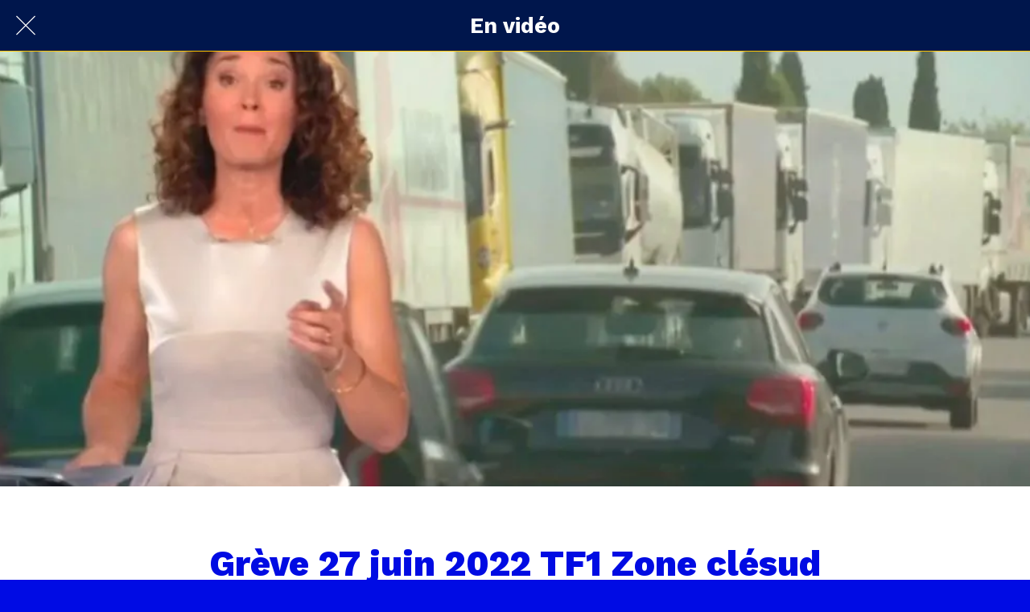

--- FILE ---
content_type: text/html; charset=utf-8
request_url: https://www.cftctransports.com/en-video/c/0/i/65828585/article-n-1311
body_size: 38711
content:
<!DOCTYPE html><html style="--visible-tabbar-height: 0px; --visible-safe-area-inset-bottom: env(safe-area-inset-bottom); --visible-safe-header-inset-bottom: 0px; --visible-detail-swipe-pager-height: 0px;" data-beasties-container lang="fr"><head>
    <base href="/">
    <title>Grève 27 juin 2022 TF1 Zone clésud Syndicat CFTC Transports 13.</title>
    <meta http-equiv="X-UA-Compatible" content="IE=edge">
    <meta http-equiv="Content-Type" content="text/html; Charset=UTF-8">
    <meta name="viewport" content="width=device-width, initial-scale=1.0, viewport-fit=cover">
    <meta name="msapplication-tap-highlight" content="no">
    <meta name="mobile-web-app-capable" content="yes">
    <link rel="manifest" href="/front-assets/manifest.json">
    <link rel="preconnect" href="https://back.ww-cdn.com/">
    <link rel="preconnect" href="https://back.ww-cdn.com/" crossorigin>
    <link rel="preload" href="/apiv4/getSettings?platform=webapp" crossorigin as="fetch">
    <link rel="preload" href="/apiv3/getLanguage" crossorigin as="fetch">
    <script>window.gb = {storage: {}, user: {}, request: {}, membership: {}};</script>

    <style type="text/css">
        @font-face {font-family: "Roboto";font-display: swap;src: url("https://back.ww-cdn.com/assets/fonts/Roboto-Regular.woff2") format("woff2"), url("https://back.ww-cdn.com/assets/fonts/Roboto-Regular.ttf") format("truetype");}
        @font-face {font-family: "Material Icons";font-style: normal;font-weight: 400;src: url("https://back.ww-cdn.com/assets/fonts/MaterialIcons-Regular.woff2") format("woff2"), url("https://back.ww-cdn.com/assets/fonts/MaterialIcons-Regular.ttf") format("truetype");}
        .material-icons {font-family: 'Material Icons';font-weight: normal;font-style: normal;font-size: 24px;line-height: 1;letter-spacing: normal;text-transform: none;display: inline-block;white-space: nowrap;word-wrap: normal;direction: ltr;-webkit-font-feature-settings: 'liga';-webkit-font-smoothing: antialiased;}
    </style>
<style>html{line-height:1.15;-webkit-text-size-adjust:100%}body{margin:0}h1{font-size:2em;margin:.67em 0}hr{box-sizing:content-box;height:0;overflow:visible}a{background-color:transparent}img{border-style:none}button{font-family:inherit;font-size:100%;line-height:1.15;margin:0}button{overflow:visible}button{text-transform:none}button{-webkit-appearance:button}button::-moz-focus-inner{border-style:none;padding:0}button:-moz-focusring{outline:1px dotted ButtonText}a{text-decoration:none}html{line-height:1.5;font-family:Roboto,sans-serif;font-weight:400;color:#000000de}@media only screen and (min-width: 0){html{font-size:14px}}@media only screen and (min-width: 1280px){html{font-size:14.5px}}@media only screen and (min-width: 1440px){html{font-size:15px}}h1{font-weight:400;line-height:1.1}h1{font-size:4.2rem;line-height:110%;margin:2.1rem 0 1.68rem}i{line-height:inherit}html{--mat-ripple-color: rgba(0, 0, 0, .1)}html{--mat-option-selected-state-label-text-color: #3f51b5;--mat-option-label-text-color: rgba(0, 0, 0, .87);--mat-option-hover-state-layer-color: rgba(0, 0, 0, .04);--mat-option-focus-state-layer-color: rgba(0, 0, 0, .04);--mat-option-selected-state-layer-color: rgba(0, 0, 0, .04)}html{--mat-optgroup-label-text-color: rgba(0, 0, 0, .87)}html{--mat-full-pseudo-checkbox-selected-icon-color: #ff4081;--mat-full-pseudo-checkbox-selected-checkmark-color: #fafafa;--mat-full-pseudo-checkbox-unselected-icon-color: rgba(0, 0, 0, .54);--mat-full-pseudo-checkbox-disabled-selected-checkmark-color: #fafafa;--mat-full-pseudo-checkbox-disabled-unselected-icon-color: #b0b0b0;--mat-full-pseudo-checkbox-disabled-selected-icon-color: #b0b0b0}html{--mat-minimal-pseudo-checkbox-selected-checkmark-color: #ff4081;--mat-minimal-pseudo-checkbox-disabled-selected-checkmark-color: #b0b0b0}html{--mat-app-background-color: #fafafa;--mat-app-text-color: rgba(0, 0, 0, .87);--mat-app-elevation-shadow-level-0: 0px 0px 0px 0px rgba(0, 0, 0, .2), 0px 0px 0px 0px rgba(0, 0, 0, .14), 0px 0px 0px 0px rgba(0, 0, 0, .12);--mat-app-elevation-shadow-level-1: 0px 2px 1px -1px rgba(0, 0, 0, .2), 0px 1px 1px 0px rgba(0, 0, 0, .14), 0px 1px 3px 0px rgba(0, 0, 0, .12);--mat-app-elevation-shadow-level-2: 0px 3px 1px -2px rgba(0, 0, 0, .2), 0px 2px 2px 0px rgba(0, 0, 0, .14), 0px 1px 5px 0px rgba(0, 0, 0, .12);--mat-app-elevation-shadow-level-3: 0px 3px 3px -2px rgba(0, 0, 0, .2), 0px 3px 4px 0px rgba(0, 0, 0, .14), 0px 1px 8px 0px rgba(0, 0, 0, .12);--mat-app-elevation-shadow-level-4: 0px 2px 4px -1px rgba(0, 0, 0, .2), 0px 4px 5px 0px rgba(0, 0, 0, .14), 0px 1px 10px 0px rgba(0, 0, 0, .12);--mat-app-elevation-shadow-level-5: 0px 3px 5px -1px rgba(0, 0, 0, .2), 0px 5px 8px 0px rgba(0, 0, 0, .14), 0px 1px 14px 0px rgba(0, 0, 0, .12);--mat-app-elevation-shadow-level-6: 0px 3px 5px -1px rgba(0, 0, 0, .2), 0px 6px 10px 0px rgba(0, 0, 0, .14), 0px 1px 18px 0px rgba(0, 0, 0, .12);--mat-app-elevation-shadow-level-7: 0px 4px 5px -2px rgba(0, 0, 0, .2), 0px 7px 10px 1px rgba(0, 0, 0, .14), 0px 2px 16px 1px rgba(0, 0, 0, .12);--mat-app-elevation-shadow-level-8: 0px 5px 5px -3px rgba(0, 0, 0, .2), 0px 8px 10px 1px rgba(0, 0, 0, .14), 0px 3px 14px 2px rgba(0, 0, 0, .12);--mat-app-elevation-shadow-level-9: 0px 5px 6px -3px rgba(0, 0, 0, .2), 0px 9px 12px 1px rgba(0, 0, 0, .14), 0px 3px 16px 2px rgba(0, 0, 0, .12);--mat-app-elevation-shadow-level-10: 0px 6px 6px -3px rgba(0, 0, 0, .2), 0px 10px 14px 1px rgba(0, 0, 0, .14), 0px 4px 18px 3px rgba(0, 0, 0, .12);--mat-app-elevation-shadow-level-11: 0px 6px 7px -4px rgba(0, 0, 0, .2), 0px 11px 15px 1px rgba(0, 0, 0, .14), 0px 4px 20px 3px rgba(0, 0, 0, .12);--mat-app-elevation-shadow-level-12: 0px 7px 8px -4px rgba(0, 0, 0, .2), 0px 12px 17px 2px rgba(0, 0, 0, .14), 0px 5px 22px 4px rgba(0, 0, 0, .12);--mat-app-elevation-shadow-level-13: 0px 7px 8px -4px rgba(0, 0, 0, .2), 0px 13px 19px 2px rgba(0, 0, 0, .14), 0px 5px 24px 4px rgba(0, 0, 0, .12);--mat-app-elevation-shadow-level-14: 0px 7px 9px -4px rgba(0, 0, 0, .2), 0px 14px 21px 2px rgba(0, 0, 0, .14), 0px 5px 26px 4px rgba(0, 0, 0, .12);--mat-app-elevation-shadow-level-15: 0px 8px 9px -5px rgba(0, 0, 0, .2), 0px 15px 22px 2px rgba(0, 0, 0, .14), 0px 6px 28px 5px rgba(0, 0, 0, .12);--mat-app-elevation-shadow-level-16: 0px 8px 10px -5px rgba(0, 0, 0, .2), 0px 16px 24px 2px rgba(0, 0, 0, .14), 0px 6px 30px 5px rgba(0, 0, 0, .12);--mat-app-elevation-shadow-level-17: 0px 8px 11px -5px rgba(0, 0, 0, .2), 0px 17px 26px 2px rgba(0, 0, 0, .14), 0px 6px 32px 5px rgba(0, 0, 0, .12);--mat-app-elevation-shadow-level-18: 0px 9px 11px -5px rgba(0, 0, 0, .2), 0px 18px 28px 2px rgba(0, 0, 0, .14), 0px 7px 34px 6px rgba(0, 0, 0, .12);--mat-app-elevation-shadow-level-19: 0px 9px 12px -6px rgba(0, 0, 0, .2), 0px 19px 29px 2px rgba(0, 0, 0, .14), 0px 7px 36px 6px rgba(0, 0, 0, .12);--mat-app-elevation-shadow-level-20: 0px 10px 13px -6px rgba(0, 0, 0, .2), 0px 20px 31px 3px rgba(0, 0, 0, .14), 0px 8px 38px 7px rgba(0, 0, 0, .12);--mat-app-elevation-shadow-level-21: 0px 10px 13px -6px rgba(0, 0, 0, .2), 0px 21px 33px 3px rgba(0, 0, 0, .14), 0px 8px 40px 7px rgba(0, 0, 0, .12);--mat-app-elevation-shadow-level-22: 0px 10px 14px -6px rgba(0, 0, 0, .2), 0px 22px 35px 3px rgba(0, 0, 0, .14), 0px 8px 42px 7px rgba(0, 0, 0, .12);--mat-app-elevation-shadow-level-23: 0px 11px 14px -7px rgba(0, 0, 0, .2), 0px 23px 36px 3px rgba(0, 0, 0, .14), 0px 9px 44px 8px rgba(0, 0, 0, .12);--mat-app-elevation-shadow-level-24: 0px 11px 15px -7px rgba(0, 0, 0, .2), 0px 24px 38px 3px rgba(0, 0, 0, .14), 0px 9px 46px 8px rgba(0, 0, 0, .12)}html{--mat-option-label-text-font: Roboto, sans-serif;--mat-option-label-text-line-height: 24px;--mat-option-label-text-size: 16px;--mat-option-label-text-tracking: .03125em;--mat-option-label-text-weight: 400}html{--mat-optgroup-label-text-font: Roboto, sans-serif;--mat-optgroup-label-text-line-height: 24px;--mat-optgroup-label-text-size: 16px;--mat-optgroup-label-text-tracking: .03125em;--mat-optgroup-label-text-weight: 400}html{--mat-autocomplete-container-shape: 4px;--mat-autocomplete-container-elevation-shadow: 0px 5px 5px -3px rgba(0, 0, 0, .2), 0px 8px 10px 1px rgba(0, 0, 0, .14), 0px 3px 14px 2px rgba(0, 0, 0, .12)}html{--mat-autocomplete-background-color: white}html{--mdc-text-button-container-shape: 4px;--mdc-text-button-keep-touch-target: false}html{--mdc-filled-button-container-shape: 4px;--mdc-filled-button-keep-touch-target: false}html{--mdc-protected-button-container-shape: 4px;--mdc-protected-button-container-elevation-shadow: 0px 3px 1px -2px rgba(0, 0, 0, .2), 0px 2px 2px 0px rgba(0, 0, 0, .14), 0px 1px 5px 0px rgba(0, 0, 0, .12);--mdc-protected-button-disabled-container-elevation-shadow: 0px 0px 0px 0px rgba(0, 0, 0, .2), 0px 0px 0px 0px rgba(0, 0, 0, .14), 0px 0px 0px 0px rgba(0, 0, 0, .12);--mdc-protected-button-focus-container-elevation-shadow: 0px 2px 4px -1px rgba(0, 0, 0, .2), 0px 4px 5px 0px rgba(0, 0, 0, .14), 0px 1px 10px 0px rgba(0, 0, 0, .12);--mdc-protected-button-hover-container-elevation-shadow: 0px 2px 4px -1px rgba(0, 0, 0, .2), 0px 4px 5px 0px rgba(0, 0, 0, .14), 0px 1px 10px 0px rgba(0, 0, 0, .12);--mdc-protected-button-pressed-container-elevation-shadow: 0px 5px 5px -3px rgba(0, 0, 0, .2), 0px 8px 10px 1px rgba(0, 0, 0, .14), 0px 3px 14px 2px rgba(0, 0, 0, .12)}html{--mdc-outlined-button-keep-touch-target: false;--mdc-outlined-button-outline-width: 1px;--mdc-outlined-button-container-shape: 4px}html{--mat-text-button-horizontal-padding: 8px;--mat-text-button-with-icon-horizontal-padding: 8px;--mat-text-button-icon-spacing: 8px;--mat-text-button-icon-offset: 0}html{--mat-filled-button-horizontal-padding: 16px;--mat-filled-button-icon-spacing: 8px;--mat-filled-button-icon-offset: -4px}html{--mat-protected-button-horizontal-padding: 16px;--mat-protected-button-icon-spacing: 8px;--mat-protected-button-icon-offset: -4px}html{--mat-outlined-button-horizontal-padding: 15px;--mat-outlined-button-icon-spacing: 8px;--mat-outlined-button-icon-offset: -4px}html{--mdc-text-button-label-text-color: black;--mdc-text-button-disabled-label-text-color: rgba(0, 0, 0, .38)}html{--mat-text-button-state-layer-color: black;--mat-text-button-disabled-state-layer-color: black;--mat-text-button-ripple-color: rgba(0, 0, 0, .1);--mat-text-button-hover-state-layer-opacity: .04;--mat-text-button-focus-state-layer-opacity: .12;--mat-text-button-pressed-state-layer-opacity: .12}html{--mdc-filled-button-container-color: white;--mdc-filled-button-label-text-color: black;--mdc-filled-button-disabled-container-color: rgba(0, 0, 0, .12);--mdc-filled-button-disabled-label-text-color: rgba(0, 0, 0, .38)}html{--mat-filled-button-state-layer-color: black;--mat-filled-button-disabled-state-layer-color: black;--mat-filled-button-ripple-color: rgba(0, 0, 0, .1);--mat-filled-button-hover-state-layer-opacity: .04;--mat-filled-button-focus-state-layer-opacity: .12;--mat-filled-button-pressed-state-layer-opacity: .12}html{--mdc-protected-button-container-color: white;--mdc-protected-button-label-text-color: black;--mdc-protected-button-disabled-container-color: rgba(0, 0, 0, .12);--mdc-protected-button-disabled-label-text-color: rgba(0, 0, 0, .38)}html{--mat-protected-button-state-layer-color: black;--mat-protected-button-disabled-state-layer-color: black;--mat-protected-button-ripple-color: rgba(0, 0, 0, .1);--mat-protected-button-hover-state-layer-opacity: .04;--mat-protected-button-focus-state-layer-opacity: .12;--mat-protected-button-pressed-state-layer-opacity: .12}html{--mdc-outlined-button-disabled-outline-color: rgba(0, 0, 0, .12);--mdc-outlined-button-disabled-label-text-color: rgba(0, 0, 0, .38);--mdc-outlined-button-label-text-color: black;--mdc-outlined-button-outline-color: rgba(0, 0, 0, .12)}html{--mat-outlined-button-state-layer-color: black;--mat-outlined-button-disabled-state-layer-color: black;--mat-outlined-button-ripple-color: rgba(0, 0, 0, .1);--mat-outlined-button-hover-state-layer-opacity: .04;--mat-outlined-button-focus-state-layer-opacity: .12;--mat-outlined-button-pressed-state-layer-opacity: .12}html{--mdc-text-button-container-height: 36px}html{--mdc-filled-button-container-height: 36px}html{--mdc-protected-button-container-height: 36px}html{--mdc-outlined-button-container-height: 36px}html{--mat-text-button-touch-target-display: block}html{--mat-filled-button-touch-target-display: block}html{--mat-protected-button-touch-target-display: block}html{--mat-outlined-button-touch-target-display: block}html{--mdc-text-button-label-text-font: Roboto, sans-serif;--mdc-text-button-label-text-size: 14px;--mdc-text-button-label-text-tracking: .0892857143em;--mdc-text-button-label-text-weight: 500;--mdc-text-button-label-text-transform: none}html{--mdc-filled-button-label-text-font: Roboto, sans-serif;--mdc-filled-button-label-text-size: 14px;--mdc-filled-button-label-text-tracking: .0892857143em;--mdc-filled-button-label-text-weight: 500;--mdc-filled-button-label-text-transform: none}html{--mdc-protected-button-label-text-font: Roboto, sans-serif;--mdc-protected-button-label-text-size: 14px;--mdc-protected-button-label-text-tracking: .0892857143em;--mdc-protected-button-label-text-weight: 500;--mdc-protected-button-label-text-transform: none}html{--mdc-outlined-button-label-text-font: Roboto, sans-serif;--mdc-outlined-button-label-text-size: 14px;--mdc-outlined-button-label-text-tracking: .0892857143em;--mdc-outlined-button-label-text-weight: 500;--mdc-outlined-button-label-text-transform: none}html{--mdc-checkbox-disabled-selected-checkmark-color: #fff;--mdc-checkbox-selected-focus-state-layer-opacity: .16;--mdc-checkbox-selected-hover-state-layer-opacity: .04;--mdc-checkbox-selected-pressed-state-layer-opacity: .16;--mdc-checkbox-unselected-focus-state-layer-opacity: .16;--mdc-checkbox-unselected-hover-state-layer-opacity: .04;--mdc-checkbox-unselected-pressed-state-layer-opacity: .16}html{--mdc-checkbox-disabled-selected-icon-color: rgba(0, 0, 0, .38);--mdc-checkbox-disabled-unselected-icon-color: rgba(0, 0, 0, .38);--mdc-checkbox-selected-checkmark-color: white;--mdc-checkbox-selected-focus-icon-color: #ff4081;--mdc-checkbox-selected-hover-icon-color: #ff4081;--mdc-checkbox-selected-icon-color: #ff4081;--mdc-checkbox-selected-pressed-icon-color: #ff4081;--mdc-checkbox-unselected-focus-icon-color: #212121;--mdc-checkbox-unselected-hover-icon-color: #212121;--mdc-checkbox-unselected-icon-color: rgba(0, 0, 0, .54);--mdc-checkbox-selected-focus-state-layer-color: #ff4081;--mdc-checkbox-selected-hover-state-layer-color: #ff4081;--mdc-checkbox-selected-pressed-state-layer-color: #ff4081;--mdc-checkbox-unselected-focus-state-layer-color: black;--mdc-checkbox-unselected-hover-state-layer-color: black;--mdc-checkbox-unselected-pressed-state-layer-color: black}html{--mat-checkbox-disabled-label-color: rgba(0, 0, 0, .38);--mat-checkbox-label-text-color: rgba(0, 0, 0, .87)}html{--mdc-checkbox-state-layer-size: 40px}html{--mat-checkbox-touch-target-display: block}html{--mat-checkbox-label-text-font: Roboto, sans-serif;--mat-checkbox-label-text-line-height: 20px;--mat-checkbox-label-text-size: 14px;--mat-checkbox-label-text-tracking: .0178571429em;--mat-checkbox-label-text-weight: 400}html{--mat-datepicker-calendar-container-shape: 4px;--mat-datepicker-calendar-container-touch-shape: 4px;--mat-datepicker-calendar-container-elevation-shadow: 0px 2px 4px -1px rgba(0, 0, 0, .2), 0px 4px 5px 0px rgba(0, 0, 0, .14), 0px 1px 10px 0px rgba(0, 0, 0, .12);--mat-datepicker-calendar-container-touch-elevation-shadow: 0px 11px 15px -7px rgba(0, 0, 0, .2), 0px 24px 38px 3px rgba(0, 0, 0, .14), 0px 9px 46px 8px rgba(0, 0, 0, .12)}html{--mat-datepicker-calendar-date-selected-state-text-color: white;--mat-datepicker-calendar-date-selected-state-background-color: #3f51b5;--mat-datepicker-calendar-date-selected-disabled-state-background-color: rgba(63, 81, 181, .4);--mat-datepicker-calendar-date-today-selected-state-outline-color: white;--mat-datepicker-calendar-date-focus-state-background-color: rgba(63, 81, 181, .3);--mat-datepicker-calendar-date-hover-state-background-color: rgba(63, 81, 181, .3);--mat-datepicker-toggle-active-state-icon-color: #3f51b5;--mat-datepicker-calendar-date-in-range-state-background-color: rgba(63, 81, 181, .2);--mat-datepicker-calendar-date-in-comparison-range-state-background-color: rgba(249, 171, 0, .2);--mat-datepicker-calendar-date-in-overlap-range-state-background-color: #a8dab5;--mat-datepicker-calendar-date-in-overlap-range-selected-state-background-color: rgb(69.5241935484, 163.4758064516, 93.9516129032);--mat-datepicker-toggle-icon-color: rgba(0, 0, 0, .54);--mat-datepicker-calendar-body-label-text-color: rgba(0, 0, 0, .54);--mat-datepicker-calendar-period-button-text-color: black;--mat-datepicker-calendar-period-button-icon-color: rgba(0, 0, 0, .54);--mat-datepicker-calendar-navigation-button-icon-color: rgba(0, 0, 0, .54);--mat-datepicker-calendar-header-divider-color: rgba(0, 0, 0, .12);--mat-datepicker-calendar-header-text-color: rgba(0, 0, 0, .54);--mat-datepicker-calendar-date-today-outline-color: rgba(0, 0, 0, .38);--mat-datepicker-calendar-date-today-disabled-state-outline-color: rgba(0, 0, 0, .18);--mat-datepicker-calendar-date-text-color: rgba(0, 0, 0, .87);--mat-datepicker-calendar-date-outline-color: transparent;--mat-datepicker-calendar-date-disabled-state-text-color: rgba(0, 0, 0, .38);--mat-datepicker-calendar-date-preview-state-outline-color: rgba(0, 0, 0, .24);--mat-datepicker-range-input-separator-color: rgba(0, 0, 0, .87);--mat-datepicker-range-input-disabled-state-separator-color: rgba(0, 0, 0, .38);--mat-datepicker-range-input-disabled-state-text-color: rgba(0, 0, 0, .38);--mat-datepicker-calendar-container-background-color: white;--mat-datepicker-calendar-container-text-color: rgba(0, 0, 0, .87)}html{--mat-datepicker-calendar-text-font: Roboto, sans-serif;--mat-datepicker-calendar-text-size: 13px;--mat-datepicker-calendar-body-label-text-size: 14px;--mat-datepicker-calendar-body-label-text-weight: 500;--mat-datepicker-calendar-period-button-text-size: 14px;--mat-datepicker-calendar-period-button-text-weight: 500;--mat-datepicker-calendar-header-text-size: 11px;--mat-datepicker-calendar-header-text-weight: 400}html{--mdc-dialog-container-shape: 4px}html{--mat-dialog-container-elevation-shadow: 0px 11px 15px -7px rgba(0, 0, 0, .2), 0px 24px 38px 3px rgba(0, 0, 0, .14), 0px 9px 46px 8px rgba(0, 0, 0, .12);--mat-dialog-container-max-width: 80vw;--mat-dialog-container-small-max-width: 80vw;--mat-dialog-container-min-width: 0;--mat-dialog-actions-alignment: start;--mat-dialog-actions-padding: 8px;--mat-dialog-content-padding: 20px 24px;--mat-dialog-with-actions-content-padding: 20px 24px;--mat-dialog-headline-padding: 0 24px 9px}html{--mdc-dialog-container-color: white;--mdc-dialog-subhead-color: rgba(0, 0, 0, .87);--mdc-dialog-supporting-text-color: rgba(0, 0, 0, .6)}html{--mdc-dialog-subhead-font: Roboto, sans-serif;--mdc-dialog-subhead-line-height: 32px;--mdc-dialog-subhead-size: 20px;--mdc-dialog-subhead-weight: 500;--mdc-dialog-subhead-tracking: .0125em;--mdc-dialog-supporting-text-font: Roboto, sans-serif;--mdc-dialog-supporting-text-line-height: 24px;--mdc-dialog-supporting-text-size: 16px;--mdc-dialog-supporting-text-weight: 400;--mdc-dialog-supporting-text-tracking: .03125em}html{--mdc-filled-text-field-active-indicator-height: 1px;--mdc-filled-text-field-focus-active-indicator-height: 2px;--mdc-filled-text-field-container-shape: 4px}html{--mdc-outlined-text-field-outline-width: 1px;--mdc-outlined-text-field-focus-outline-width: 2px;--mdc-outlined-text-field-container-shape: 4px}html{--mdc-filled-text-field-caret-color: #3f51b5;--mdc-filled-text-field-focus-active-indicator-color: #3f51b5;--mdc-filled-text-field-focus-label-text-color: rgba(63, 81, 181, .87);--mdc-filled-text-field-container-color: rgb(244.8, 244.8, 244.8);--mdc-filled-text-field-disabled-container-color: rgb(249.9, 249.9, 249.9);--mdc-filled-text-field-label-text-color: rgba(0, 0, 0, .6);--mdc-filled-text-field-hover-label-text-color: rgba(0, 0, 0, .6);--mdc-filled-text-field-disabled-label-text-color: rgba(0, 0, 0, .38);--mdc-filled-text-field-input-text-color: rgba(0, 0, 0, .87);--mdc-filled-text-field-disabled-input-text-color: rgba(0, 0, 0, .38);--mdc-filled-text-field-input-text-placeholder-color: rgba(0, 0, 0, .6);--mdc-filled-text-field-error-hover-label-text-color: #f44336;--mdc-filled-text-field-error-focus-label-text-color: #f44336;--mdc-filled-text-field-error-label-text-color: #f44336;--mdc-filled-text-field-error-caret-color: #f44336;--mdc-filled-text-field-active-indicator-color: rgba(0, 0, 0, .42);--mdc-filled-text-field-disabled-active-indicator-color: rgba(0, 0, 0, .06);--mdc-filled-text-field-hover-active-indicator-color: rgba(0, 0, 0, .87);--mdc-filled-text-field-error-active-indicator-color: #f44336;--mdc-filled-text-field-error-focus-active-indicator-color: #f44336;--mdc-filled-text-field-error-hover-active-indicator-color: #f44336}html{--mdc-outlined-text-field-caret-color: #3f51b5;--mdc-outlined-text-field-focus-outline-color: #3f51b5;--mdc-outlined-text-field-focus-label-text-color: rgba(63, 81, 181, .87);--mdc-outlined-text-field-label-text-color: rgba(0, 0, 0, .6);--mdc-outlined-text-field-hover-label-text-color: rgba(0, 0, 0, .6);--mdc-outlined-text-field-disabled-label-text-color: rgba(0, 0, 0, .38);--mdc-outlined-text-field-input-text-color: rgba(0, 0, 0, .87);--mdc-outlined-text-field-disabled-input-text-color: rgba(0, 0, 0, .38);--mdc-outlined-text-field-input-text-placeholder-color: rgba(0, 0, 0, .6);--mdc-outlined-text-field-error-caret-color: #f44336;--mdc-outlined-text-field-error-focus-label-text-color: #f44336;--mdc-outlined-text-field-error-label-text-color: #f44336;--mdc-outlined-text-field-error-hover-label-text-color: #f44336;--mdc-outlined-text-field-outline-color: rgba(0, 0, 0, .38);--mdc-outlined-text-field-disabled-outline-color: rgba(0, 0, 0, .06);--mdc-outlined-text-field-hover-outline-color: rgba(0, 0, 0, .87);--mdc-outlined-text-field-error-focus-outline-color: #f44336;--mdc-outlined-text-field-error-hover-outline-color: #f44336;--mdc-outlined-text-field-error-outline-color: #f44336}html{--mat-form-field-focus-select-arrow-color: rgba(63, 81, 181, .87);--mat-form-field-disabled-input-text-placeholder-color: rgba(0, 0, 0, .38);--mat-form-field-state-layer-color: rgba(0, 0, 0, .87);--mat-form-field-error-text-color: #f44336;--mat-form-field-select-option-text-color: inherit;--mat-form-field-select-disabled-option-text-color: GrayText;--mat-form-field-leading-icon-color: unset;--mat-form-field-disabled-leading-icon-color: unset;--mat-form-field-trailing-icon-color: unset;--mat-form-field-disabled-trailing-icon-color: unset;--mat-form-field-error-focus-trailing-icon-color: unset;--mat-form-field-error-hover-trailing-icon-color: unset;--mat-form-field-error-trailing-icon-color: unset;--mat-form-field-enabled-select-arrow-color: rgba(0, 0, 0, .54);--mat-form-field-disabled-select-arrow-color: rgba(0, 0, 0, .38);--mat-form-field-hover-state-layer-opacity: .04;--mat-form-field-focus-state-layer-opacity: .08}html{--mat-form-field-container-height: 56px;--mat-form-field-filled-label-display: block;--mat-form-field-container-vertical-padding: 16px;--mat-form-field-filled-with-label-container-padding-top: 24px;--mat-form-field-filled-with-label-container-padding-bottom: 8px}html{--mdc-filled-text-field-label-text-font: Roboto, sans-serif;--mdc-filled-text-field-label-text-size: 16px;--mdc-filled-text-field-label-text-tracking: .03125em;--mdc-filled-text-field-label-text-weight: 400}html{--mdc-outlined-text-field-label-text-font: Roboto, sans-serif;--mdc-outlined-text-field-label-text-size: 16px;--mdc-outlined-text-field-label-text-tracking: .03125em;--mdc-outlined-text-field-label-text-weight: 400}html{--mat-form-field-container-text-font: Roboto, sans-serif;--mat-form-field-container-text-line-height: 24px;--mat-form-field-container-text-size: 16px;--mat-form-field-container-text-tracking: .03125em;--mat-form-field-container-text-weight: 400;--mat-form-field-outlined-label-text-populated-size: 16px;--mat-form-field-subscript-text-font: Roboto, sans-serif;--mat-form-field-subscript-text-line-height: 20px;--mat-form-field-subscript-text-size: 12px;--mat-form-field-subscript-text-tracking: .0333333333em;--mat-form-field-subscript-text-weight: 400}html{--mat-grid-list-tile-header-primary-text-size: 14px;--mat-grid-list-tile-header-secondary-text-size: 12px;--mat-grid-list-tile-footer-primary-text-size: 14px;--mat-grid-list-tile-footer-secondary-text-size: 12px}html{--mat-menu-container-shape: 4px;--mat-menu-divider-bottom-spacing: 0;--mat-menu-divider-top-spacing: 0;--mat-menu-item-spacing: 16px;--mat-menu-item-icon-size: 24px;--mat-menu-item-leading-spacing: 16px;--mat-menu-item-trailing-spacing: 16px;--mat-menu-item-with-icon-leading-spacing: 16px;--mat-menu-item-with-icon-trailing-spacing: 16px;--mat-menu-container-elevation-shadow: 0px 5px 5px -3px rgba(0, 0, 0, .2), 0px 8px 10px 1px rgba(0, 0, 0, .14), 0px 3px 14px 2px rgba(0, 0, 0, .12)}html{--mat-menu-item-label-text-color: rgba(0, 0, 0, .87);--mat-menu-item-icon-color: rgba(0, 0, 0, .87);--mat-menu-item-hover-state-layer-color: rgba(0, 0, 0, .04);--mat-menu-item-focus-state-layer-color: rgba(0, 0, 0, .04);--mat-menu-container-color: white;--mat-menu-divider-color: rgba(0, 0, 0, .12)}html{--mat-menu-item-label-text-font: Roboto, sans-serif;--mat-menu-item-label-text-size: 16px;--mat-menu-item-label-text-tracking: .03125em;--mat-menu-item-label-text-line-height: 24px;--mat-menu-item-label-text-weight: 400}html{--mat-select-container-elevation-shadow: 0px 5px 5px -3px rgba(0, 0, 0, .2), 0px 8px 10px 1px rgba(0, 0, 0, .14), 0px 3px 14px 2px rgba(0, 0, 0, .12)}html{--mat-select-panel-background-color: white;--mat-select-enabled-trigger-text-color: rgba(0, 0, 0, .87);--mat-select-disabled-trigger-text-color: rgba(0, 0, 0, .38);--mat-select-placeholder-text-color: rgba(0, 0, 0, .6);--mat-select-enabled-arrow-color: rgba(0, 0, 0, .54);--mat-select-disabled-arrow-color: rgba(0, 0, 0, .38);--mat-select-focused-arrow-color: rgba(63, 81, 181, .87);--mat-select-invalid-arrow-color: rgba(244, 67, 54, .87)}html{--mat-select-arrow-transform: translateY(-8px)}html{--mat-select-trigger-text-font: Roboto, sans-serif;--mat-select-trigger-text-line-height: 24px;--mat-select-trigger-text-size: 16px;--mat-select-trigger-text-tracking: .03125em;--mat-select-trigger-text-weight: 400}html{--mat-sidenav-container-shape: 0;--mat-sidenav-container-elevation-shadow: 0px 8px 10px -5px rgba(0, 0, 0, .2), 0px 16px 24px 2px rgba(0, 0, 0, .14), 0px 6px 30px 5px rgba(0, 0, 0, .12);--mat-sidenav-container-width: auto}html{--mat-sidenav-container-divider-color: rgba(0, 0, 0, .12);--mat-sidenav-container-background-color: white;--mat-sidenav-container-text-color: rgba(0, 0, 0, .87);--mat-sidenav-content-background-color: #fafafa;--mat-sidenav-content-text-color: rgba(0, 0, 0, .87);--mat-sidenav-scrim-color: rgba(0, 0, 0, .6)}html{--mdc-slider-active-track-height: 6px;--mdc-slider-active-track-shape: 9999px;--mdc-slider-handle-height: 20px;--mdc-slider-handle-shape: 50%;--mdc-slider-handle-width: 20px;--mdc-slider-inactive-track-height: 4px;--mdc-slider-inactive-track-shape: 9999px;--mdc-slider-with-overlap-handle-outline-width: 1px;--mdc-slider-with-tick-marks-active-container-opacity: .6;--mdc-slider-with-tick-marks-container-shape: 50%;--mdc-slider-with-tick-marks-container-size: 2px;--mdc-slider-with-tick-marks-inactive-container-opacity: .6;--mdc-slider-handle-elevation: 0px 2px 1px -1px rgba(0, 0, 0, .2), 0px 1px 1px 0px rgba(0, 0, 0, .14), 0px 1px 3px 0px rgba(0, 0, 0, .12)}html{--mat-slider-value-indicator-width: auto;--mat-slider-value-indicator-height: 32px;--mat-slider-value-indicator-caret-display: block;--mat-slider-value-indicator-border-radius: 4px;--mat-slider-value-indicator-padding: 0 12px;--mat-slider-value-indicator-text-transform: none;--mat-slider-value-indicator-container-transform: translateX(-50%)}html{--mdc-slider-handle-color: #3f51b5;--mdc-slider-focus-handle-color: #3f51b5;--mdc-slider-hover-handle-color: #3f51b5;--mdc-slider-active-track-color: #3f51b5;--mdc-slider-inactive-track-color: #3f51b5;--mdc-slider-with-tick-marks-inactive-container-color: #3f51b5;--mdc-slider-with-tick-marks-active-container-color: white;--mdc-slider-disabled-active-track-color: #000;--mdc-slider-disabled-handle-color: #000;--mdc-slider-disabled-inactive-track-color: #000;--mdc-slider-label-container-color: #000;--mdc-slider-label-label-text-color: #fff;--mdc-slider-with-overlap-handle-outline-color: #fff;--mdc-slider-with-tick-marks-disabled-container-color: #000}html{--mat-slider-ripple-color: #3f51b5;--mat-slider-hover-state-layer-color: rgba(63, 81, 181, .05);--mat-slider-focus-state-layer-color: rgba(63, 81, 181, .2);--mat-slider-value-indicator-opacity: .6}html{--mdc-slider-label-label-text-font: Roboto, sans-serif;--mdc-slider-label-label-text-size: 14px;--mdc-slider-label-label-text-line-height: 22px;--mdc-slider-label-label-text-tracking: .0071428571em;--mdc-slider-label-label-text-weight: 500}html{--mdc-switch-disabled-selected-icon-opacity: .38;--mdc-switch-disabled-track-opacity: .12;--mdc-switch-disabled-unselected-icon-opacity: .38;--mdc-switch-handle-height: 20px;--mdc-switch-handle-shape: 10px;--mdc-switch-handle-width: 20px;--mdc-switch-selected-icon-size: 18px;--mdc-switch-track-height: 14px;--mdc-switch-track-shape: 7px;--mdc-switch-track-width: 36px;--mdc-switch-unselected-icon-size: 18px;--mdc-switch-selected-focus-state-layer-opacity: .12;--mdc-switch-selected-hover-state-layer-opacity: .04;--mdc-switch-selected-pressed-state-layer-opacity: .1;--mdc-switch-unselected-focus-state-layer-opacity: .12;--mdc-switch-unselected-hover-state-layer-opacity: .04;--mdc-switch-unselected-pressed-state-layer-opacity: .1}html{--mdc-switch-selected-focus-state-layer-color: #3949ab;--mdc-switch-selected-handle-color: #3949ab;--mdc-switch-selected-hover-state-layer-color: #3949ab;--mdc-switch-selected-pressed-state-layer-color: #3949ab;--mdc-switch-selected-focus-handle-color: #1a237e;--mdc-switch-selected-hover-handle-color: #1a237e;--mdc-switch-selected-pressed-handle-color: #1a237e;--mdc-switch-selected-focus-track-color: #7986cb;--mdc-switch-selected-hover-track-color: #7986cb;--mdc-switch-selected-pressed-track-color: #7986cb;--mdc-switch-selected-track-color: #7986cb;--mdc-switch-disabled-selected-handle-color: #424242;--mdc-switch-disabled-selected-icon-color: #fff;--mdc-switch-disabled-selected-track-color: #424242;--mdc-switch-disabled-unselected-handle-color: #424242;--mdc-switch-disabled-unselected-icon-color: #fff;--mdc-switch-disabled-unselected-track-color: #424242;--mdc-switch-handle-surface-color: #fff;--mdc-switch-selected-icon-color: #fff;--mdc-switch-unselected-focus-handle-color: #212121;--mdc-switch-unselected-focus-state-layer-color: #424242;--mdc-switch-unselected-focus-track-color: #e0e0e0;--mdc-switch-unselected-handle-color: #616161;--mdc-switch-unselected-hover-handle-color: #212121;--mdc-switch-unselected-hover-state-layer-color: #424242;--mdc-switch-unselected-hover-track-color: #e0e0e0;--mdc-switch-unselected-icon-color: #fff;--mdc-switch-unselected-pressed-handle-color: #212121;--mdc-switch-unselected-pressed-state-layer-color: #424242;--mdc-switch-unselected-pressed-track-color: #e0e0e0;--mdc-switch-unselected-track-color: #e0e0e0;--mdc-switch-handle-elevation-shadow: 0px 2px 1px -1px rgba(0, 0, 0, .2), 0px 1px 1px 0px rgba(0, 0, 0, .14), 0px 1px 3px 0px rgba(0, 0, 0, .12);--mdc-switch-disabled-handle-elevation-shadow: 0px 0px 0px 0px rgba(0, 0, 0, .2), 0px 0px 0px 0px rgba(0, 0, 0, .14), 0px 0px 0px 0px rgba(0, 0, 0, .12)}html{--mdc-switch-disabled-label-text-color: rgba(0, 0, 0, .38)}html{--mdc-switch-state-layer-size: 40px}html{--mdc-circular-progress-active-indicator-width: 4px;--mdc-circular-progress-size: 48px}html{--mdc-circular-progress-active-indicator-color: #3f51b5}html{--mdc-snackbar-container-shape: 4px}html{--mdc-snackbar-container-color: #333333;--mdc-snackbar-supporting-text-color: rgba(255, 255, 255, .87)}html{--mat-snack-bar-button-color: #ff4081}html{--mdc-snackbar-supporting-text-font: Roboto, sans-serif;--mdc-snackbar-supporting-text-line-height: 20px;--mdc-snackbar-supporting-text-size: 14px;--mdc-snackbar-supporting-text-weight: 400}html{--mat-toolbar-container-background-color: whitesmoke;--mat-toolbar-container-text-color: rgba(0, 0, 0, .87)}html{--mat-toolbar-standard-height: 64px;--mat-toolbar-mobile-height: 56px}html{--mat-toolbar-title-text-font: Roboto, sans-serif;--mat-toolbar-title-text-line-height: 32px;--mat-toolbar-title-text-size: 20px;--mat-toolbar-title-text-tracking: .0125em;--mat-toolbar-title-text-weight: 500}html{--mdc-plain-tooltip-container-shape: 4px;--mdc-plain-tooltip-supporting-text-line-height: 16px}html{--mdc-plain-tooltip-container-color: #616161;--mdc-plain-tooltip-supporting-text-color: #fff}html{--mdc-plain-tooltip-supporting-text-font: Roboto, sans-serif;--mdc-plain-tooltip-supporting-text-size: 12px;--mdc-plain-tooltip-supporting-text-weight: 400;--mdc-plain-tooltip-supporting-text-tracking: .0333333333em}html{--mat-bottom-sheet-container-shape: 4px}html{--mat-bottom-sheet-container-text-color: rgba(0, 0, 0, .87);--mat-bottom-sheet-container-background-color: white}html{--mat-bottom-sheet-container-text-font: Roboto, sans-serif;--mat-bottom-sheet-container-text-line-height: 20px;--mat-bottom-sheet-container-text-size: 14px;--mat-bottom-sheet-container-text-tracking: .0178571429em;--mat-bottom-sheet-container-text-weight: 400}html{--mdc-fab-container-shape: 50%;--mdc-fab-container-elevation-shadow: 0px 3px 5px -1px rgba(0, 0, 0, .2), 0px 6px 10px 0px rgba(0, 0, 0, .14), 0px 1px 18px 0px rgba(0, 0, 0, .12);--mdc-fab-focus-container-elevation-shadow: 0px 5px 5px -3px rgba(0, 0, 0, .2), 0px 8px 10px 1px rgba(0, 0, 0, .14), 0px 3px 14px 2px rgba(0, 0, 0, .12);--mdc-fab-hover-container-elevation-shadow: 0px 5px 5px -3px rgba(0, 0, 0, .2), 0px 8px 10px 1px rgba(0, 0, 0, .14), 0px 3px 14px 2px rgba(0, 0, 0, .12);--mdc-fab-pressed-container-elevation-shadow: 0px 7px 8px -4px rgba(0, 0, 0, .2), 0px 12px 17px 2px rgba(0, 0, 0, .14), 0px 5px 22px 4px rgba(0, 0, 0, .12)}html{--mdc-fab-small-container-shape: 50%;--mdc-fab-small-container-elevation-shadow: 0px 3px 5px -1px rgba(0, 0, 0, .2), 0px 6px 10px 0px rgba(0, 0, 0, .14), 0px 1px 18px 0px rgba(0, 0, 0, .12);--mdc-fab-small-focus-container-elevation-shadow: 0px 5px 5px -3px rgba(0, 0, 0, .2), 0px 8px 10px 1px rgba(0, 0, 0, .14), 0px 3px 14px 2px rgba(0, 0, 0, .12);--mdc-fab-small-hover-container-elevation-shadow: 0px 5px 5px -3px rgba(0, 0, 0, .2), 0px 8px 10px 1px rgba(0, 0, 0, .14), 0px 3px 14px 2px rgba(0, 0, 0, .12);--mdc-fab-small-pressed-container-elevation-shadow: 0px 7px 8px -4px rgba(0, 0, 0, .2), 0px 12px 17px 2px rgba(0, 0, 0, .14), 0px 5px 22px 4px rgba(0, 0, 0, .12)}html{--mdc-extended-fab-container-height: 48px;--mdc-extended-fab-container-shape: 24px;--mdc-extended-fab-container-elevation-shadow: 0px 3px 5px -1px rgba(0, 0, 0, .2), 0px 6px 10px 0px rgba(0, 0, 0, .14), 0px 1px 18px 0px rgba(0, 0, 0, .12);--mdc-extended-fab-focus-container-elevation-shadow: 0px 5px 5px -3px rgba(0, 0, 0, .2), 0px 8px 10px 1px rgba(0, 0, 0, .14), 0px 3px 14px 2px rgba(0, 0, 0, .12);--mdc-extended-fab-hover-container-elevation-shadow: 0px 5px 5px -3px rgba(0, 0, 0, .2), 0px 8px 10px 1px rgba(0, 0, 0, .14), 0px 3px 14px 2px rgba(0, 0, 0, .12);--mdc-extended-fab-pressed-container-elevation-shadow: 0px 7px 8px -4px rgba(0, 0, 0, .2), 0px 12px 17px 2px rgba(0, 0, 0, .14), 0px 5px 22px 4px rgba(0, 0, 0, .12)}html{--mdc-fab-container-color: white}html{--mat-fab-foreground-color: black;--mat-fab-state-layer-color: black;--mat-fab-disabled-state-layer-color: black;--mat-fab-ripple-color: rgba(0, 0, 0, .1);--mat-fab-hover-state-layer-opacity: .04;--mat-fab-focus-state-layer-opacity: .12;--mat-fab-pressed-state-layer-opacity: .12;--mat-fab-disabled-state-container-color: rgba(0, 0, 0, .12);--mat-fab-disabled-state-foreground-color: rgba(0, 0, 0, .38)}html{--mdc-fab-small-container-color: white}html{--mat-fab-small-foreground-color: black;--mat-fab-small-state-layer-color: black;--mat-fab-small-disabled-state-layer-color: black;--mat-fab-small-ripple-color: rgba(0, 0, 0, .1);--mat-fab-small-hover-state-layer-opacity: .04;--mat-fab-small-focus-state-layer-opacity: .12;--mat-fab-small-pressed-state-layer-opacity: .12;--mat-fab-small-disabled-state-container-color: rgba(0, 0, 0, .12);--mat-fab-small-disabled-state-foreground-color: rgba(0, 0, 0, .38)}html{--mat-fab-touch-target-display: block}html{--mat-fab-small-touch-target-display: block}html{--mdc-extended-fab-label-text-font: Roboto, sans-serif;--mdc-extended-fab-label-text-size: 14px;--mdc-extended-fab-label-text-tracking: .0892857143em;--mdc-extended-fab-label-text-weight: 500}.gbui-icon{background-repeat:no-repeat;background-size:contain;background-position:center center;font-size:24px;width:inherit;height:inherit;display:inline-block;color:inherit;line-height:1}.gbui-icon-button{padding:0;border:none;background-color:initial;cursor:pointer;color:inherit}:root{--gbuigrid-gutter: var(--gbuigrid-gutter-mobile, 16px);--gbuigrid-maxw: var(--gbuigrid-maxw-mobile, 100%)}@media only screen and (orientation: portrait) and (min-width: 600px) and (max-width: 1024px),only screen and (orientation: landscape) and (min-width: 960px) and (max-width: 1279px){:root{--gbuigrid-gutter: var(--gbuigrid-gutter-tablet, 20px);--gbuigrid-maxw: var(--gbuigrid-maxw-tablet, 100%)}}@media only screen and (orientation: portrait) and (min-width: 1025px) and (max-width: 1279px),only screen and (orientation: landscape) and (min-width: 1280px) and (max-width: 1439px){:root{--gbuigrid-gutter: var(--gbuigrid-gutter-laptop, 28px);--gbuigrid-maxw: var(--gbuigrid-maxw-laptop, 1268px)}}@media only screen and (min-width: 1440px){:root{--gbuigrid-gutter: var(--gbuigrid-gutter-desktop, 28px);--gbuigrid-maxw: var(--gbuigrid-maxw-desktop, 1428px)}}.cdk-visually-hidden{border:0;clip:rect(0 0 0 0);height:1px;margin:-1px;overflow:hidden;padding:0;position:absolute;width:1px;white-space:nowrap;outline:0;-webkit-appearance:none;-moz-appearance:none;left:0}[gbIcon]{background:transparent center center no-repeat;background-size:cover;border:none;line-height:1}:root{--floating-tabbar-height: 81px;--tabbar-height: 65px;--miniplayer-height: 56px;--categories-pager-height: 48px;--categories-pager-height-mobile: 24px;--toolbar-down-height: 56px;--toolbar-down-height-mobile: 48px;--detail-swipe-pager-height: 18px;--safe-header-inset-bottom: 64px;--safe-area-inset-top: env(safe-area-inset-top);--visible-tabbar-height: 0px;--visible-miniplayer-height: 0px;--visible-categories-pager-height: 0px;--visible-toolbar-down-height: 0px;--visible-safe-area-inset-bottom: 0px;--visible-detail-swipe-pager-height: 0px;--visible-safe-header-inset-bottom: var(--safe-header-inset-bottom);--visible-ad-banner-height: 0px;--visible-footer-elements-spacing: 0px;--visible-footer-first-slot: 0px;--footer-height: calc( var(--visible-tabbar-height) + var(--visible-miniplayer-height) + var(--visible-categories-pager-height) + var(--visible-toolbar-down-height) + env(safe-area-inset-bottom) + var(--visible-detail-swipe-pager-height) + var(--visible-ad-banner-height) + var(--visible-footer-elements-spacing) + var(--visible-footer-first-slot) );--rc-gradient-start-color: rgba(255, 255, 255, 0);--rc-obstrusive-bgcolor: 0, 0, 0;--rc-obstrusive-opacity: 1;--rc-radius: 0;--ps-font-desktop: 0px;--ps-font-tablet: 0px;--ps-font-mobile: 0px}@media only screen and (orientation: portrait) and (max-width: 599px),only screen and (orientation: landscape) and (max-width: 959px){:root{--safe-header-inset-bottom: 56px}}:root{--vh: 1vh}html,body{height:100vh;width:100vw}html{box-sizing:border-box}html:not(.is-win) *{scrollbar-width:thin}*,*:before,*:after{box-sizing:inherit;-webkit-tap-highlight-color:transparent}body{font-family:Roboto,Helvetica,Arial,sans-serif;-webkit-font-smoothing:antialiased;-moz-osx-font-smoothing:grayscale;-ms-overflow-style:-ms-autohiding-scrollbar;overflow-x:hidden}@media only screen and (min-width: 0){body{font-size:15px}}@media only screen and (min-width: 960px){body{font-size:15.5px}}@media only screen and (min-width: 1280px){body{font-size:16px}}*{word-wrap:break-word;touch-action:manipulation}hr.sep{height:0;border:0;border-top-width:1px;display:block;margin:20px 0;width:80px}ul{margin:0}ul:not(.browser-default){padding-left:0;padding-right:0;list-style-type:none}ul:not(.browser-default) li{list-style-type:none}img{max-width:100%}.clear{clear:both}.boxed{width:100%;margin:auto;min-width:1000px}@media only screen and (orientation: portrait) and (max-width: 1024px),only screen and (orientation: landscape) and (max-width: 1279px){.boxed{min-width:initial}}.icon{background:none;border:none;padding:0}.mat-drawer-container{--mat-sidenav-content-background-color: initial}.gbiconv1,.gbiconv2{line-height:110%!important}
</style><link rel="stylesheet" href="https://back.ww-cdn.com/superstatic/front-res/2119632/styles-RSELEEEQ.css" media="print" onload="this.media='all'"><noscript><link rel="stylesheet" href="styles-RSELEEEQ.css"></noscript><style>[_nghost-gb-app-c2310928763]{inset:0;z-index:0;pointer-events:none;position:absolute;transform:translateZ(0)}.fixed[_nghost-gb-app-c2310928763]{position:fixed}.fixed[_nghost-gb-app-c2310928763]   .bg-landscape[_ngcontent-gb-app-c2310928763], .fixed[_nghost-gb-app-c2310928763]   .bg-portrait[_ngcontent-gb-app-c2310928763], .fixed[_nghost-gb-app-c2310928763]   .bg-mobile[_ngcontent-gb-app-c2310928763]{position:fixed}.bg-landscape[_ngcontent-gb-app-c2310928763], .bg-portrait[_ngcontent-gb-app-c2310928763], .bg-mobile[_ngcontent-gb-app-c2310928763]{background:transparent center center no-repeat;background-size:cover;inset:0;position:absolute;transform:translateZ(0)}.bg-landscape-img[_ngcontent-gb-app-c2310928763], .bg-portrait-img[_ngcontent-gb-app-c2310928763], .bg-mobile-img[_ngcontent-gb-app-c2310928763]{object-fit:cover;inset:0;height:100%;width:100%;position:absolute;transform:translateZ(0)}@media only screen and (orientation: portrait) and (min-width: 1025px),only screen and (orientation: landscape) and (min-width: 1280px){.bg-mobile[_ngcontent-gb-app-c2310928763], .bg-mobile-img[_ngcontent-gb-app-c2310928763]{display:none}}@media only screen and (orientation: portrait) and (min-width: 1025px) and (orientation: landscape),only screen and (orientation: landscape) and (min-width: 1280px) and (orientation: landscape){.bg-portrait[_ngcontent-gb-app-c2310928763], .bg-portrait-img[_ngcontent-gb-app-c2310928763]{display:none}}@media only screen and (orientation: portrait) and (min-width: 1025px) and (orientation: portrait),only screen and (orientation: landscape) and (min-width: 1280px) and (orientation: portrait){.bg-landscape[_ngcontent-gb-app-c2310928763], .bg-landscape-img[_ngcontent-gb-app-c2310928763]{display:none}}@media only screen and (orientation: portrait) and (min-width: 600px) and (max-width: 1024px),only screen and (orientation: landscape) and (min-width: 960px) and (max-width: 1279px){.bg-mobile[_ngcontent-gb-app-c2310928763]{display:none}}@media only screen and (orientation: portrait) and (min-width: 600px) and (max-width: 1024px) and (orientation: landscape),only screen and (orientation: landscape) and (min-width: 960px) and (max-width: 1279px) and (orientation: landscape){.bg-portrait[_ngcontent-gb-app-c2310928763], .bg-portrait-img[_ngcontent-gb-app-c2310928763]{display:none}}@media only screen and (orientation: portrait) and (min-width: 600px) and (max-width: 1024px) and (orientation: portrait),only screen and (orientation: landscape) and (min-width: 960px) and (max-width: 1279px) and (orientation: portrait){.bg-portrait[_ngcontent-gb-app-c2310928763], .bg-portrait-img[_ngcontent-gb-app-c2310928763]{display:none}}@media only screen and (orientation: portrait) and (max-width: 599px),only screen and (orientation: landscape) and (max-width: 959px){.bg-portrait[_ngcontent-gb-app-c2310928763], .bg-landscape[_ngcontent-gb-app-c2310928763], .bg-portrait-img[_ngcontent-gb-app-c2310928763], .bg-landscape-img[_ngcontent-gb-app-c2310928763]{display:none}}</style><link id="font-bce3a2a6c7d34e47600c9e5162e4b453" href="https://fonts.googleapis.com/css?family=Work Sans:700|Work Sans:400|Work Sans|Open Sans:700|Karla|Work Sans:800|Work Sans:700italic|Roboto&amp;display=swap" rel="stylesheet"><style>#main-outlet-container[_ngcontent-gb-app-c3139050119]{position:relative;width:100%;height:100%}.swipe[_ngcontent-gb-app-c3139050119]{display:block;height:100%;background:transparent center center no-repeat;background-size:cover;padding-top:env(safe-area-inset-top)}.swipe-menu[_ngcontent-gb-app-c3139050119]{display:flex;flex-direction:column;height:100%;overflow:hidden}.swipe-menu[_ngcontent-gb-app-c3139050119]   gb-scrollable-content[_ngcontent-gb-app-c3139050119]{display:flex;flex-direction:column}.swipe-menu[_ngcontent-gb-app-c3139050119]   gb-scrollable-content.align-middle[_ngcontent-gb-app-c3139050119]{justify-content:center}.swipe-menu[_ngcontent-gb-app-c3139050119]   .swipe-menu-scrollable[_ngcontent-gb-app-c3139050119]{display:flex;flex-direction:column;justify-content:flex-start;overflow-x:hidden;max-height:100%}.swipe-menu[_ngcontent-gb-app-c3139050119]   gb-root-swipe-footer[_ngcontent-gb-app-c3139050119]{flex:1 0 auto}</style><style>gb-mat-sidenav-container.hide-backdrop[_ngcontent-gb-app-c1485613261]{background-color:initial}gb-mat-sidenav-container.hide-backdrop[_ngcontent-gb-app-c1485613261]    >.mat-drawer-backdrop{opacity:0}gb-mat-sidenav-container[_ngcontent-gb-app-c1485613261]    {height:100%;overflow:initial}.open[_nghost-gb-app-c1485613261]   gb-mat-sidenav-container[_ngcontent-gb-app-c1485613261]    {z-index:1300}gb-mat-sidenav-container[_ngcontent-gb-app-c1485613261]     .mat-drawer-backdrop{position:fixed}gb-mat-sidenav-container[_ngcontent-gb-app-c1485613261]     gb-mat-sidenav-content{overflow:initial}.swipe-always-open[_nghost-gb-app-c1485613261]   gb-mat-sidenav-container[_ngcontent-gb-app-c1485613261]     gb-mat-sidenav-content, .littleswipe-always-open[_nghost-gb-app-c1485613261]   gb-mat-sidenav-container[_ngcontent-gb-app-c1485613261]     gb-mat-sidenav-content{margin-left:var(--sidenav-width)}gb-mat-sidenav[_ngcontent-gb-app-c1485613261]{height:100%;min-width:0}gb-root-tabbar[_nghost-gb-app-c1485613261]   gb-mat-sidenav.mat-drawer[_ngcontent-gb-app-c1485613261], gb-root-tabbar   [_nghost-gb-app-c1485613261]   gb-mat-sidenav.mat-drawer[_ngcontent-gb-app-c1485613261], gb-root-floating-tabbar[_nghost-gb-app-c1485613261]   gb-mat-sidenav.mat-drawer[_ngcontent-gb-app-c1485613261], gb-root-floating-tabbar   [_nghost-gb-app-c1485613261]   gb-mat-sidenav.mat-drawer[_ngcontent-gb-app-c1485613261]{background-color:transparent}gb-root-tabbar[_nghost-gb-app-c1485613261]   gb-mat-sidenav.mat-drawer[_ngcontent-gb-app-c1485613261]   a[_ngcontent-gb-app-c1485613261], gb-root-tabbar   [_nghost-gb-app-c1485613261]   gb-mat-sidenav.mat-drawer[_ngcontent-gb-app-c1485613261]   a[_ngcontent-gb-app-c1485613261], gb-root-floating-tabbar[_nghost-gb-app-c1485613261]   gb-mat-sidenav.mat-drawer[_ngcontent-gb-app-c1485613261]   a[_ngcontent-gb-app-c1485613261], gb-root-floating-tabbar   [_nghost-gb-app-c1485613261]   gb-mat-sidenav.mat-drawer[_ngcontent-gb-app-c1485613261]   a[_ngcontent-gb-app-c1485613261], gb-root-tabbar[_nghost-gb-app-c1485613261]   gb-mat-sidenav.mat-drawer[_ngcontent-gb-app-c1485613261]   button[_ngcontent-gb-app-c1485613261], gb-root-tabbar   [_nghost-gb-app-c1485613261]   gb-mat-sidenav.mat-drawer[_ngcontent-gb-app-c1485613261]   button[_ngcontent-gb-app-c1485613261], gb-root-floating-tabbar[_nghost-gb-app-c1485613261]   gb-mat-sidenav.mat-drawer[_ngcontent-gb-app-c1485613261]   button[_ngcontent-gb-app-c1485613261], gb-root-floating-tabbar   [_nghost-gb-app-c1485613261]   gb-mat-sidenav.mat-drawer[_ngcontent-gb-app-c1485613261]   button[_ngcontent-gb-app-c1485613261]{outline:none}.no-bg[_nghost-gb-app-c1485613261]   gb-mat-sidenav[_ngcontent-gb-app-c1485613261]{box-shadow:none;background-color:transparent}@media only screen and (orientation: portrait) and (max-width: 599px),only screen and (orientation: landscape) and (max-width: 959px){gb-root-tabbar[_nghost-gb-app-c1485613261]   gb-mat-sidenav.mat-drawer[_ngcontent-gb-app-c1485613261], gb-root-tabbar   [_nghost-gb-app-c1485613261]   gb-mat-sidenav.mat-drawer[_ngcontent-gb-app-c1485613261]{height:calc(100% - 66px);height:calc(100% - 66px - env(safe-area-inset-bottom));box-shadow:none!important;transition:none!important}gb-root-tabbar[_nghost-gb-app-c1485613261]   gb-mat-sidenav-container[_ngcontent-gb-app-c1485613261]     .mat-drawer-backdrop, gb-root-tabbar   [_nghost-gb-app-c1485613261]   gb-mat-sidenav-container[_ngcontent-gb-app-c1485613261]     .mat-drawer-backdrop{bottom:66px;bottom:calc(66px + env(safe-area-inset-bottom))}}</style><style>[_nghost-gb-app-c3785979937]{display:block;height:100%;overflow-y:auto}.no-scrollbar[_nghost-gb-app-c3785979937]::-webkit-scrollbar{width:0!important}</style><style>[_nghost-gb-app-c1627692250]{flex-shrink:0}.align-center[_nghost-gb-app-c1627692250]{display:flex;justify-content:center;text-align:center}.align-center[_nghost-gb-app-c1627692250]   gb-menu-element-title-break[_ngcontent-gb-app-c1627692250]{justify-content:center}[_nghost-gb-app-c1627692250]:not(.align-center)     gb-menu-element-classic-link a .classic-link-icon{display:flex;justify-content:center;width:24px}ul[_ngcontent-gb-app-c1627692250]{width:100%}</style><style>.mat-drawer-container{position:relative;z-index:1;color:var(--mat-sidenav-content-text-color, var(--mat-sys-on-background));background-color:var(--mat-sidenav-content-background-color, var(--mat-sys-background));box-sizing:border-box;-webkit-overflow-scrolling:touch;display:block;overflow:hidden}.mat-drawer-container[fullscreen]{inset:0;position:absolute}.mat-drawer-container[fullscreen].mat-drawer-container-has-open{overflow:hidden}.mat-drawer-container.mat-drawer-container-explicit-backdrop .mat-drawer-side{z-index:3}.mat-drawer-container.ng-animate-disabled .mat-drawer-backdrop,.mat-drawer-container.ng-animate-disabled .mat-drawer-content,.ng-animate-disabled .mat-drawer-container .mat-drawer-backdrop,.ng-animate-disabled .mat-drawer-container .mat-drawer-content{transition:none}.mat-drawer-backdrop{inset:0;position:absolute;display:block;z-index:3;visibility:hidden}.mat-drawer-backdrop.mat-drawer-shown{visibility:visible;background-color:var(--mat-sidenav-scrim-color, color-mix(in srgb, var(--mat-sys-neutral-variant20) 40%, transparent))}.mat-drawer-transition .mat-drawer-backdrop{transition-duration:.4s;transition-timing-function:cubic-bezier(.25,.8,.25,1);transition-property:background-color,visibility}@media (forced-colors: active){.mat-drawer-backdrop{opacity:.5}}.mat-drawer-content{position:relative;z-index:1;display:block;height:100%;overflow:auto}.mat-drawer-transition .mat-drawer-content{transition-duration:.4s;transition-timing-function:cubic-bezier(.25,.8,.25,1);transition-property:transform,margin-left,margin-right}.mat-drawer{box-shadow:0 8px 10px -5px #0003,0 16px 24px 2px #00000024,0 6px 30px 5px #0000001f;position:relative;z-index:4;color:var(--mat-sidenav-container-text-color, var(--mat-sys-on-surface-variant));background-color:var(--mat-sidenav-container-background-color, var(--mat-sys-surface));border-top-right-radius:var(--mat-sidenav-container-shape, var(--mat-sys-corner-large));border-bottom-right-radius:var(--mat-sidenav-container-shape, var(--mat-sys-corner-large));display:block;position:absolute;top:0;bottom:0;z-index:3;outline:0;box-sizing:border-box;overflow-y:auto;transform:translate3d(-100%,0,0)}.mat-drawer{--mat-sidenav-container-shape: 0;--mat-sidenav-container-elevation-shadow: 0px 8px 10px -5px rgba(0, 0, 0, .2), 0px 16px 24px 2px rgba(0, 0, 0, .14), 0px 6px 30px 5px rgba(0, 0, 0, .12);--mat-sidenav-container-width: auto}@media (forced-colors: active){.mat-drawer,[dir=rtl] .mat-drawer.mat-drawer-end{border-right:solid 1px currentColor}}@media (forced-colors: active){[dir=rtl] .mat-drawer,.mat-drawer.mat-drawer-end{border-left:solid 1px currentColor;border-right:none}}.mat-drawer.mat-drawer-side{z-index:2}.mat-drawer.mat-drawer-end{right:0;transform:translate3d(100%,0,0);border-top-left-radius:var(--mat-sidenav-container-shape, var(--mat-sys-corner-large));border-bottom-left-radius:var(--mat-sidenav-container-shape, var(--mat-sys-corner-large));border-top-right-radius:0;border-bottom-right-radius:0}[dir=rtl] .mat-drawer{border-top-left-radius:var(--mat-sidenav-container-shape, var(--mat-sys-corner-large));border-bottom-left-radius:var(--mat-sidenav-container-shape, var(--mat-sys-corner-large));border-top-right-radius:0;border-bottom-right-radius:0;transform:translate3d(100%,0,0)}[dir=rtl] .mat-drawer.mat-drawer-end{border-top-right-radius:var(--mat-sidenav-container-shape, var(--mat-sys-corner-large));border-bottom-right-radius:var(--mat-sidenav-container-shape, var(--mat-sys-corner-large));border-top-left-radius:0;border-bottom-left-radius:0;left:0;right:auto;transform:translate3d(-100%,0,0)}.mat-drawer[style*="visibility: hidden"]{display:none}.mat-drawer-side{box-shadow:none;border-right-color:var(--mat-sidenav-container-divider-color, transparent);border-right-width:1px;border-right-style:solid}.mat-drawer-side.mat-drawer-end,[dir=rtl] .mat-drawer-side{border-left-color:var(--mat-sidenav-container-divider-color, transparent);border-left-width:1px;border-left-style:solid;border-right:none}[dir=rtl] .mat-drawer-side.mat-drawer-end{border-right-color:var(--mat-sidenav-container-divider-color, transparent);border-right-width:1px;border-right-style:solid;border-left:none}.mat-drawer-inner-container{width:100%;height:100%;overflow:auto;-webkit-overflow-scrolling:touch}.mat-sidenav-fixed{position:fixed}
</style><style>.cdk-visually-hidden{border:0;clip:rect(0 0 0 0);height:1px;margin:-1px;overflow:hidden;padding:0;position:absolute;width:1px;white-space:nowrap;outline:0;-webkit-appearance:none;-moz-appearance:none;left:0}[dir=rtl] .cdk-visually-hidden{left:auto;right:0}</style><style>[_nghost-gb-app-c2572460970]{display:flex;flex-direction:column;flex-shrink:0}.header-container[_ngcontent-gb-app-c2572460970]{display:flex}.header-container[_ngcontent-gb-app-c2572460970]   ul.elements[_ngcontent-gb-app-c2572460970]{display:flex;flex-direction:column;overflow-y:auto;width:100%;max-height:50vh}.header-container[_ngcontent-gb-app-c2572460970]   ul.elements[_ngcontent-gb-app-c2572460970]   li.element[_ngcontent-gb-app-c2572460970]{display:flex;flex-direction:column}.header-container[_ngcontent-gb-app-c2572460970]   ul.elements[_ngcontent-gb-app-c2572460970]   li.element[_ngcontent-gb-app-c2572460970] > *[_ngcontent-gb-app-c2572460970]:not(gb-menu-element-separator){margin-top:12px;margin-bottom:12px}.header-container[_ngcontent-gb-app-c2572460970]   ul.elements[_ngcontent-gb-app-c2572460970]   li.element[_ngcontent-gb-app-c2572460970]     gb-menu-element-login .avatar{width:68px;height:68px;line-height:68px}.header-container[_ngcontent-gb-app-c2572460970]   ul.elements[_ngcontent-gb-app-c2572460970]   li.element[_ngcontent-gb-app-c2572460970]     gb-menu-element-logo .logo{max-height:180px;max-width:84%}.header-container.align-center[_ngcontent-gb-app-c2572460970]{justify-content:center;text-align:center}.header-container.align-center[_ngcontent-gb-app-c2572460970]   gb-menu-element-logo[_ngcontent-gb-app-c2572460970]{margin-right:20px;margin-left:20px}.header-container.align-left[_ngcontent-gb-app-c2572460970]   gb-menu-element-logo[_ngcontent-gb-app-c2572460970]{align-items:flex-start}.header-container.floating[_ngcontent-gb-app-c2572460970]{flex:1;align-items:flex-end}.header-container[_ngcontent-gb-app-c2572460970]:not(.floating)   ul.elements[_ngcontent-gb-app-c2572460970]{padding:10px 0}@media only screen and (orientation: portrait) and (min-width: 600px) and (max-width: 1024px),only screen and (orientation: landscape) and (min-width: 960px) and (max-width: 1279px){.header-container[_ngcontent-gb-app-c2572460970]   ul.elements[_ngcontent-gb-app-c2572460970]   li.element[_ngcontent-gb-app-c2572460970]     gb-menu-element-login .block .avatar{width:56px;height:56px;line-height:56px}.header-container[_ngcontent-gb-app-c2572460970]   ul.elements[_ngcontent-gb-app-c2572460970]   li.element[_ngcontent-gb-app-c2572460970]     gb-menu-element-login .block .login-icon{font-size:56px!important}.header-container[_ngcontent-gb-app-c2572460970]   ul.elements[_ngcontent-gb-app-c2572460970]   li.element[_ngcontent-gb-app-c2572460970]     gb-menu-element-logo .logo{max-height:120px}}@media only screen and (orientation: portrait) and (max-width: 599px),only screen and (orientation: landscape) and (max-width: 959px){.header-container[_ngcontent-gb-app-c2572460970]   ul.elements[_ngcontent-gb-app-c2572460970]   li.element[_ngcontent-gb-app-c2572460970]     gb-menu-element-login .block .avatar{width:46px;height:46px;line-height:46px}.header-container[_ngcontent-gb-app-c2572460970]   ul.elements[_ngcontent-gb-app-c2572460970]   li.element[_ngcontent-gb-app-c2572460970]     gb-menu-element-login .block .login-icon{font-size:46px!important}.header-container[_ngcontent-gb-app-c2572460970]   ul.elements[_ngcontent-gb-app-c2572460970]   li.element[_ngcontent-gb-app-c2572460970]     gb-menu-element-logo .logo{max-height:120px}}</style><style>[_nghost-gb-app-c493302692]{display:flex;flex-direction:column;justify-content:flex-end}.footer-container[_ngcontent-gb-app-c493302692]{display:flex}.footer-container[_ngcontent-gb-app-c493302692]   ul.elements[_ngcontent-gb-app-c493302692]{display:flex;flex-direction:column;overflow-y:auto;width:100%;max-height:50vh}.footer-container[_ngcontent-gb-app-c493302692]   ul.elements[_ngcontent-gb-app-c493302692]   li.element[_ngcontent-gb-app-c493302692]{display:flex;flex-direction:column}.footer-container[_ngcontent-gb-app-c493302692]   ul.elements[_ngcontent-gb-app-c493302692]   li.element[_ngcontent-gb-app-c493302692]   gb-menu-element-classic-link[_ngcontent-gb-app-c493302692]{margin:4px 0}.footer-container[_ngcontent-gb-app-c493302692]   ul.elements[_ngcontent-gb-app-c493302692]   li.element[_ngcontent-gb-app-c493302692]     gb-menu-element-login{margin:11px 0}.footer-container[_ngcontent-gb-app-c493302692]   ul.elements[_ngcontent-gb-app-c493302692]   li.element[_ngcontent-gb-app-c493302692]     gb-menu-element-login .inline .login-icon .avatar{width:52px;height:52px;line-height:52px}.footer-container[_ngcontent-gb-app-c493302692]   ul.elements[_ngcontent-gb-app-c493302692]   li.element[_ngcontent-gb-app-c493302692]   gb-menu-element-shortcuts[_ngcontent-gb-app-c493302692]{margin:12px 0;padding:0}.footer-container[_ngcontent-gb-app-c493302692]   ul.elements[_ngcontent-gb-app-c493302692]   li.element[_ngcontent-gb-app-c493302692]   gb-menu-element-copyright[_ngcontent-gb-app-c493302692]{margin:12px 0}.footer-container.align-center[_ngcontent-gb-app-c493302692]{justify-content:center}.footer-container.align-center[_ngcontent-gb-app-c493302692]   li.element[_ngcontent-gb-app-c493302692]{text-align:center}.footer-container.align-center[_ngcontent-gb-app-c493302692]     a{justify-content:center}.footer-container[_ngcontent-gb-app-c493302692]:not(.align-center)     gb-menu-element-classic-link a .classic-link-icon{display:flex;justify-content:center;width:24px}.footer-container.floating[_ngcontent-gb-app-c493302692]{flex:1;align-items:flex-start}.footer-container[_ngcontent-gb-app-c493302692]:not(.floating)   ul.elements[_ngcontent-gb-app-c493302692]{padding:10px 0}@media only screen and (orientation: portrait) and (max-width: 599px),only screen and (orientation: landscape) and (max-width: 959px){.footer-container[_ngcontent-gb-app-c493302692]   ul.elements[_ngcontent-gb-app-c493302692]   li.element[_ngcontent-gb-app-c493302692]   gb-menu-element-shortcuts[_ngcontent-gb-app-c493302692], .footer-container[_ngcontent-gb-app-c493302692]   ul.elements[_ngcontent-gb-app-c493302692]   li.element[_ngcontent-gb-app-c493302692]   gb-menu-element-copyright[_ngcontent-gb-app-c493302692], .footer-container[_ngcontent-gb-app-c493302692]   ul.elements[_ngcontent-gb-app-c493302692]   li.element[_ngcontent-gb-app-c493302692]   gb-menu-element-classic-link[_ngcontent-gb-app-c493302692], .footer-container[_ngcontent-gb-app-c493302692]   ul.elements[_ngcontent-gb-app-c493302692]   li.element[_ngcontent-gb-app-c493302692]   gb-menu-element-login[_ngcontent-gb-app-c493302692]{margin:6px 0}.footer-container[_ngcontent-gb-app-c493302692]{padding-bottom:env(safe-area-inset-bottom)}}</style><style>[_nghost-gb-app-c1616732941]{display:flex;flex-direction:column;justify-content:center;align-items:center}.title[_ngcontent-gb-app-c1616732941]{padding:0 .1em}</style><style>[_nghost-gb-app-c345140098]{display:block;padding:6px 0}ul.shortcuts[_ngcontent-gb-app-c345140098]{display:flex}ul.shortcuts[_ngcontent-gb-app-c345140098]   li.shortcut[_ngcontent-gb-app-c345140098]   .shortcut-link[_ngcontent-gb-app-c345140098]{outline:none}ul.shortcuts[_ngcontent-gb-app-c345140098]   li.shortcut[_ngcontent-gb-app-c345140098]   .shortcut-link[_ngcontent-gb-app-c345140098]   .icon[_ngcontent-gb-app-c345140098], ul.shortcuts[_ngcontent-gb-app-c345140098]   li.shortcut[_ngcontent-gb-app-c345140098]   .shortcut-link[_ngcontent-gb-app-c345140098]   .icon[_ngcontent-gb-app-c345140098]   [gbIcon][_ngcontent-gb-app-c345140098]{display:flex}ul.shortcuts.block[_ngcontent-gb-app-c345140098]{justify-content:center}ul.shortcuts.block[_ngcontent-gb-app-c345140098]   li.shortcut[_ngcontent-gb-app-c345140098]{margin:0 20px}ul.shortcuts.block[_ngcontent-gb-app-c345140098]   li.shortcut[_ngcontent-gb-app-c345140098]   .shortcut-link[_ngcontent-gb-app-c345140098]{display:block}ul.shortcuts.block[_ngcontent-gb-app-c345140098]   li.shortcut[_ngcontent-gb-app-c345140098]   .shortcut-link[_ngcontent-gb-app-c345140098]   .icon[_ngcontent-gb-app-c345140098]{justify-content:center}ul.shortcuts.block[_ngcontent-gb-app-c345140098]   li.shortcut[_ngcontent-gb-app-c345140098]   .shortcut-link[_ngcontent-gb-app-c345140098]   .icon.with-title[_ngcontent-gb-app-c345140098]{margin-bottom:12px}ul.shortcuts.block[_ngcontent-gb-app-c345140098]   li.shortcut[_ngcontent-gb-app-c345140098]   .shortcut-link[_ngcontent-gb-app-c345140098]   .shortcut-title[_ngcontent-gb-app-c345140098]{font-size:15px!important}ul.shortcuts.inline[_ngcontent-gb-app-c345140098]   li.shortcut[_ngcontent-gb-app-c345140098]{display:flex;margin-right:20px}ul.shortcuts.inline[_ngcontent-gb-app-c345140098]   li.shortcut[_ngcontent-gb-app-c345140098]   .shortcut-link[_ngcontent-gb-app-c345140098]{display:flex;align-items:center}ul.shortcuts.inline[_ngcontent-gb-app-c345140098]   li.shortcut[_ngcontent-gb-app-c345140098]   .shortcut-link[_ngcontent-gb-app-c345140098]   .icon[_ngcontent-gb-app-c345140098]{justify-content:center}ul.shortcuts.inline[_ngcontent-gb-app-c345140098]   li.shortcut[_ngcontent-gb-app-c345140098]   .shortcut-link[_ngcontent-gb-app-c345140098]   .icon.with-title[_ngcontent-gb-app-c345140098]{margin-right:12px}ul.shortcuts.inline[_ngcontent-gb-app-c345140098]   li.shortcut[_ngcontent-gb-app-c345140098]   .shortcut-link[_ngcontent-gb-app-c345140098]   .shortcut-title[_ngcontent-gb-app-c345140098]{font-size:15px!important}</style><style>[_nghost-gb-app-c1552986278]{display:block;background:transparent center center no-repeat;background-size:cover}.one-line[_nghost-gb-app-c1552986278]   .classic-link-title[_ngcontent-gb-app-c1552986278]{white-space:nowrap;text-overflow:ellipsis;overflow:hidden}a[_ngcontent-gb-app-c1552986278]{display:flex;height:100%;outline:none}a[_ngcontent-gb-app-c1552986278]   .classic-link-title[_ngcontent-gb-app-c1552986278]{padding:0 .1em;margin:0 -.1em}a[_ngcontent-gb-app-c1552986278]   .title-wrapper[_ngcontent-gb-app-c1552986278]{display:flex;flex-direction:row;align-items:center;overflow:hidden}a.inline[_ngcontent-gb-app-c1552986278]{align-items:center;gap:16px}a.inline.align-center[_ngcontent-gb-app-c1552986278]{justify-content:center}a.block[_ngcontent-gb-app-c1552986278]{flex-direction:column;justify-content:center}a.block[_ngcontent-gb-app-c1552986278]   .title-wrapper[_ngcontent-gb-app-c1552986278]{justify-content:center}gb-menu-element-bag-container[_nghost-gb-app-c1552986278][_nghost-gb-app-c1552986278], gb-menu-element-bag-container   [_nghost-gb-app-c1552986278]{position:relative}.bullet[_ngcontent-gb-app-c1552986278]{position:absolute;height:20px;width:20px;border-radius:20px;top:-5px;right:-10px;font-size:11px;line-height:20px;text-align:center}.inline[_ngcontent-gb-app-c1552986278]   .bullet[_ngcontent-gb-app-c1552986278]{position:initial;margin-left:.5em}gb-root-little-swipe[_nghost-gb-app-c1552986278]   .bullet[_ngcontent-gb-app-c1552986278], gb-root-little-swipe   [_nghost-gb-app-c1552986278]   .bullet[_ngcontent-gb-app-c1552986278]{right:30px;top:10px}gb-root-tabbar[_nghost-gb-app-c1552986278]   a[_ngcontent-gb-app-c1552986278], gb-root-tabbar   [_nghost-gb-app-c1552986278]   a[_ngcontent-gb-app-c1552986278], gb-root-floating-tabbar[_nghost-gb-app-c1552986278]   a[_ngcontent-gb-app-c1552986278], gb-root-floating-tabbar   [_nghost-gb-app-c1552986278]   a[_ngcontent-gb-app-c1552986278], gb-root-tabbar[_nghost-gb-app-c1552986278]   .title-wrapper[_ngcontent-gb-app-c1552986278], gb-root-tabbar   [_nghost-gb-app-c1552986278]   .title-wrapper[_ngcontent-gb-app-c1552986278], gb-root-floating-tabbar[_nghost-gb-app-c1552986278]   .title-wrapper[_ngcontent-gb-app-c1552986278], gb-root-floating-tabbar   [_nghost-gb-app-c1552986278]   .title-wrapper[_ngcontent-gb-app-c1552986278], gb-root-tabbar[_nghost-gb-app-c1552986278]   .classic-link-title[_ngcontent-gb-app-c1552986278], gb-root-tabbar   [_nghost-gb-app-c1552986278]   .classic-link-title[_ngcontent-gb-app-c1552986278], gb-root-floating-tabbar[_nghost-gb-app-c1552986278]   .classic-link-title[_ngcontent-gb-app-c1552986278], gb-root-floating-tabbar   [_nghost-gb-app-c1552986278]   .classic-link-title[_ngcontent-gb-app-c1552986278]{width:100%}@media only screen and (orientation: portrait) and (max-width: 599px),only screen and (orientation: landscape) and (max-width: 959px){gb-root-tabbar[_nghost-gb-app-c1552986278]   .bullet[_ngcontent-gb-app-c1552986278], gb-root-tabbar   [_nghost-gb-app-c1552986278]   .bullet[_ngcontent-gb-app-c1552986278], gb-root-floating-tabbar[_nghost-gb-app-c1552986278]   .bullet[_ngcontent-gb-app-c1552986278], gb-root-floating-tabbar   [_nghost-gb-app-c1552986278]   .bullet[_ngcontent-gb-app-c1552986278]{right:20%;top:5px}}@media only screen and (orientation: portrait) and (min-width: 600px) and (max-width: 1024px),only screen and (orientation: landscape) and (min-width: 960px) and (max-width: 1279px){gb-root-tabbar[_nghost-gb-app-c1552986278]   .bullet[_ngcontent-gb-app-c1552986278], gb-root-tabbar   [_nghost-gb-app-c1552986278]   .bullet[_ngcontent-gb-app-c1552986278], gb-root-floating-tabbar[_nghost-gb-app-c1552986278]   .bullet[_ngcontent-gb-app-c1552986278], gb-root-floating-tabbar   [_nghost-gb-app-c1552986278]   .bullet[_ngcontent-gb-app-c1552986278]{right:30%;top:5px}}@media only screen and (orientation: portrait) and (min-width: 1025px),only screen and (orientation: landscape) and (min-width: 1280px){gb-root-tabbar[_nghost-gb-app-c1552986278]   .classic-link-title[_ngcontent-gb-app-c1552986278], gb-root-tabbar   [_nghost-gb-app-c1552986278]   .classic-link-title[_ngcontent-gb-app-c1552986278], gb-root-floating-tabbar[_nghost-gb-app-c1552986278]   .classic-link-title[_ngcontent-gb-app-c1552986278], gb-root-floating-tabbar   [_nghost-gb-app-c1552986278]   .classic-link-title[_ngcontent-gb-app-c1552986278]{width:initial}gb-root-tabbar[_nghost-gb-app-c1552986278]   .bullet[_ngcontent-gb-app-c1552986278], gb-root-tabbar   [_nghost-gb-app-c1552986278]   .bullet[_ngcontent-gb-app-c1552986278], gb-root-floating-tabbar[_nghost-gb-app-c1552986278]   .bullet[_ngcontent-gb-app-c1552986278], gb-root-floating-tabbar   [_nghost-gb-app-c1552986278]   .bullet[_ngcontent-gb-app-c1552986278]{position:inherit;top:auto;right:auto;margin-left:5px}}@media only screen and (orientation: portrait) and (min-width: 1025px),only screen and (orientation: landscape) and (min-width: 1280px){gb-root-old-grid[_nghost-gb-app-c1552986278]   .bullet[_ngcontent-gb-app-c1552986278], gb-root-old-grid   [_nghost-gb-app-c1552986278]   .bullet[_ngcontent-gb-app-c1552986278]{position:absolute;height:24px;width:24px;border-radius:24px;top:-6px;right:-12px;font-size:13.2px;line-height:24px;text-align:center;font-size:14px}}gb-root-slate[_nghost-gb-app-c1552986278]   .bullet[_ngcontent-gb-app-c1552986278], gb-root-slate   [_nghost-gb-app-c1552986278]   .bullet[_ngcontent-gb-app-c1552986278]{margin-bottom:1em}gb-root-tabbar-other[_nghost-gb-app-c1552986278], gb-root-tabbar-other   [_nghost-gb-app-c1552986278], gb-root-floating-tabbar-other[_nghost-gb-app-c1552986278], gb-root-floating-tabbar-other   [_nghost-gb-app-c1552986278]{display:block;padding:15px 20px}gb-root-tabbar-other[_nghost-gb-app-c1552986278]   a[_ngcontent-gb-app-c1552986278], gb-root-tabbar-other   [_nghost-gb-app-c1552986278]   a[_ngcontent-gb-app-c1552986278], gb-root-floating-tabbar-other[_nghost-gb-app-c1552986278]   a[_ngcontent-gb-app-c1552986278], gb-root-floating-tabbar-other   [_nghost-gb-app-c1552986278]   a[_ngcontent-gb-app-c1552986278]{display:flex;align-items:center}gb-root-tabbar-other[_nghost-gb-app-c1552986278]   a[_ngcontent-gb-app-c1552986278]   .classic-link-icon[_ngcontent-gb-app-c1552986278], gb-root-tabbar-other   [_nghost-gb-app-c1552986278]   a[_ngcontent-gb-app-c1552986278]   .classic-link-icon[_ngcontent-gb-app-c1552986278], gb-root-floating-tabbar-other[_nghost-gb-app-c1552986278]   a[_ngcontent-gb-app-c1552986278]   .classic-link-icon[_ngcontent-gb-app-c1552986278], gb-root-floating-tabbar-other   [_nghost-gb-app-c1552986278]   a[_ngcontent-gb-app-c1552986278]   .classic-link-icon[_ngcontent-gb-app-c1552986278]{display:flex;justify-content:center;margin-right:20px;width:30px}gb-root-tabbar-other[_nghost-gb-app-c1552986278]   .classic-link-title[_ngcontent-gb-app-c1552986278], gb-root-tabbar-other   [_nghost-gb-app-c1552986278]   .classic-link-title[_ngcontent-gb-app-c1552986278], gb-root-floating-tabbar-other[_nghost-gb-app-c1552986278]   .classic-link-title[_ngcontent-gb-app-c1552986278], gb-root-floating-tabbar-other   [_nghost-gb-app-c1552986278]   .classic-link-title[_ngcontent-gb-app-c1552986278]{width:initial}</style><style>[_nghost-gb-app-c1274211049]{display:flex;flex-direction:column;justify-content:center;height:100%}hr[_ngcontent-gb-app-c1274211049]{border-top-style:solid;border-bottom:none;margin:0}</style><style>[_nghost-gb-app-c2577904645]{display:flex;flex:1 0 auto;height:100%;flex-direction:column}.shell-container[_ngcontent-gb-app-c2577904645]{display:flex;flex-direction:column;flex:1 0 auto;width:100%}.shell-loader[_ngcontent-gb-app-c2577904645]{position:relative;margin:auto;height:30px;width:205px}.shell-loader-bullet[_ngcontent-gb-app-c2577904645]{position:absolute;top:0;width:30px;height:30px;border-radius:15px;transform:scale(.3);animation-name:_ngcontent-gb-app-c2577904645_shell-bullet;animation-direction:normal;animation-iteration-count:infinite;animation-duration:1.2s}.shell-loader-bullet-0[_ngcontent-gb-app-c2577904645]{left:0;animation-delay:0ms}.shell-loader-bullet-1[_ngcontent-gb-app-c2577904645]{left:35px;animation-delay:.2s}.shell-loader-bullet-2[_ngcontent-gb-app-c2577904645]{left:70px;animation-delay:.4s}.shell-loader-bullet-3[_ngcontent-gb-app-c2577904645]{left:105px;animation-delay:.6s}.shell-loader-bullet-4[_ngcontent-gb-app-c2577904645]{left:140px;animation-delay:.8s}.shell-loader-bullet-5[_ngcontent-gb-app-c2577904645]{left:175px;animation-delay:1s}@-webkit-keyframes _ngcontent-gb-app-c2577904645_shell-bullet{0%{transform:scale(1)}to{transform:scale(.3);background-color:transparent}}@-moz-keyframes shell-bullet{0%{transform:scale(1)}to{transform:scale(.3);background-color:transparent}}@keyframes _ngcontent-gb-app-c2577904645_shell-bullet{0%{transform:scale(1)}to{transform:scale(.3);background-color:transparent}}</style><style>[_nghost-gb-app-c4093538041]{display:flex;flex-direction:column;min-height:100%;padding-bottom:var(--footer-height)}.content[_ngcontent-gb-app-c4093538041]{flex:1 0 auto;position:relative;display:flex;flex-direction:column;z-index:0;will-change:padding-top}[_nghost-gb-app-c4093538041]:has(gb-header.resizing.big)   .content[_ngcontent-gb-app-c4093538041]{padding-top:calc(env(safe-area-inset-top) + var(--padding-top, max(38vh, 238px)))}@media only screen and (orientation: portrait) and (min-width: 600px) and (max-width: 1024px) and (orientation: landscape),only screen and (orientation: landscape) and (min-width: 960px) and (max-width: 1279px) and (orientation: landscape){[_nghost-gb-app-c4093538041]:has(gb-header.resizing.big)   .content[_ngcontent-gb-app-c4093538041]{padding-top:calc(env(safe-area-inset-top) + var(--padding-top, max(38vh, 288px)))}}@media only screen and (orientation: portrait) and (min-width: 1025px),only screen and (orientation: landscape) and (min-width: 1280px){[_nghost-gb-app-c4093538041]:has(gb-header.resizing.big)   .content[_ngcontent-gb-app-c4093538041]{padding-top:calc(env(safe-area-inset-top) + var(--padding-top, max(38vh, 342px)))}}@media only screen and (min-width: 1440px){[_nghost-gb-app-c4093538041]:has(gb-header.resizing.big)   .content[_ngcontent-gb-app-c4093538041]{padding-top:calc(env(safe-area-inset-top) + var(--padding-top, max(38vh, 410px)))}}[_nghost-gb-app-c4093538041]:has(gb-header.resizing.medium)   .content[_ngcontent-gb-app-c4093538041]{padding-top:calc(env(safe-area-inset-top) + var(--padding-top, max(19vh, 115px)))}@media only screen and (orientation: portrait) and (min-width: 600px) and (max-width: 1024px) and (orientation: landscape),only screen and (orientation: landscape) and (min-width: 960px) and (max-width: 1279px) and (orientation: landscape){[_nghost-gb-app-c4093538041]:has(gb-header.resizing.medium)   .content[_ngcontent-gb-app-c4093538041]{padding-top:calc(env(safe-area-inset-top) + var(--padding-top, max(19vh, 144px)))}}@media only screen and (orientation: portrait) and (min-width: 1025px),only screen and (orientation: landscape) and (min-width: 1280px){[_nghost-gb-app-c4093538041]:has(gb-header.resizing.medium)   .content[_ngcontent-gb-app-c4093538041]{padding-top:calc(env(safe-area-inset-top) + var(--padding-top, max(19vh, 170px)))}}@media only screen and (min-width: 1440px){[_nghost-gb-app-c4093538041]:has(gb-header.resizing.medium)   .content[_ngcontent-gb-app-c4093538041]{padding-top:calc(env(safe-area-inset-top) + var(--padding-top, max(19vh, 204px)))}}.categories-bottom[_ngcontent-gb-app-c4093538041]{position:fixed;bottom:calc(var(--footer-height) - var(--visible-categories-pager-height));width:100%;z-index:1050}.pager-space[_ngcontent-gb-app-c4093538041]{display:block;height:48px;flex-shrink:0}@media only screen and (orientation: portrait) and (max-width: 1024px),only screen and (orientation: landscape) and (max-width: 1279px){.pager-space[_ngcontent-gb-app-c4093538041]{height:24px}}</style><style>[_nghost-gb-app-c513616191]{display:block;overflow:hidden;--navbar-height: 48px}.above[_nghost-gb-app-c513616191]{display:block}.navbar[_ngcontent-gb-app-c513616191]{--resize-factor: 1;z-index:1050;position:relative;will-change:height}.navbar[_ngcontent-gb-app-c513616191]   gb-background-image[_ngcontent-gb-app-c513616191]{height:100%}.navbar[_ngcontent-gb-app-c513616191]   .navbar-content[_ngcontent-gb-app-c513616191]{display:flex;justify-content:space-between;align-items:center;position:relative;height:100%}.navbar[_ngcontent-gb-app-c513616191]   .navbar-left[_ngcontent-gb-app-c513616191]{display:flex;z-index:1;align-items:center}.navbar[_ngcontent-gb-app-c513616191]   .navbar-left[_ngcontent-gb-app-c513616191]:not(.empty), .navbar[_ngcontent-gb-app-c513616191]   .navbar-left[_ngcontent-gb-app-c513616191]:not(:empty){padding-left:4px;margin-right:-12px}.navbar[_ngcontent-gb-app-c513616191]   .navbar-main[_ngcontent-gb-app-c513616191]{padding:4px 16px;flex:1;height:100%;min-width:0;will-change:padding}.navbar[_ngcontent-gb-app-c513616191]   .navbar-right[_ngcontent-gb-app-c513616191]{display:flex;justify-content:flex-end;z-index:1;align-items:center;position:relative}.navbar[_ngcontent-gb-app-c513616191]   .navbar-right[_ngcontent-gb-app-c513616191]:not(.empty), .navbar[_ngcontent-gb-app-c513616191]   .navbar-right[_ngcontent-gb-app-c513616191]:not(:empty){padding-right:4px;margin-left:-12px}.navbar.medium[_ngcontent-gb-app-c513616191]   .navbar-content[_ngcontent-gb-app-c513616191], .navbar.big[_ngcontent-gb-app-c513616191]   .navbar-content[_ngcontent-gb-app-c513616191]{height:56px}.navbar.medium[_ngcontent-gb-app-c513616191]   .navbar-extend-content[_ngcontent-gb-app-c513616191], .navbar.medium[_ngcontent-gb-app-c513616191]   .navbar-main[_ngcontent-gb-app-c513616191], .navbar.big[_ngcontent-gb-app-c513616191]   .navbar-extend-content[_ngcontent-gb-app-c513616191], .navbar.big[_ngcontent-gb-app-c513616191]   .navbar-main[_ngcontent-gb-app-c513616191]{display:flex;flex-direction:column;flex:1}.navbar.medium[_ngcontent-gb-app-c513616191]   .navbar-main[_ngcontent-gb-app-c513616191], .navbar.big[_ngcontent-gb-app-c513616191]   .navbar-main[_ngcontent-gb-app-c513616191]{padding:calc(16px * var(--resize-factor)) 16px}.navbar.medium[_ngcontent-gb-app-c513616191]   .navbar-extend-content[_ngcontent-gb-app-c513616191], .navbar.big[_ngcontent-gb-app-c513616191]   .navbar-extend-content[_ngcontent-gb-app-c513616191]{margin-top:calc(-16px * var(--resize-factor))}.navbar.medium[_ngcontent-gb-app-c513616191]   .with-elements[_ngcontent-gb-app-c513616191]   .navbar-main[_ngcontent-gb-app-c513616191], .navbar.big[_ngcontent-gb-app-c513616191]   .with-elements[_ngcontent-gb-app-c513616191]   .navbar-main[_ngcontent-gb-app-c513616191]{padding:calc(16px * var(--resize-factor)) calc(calc(48px * var(--navbar-max-elements) + 4px * var(--navbar-max-elements)) - (calc(48px * var(--navbar-max-elements) + 4px * var(--navbar-max-elements)) - 52px) * var(--resize-factor))}.navbar.medium[_ngcontent-gb-app-c513616191]   .with-elements[_ngcontent-gb-app-c513616191]   .navbar-main--left[_ngcontent-gb-app-c513616191], .navbar.big[_ngcontent-gb-app-c513616191]   .with-elements[_ngcontent-gb-app-c513616191]   .navbar-main--left[_ngcontent-gb-app-c513616191]{padding:calc(16px * var(--resize-factor)) calc(52px + (48px * var(--navbar-max-elements) + 4px * var(--navbar-max-elements)) * (1 - var(--resize-factor)) / 2) calc(16px * var(--resize-factor)) 52px}.navbar.medium[_ngcontent-gb-app-c513616191]   .with-elements.left-empty[_ngcontent-gb-app-c513616191]   .navbar-main[_ngcontent-gb-app-c513616191], .navbar.big[_ngcontent-gb-app-c513616191]   .with-elements.left-empty[_ngcontent-gb-app-c513616191]   .navbar-main[_ngcontent-gb-app-c513616191]{padding:calc(16px * var(--resize-factor)) calc(calc(48px * var(--navbar-max-elements) + 4px * var(--navbar-max-elements)) - (calc(48px * var(--navbar-max-elements) + 4px * var(--navbar-max-elements)) - 16px) * var(--resize-factor))}.navbar.medium[_ngcontent-gb-app-c513616191]   .with-elements.left-empty[_ngcontent-gb-app-c513616191]   .navbar-main--left[_ngcontent-gb-app-c513616191], .navbar.big[_ngcontent-gb-app-c513616191]   .with-elements.left-empty[_ngcontent-gb-app-c513616191]   .navbar-main--left[_ngcontent-gb-app-c513616191]{padding:calc(16px * var(--resize-factor)) calc(calc(48px * var(--navbar-max-elements) + 4px * var(--navbar-max-elements)) - (calc(48px * var(--navbar-max-elements) + 4px * var(--navbar-max-elements)) - 16px) * var(--resize-factor)) calc(16px * var(--resize-factor)) 16px}.navbar.medium[_ngcontent-gb-app-c513616191]{height:calc(env(safe-area-inset-top) + var(--resized-height, max(19vh, 115px)))}@media only screen and (orientation: portrait) and (min-width: 600px) and (max-width: 1024px) and (orientation: landscape),only screen and (orientation: landscape) and (min-width: 960px) and (max-width: 1279px) and (orientation: landscape){.navbar.medium[_ngcontent-gb-app-c513616191]{height:calc(env(safe-area-inset-top) + var(--resized-height, max(19vh, 144px)))}}@media only screen and (orientation: portrait) and (min-width: 1025px),only screen and (orientation: landscape) and (min-width: 1280px){.navbar.medium[_ngcontent-gb-app-c513616191]{height:calc(env(safe-area-inset-top) + var(--resized-height, max(19vh, 170px)))}}@media only screen and (min-width: 1440px){.navbar.medium[_ngcontent-gb-app-c513616191]{height:calc(env(safe-area-inset-top) + var(--resized-height, max(19vh, 204px)))}}.navbar.medium[_ngcontent-gb-app-c513616191]:not(.resizing)   .navbar-extend-content[_ngcontent-gb-app-c513616191]{height:calc((100% - 40px) * var(--resize-factor))}.navbar.big[_ngcontent-gb-app-c513616191]{height:calc(env(safe-area-inset-top) + var(--resized-height, max(38vh, 238px)))}@media only screen and (orientation: portrait) and (min-width: 600px) and (max-width: 1024px) and (orientation: landscape),only screen and (orientation: landscape) and (min-width: 960px) and (max-width: 1279px) and (orientation: landscape){.navbar.big[_ngcontent-gb-app-c513616191]{height:calc(env(safe-area-inset-top) + var(--resized-height, max(38vh, 288px)))}}@media only screen and (orientation: portrait) and (min-width: 1025px),only screen and (orientation: landscape) and (min-width: 1280px){.navbar.big[_ngcontent-gb-app-c513616191]{height:calc(env(safe-area-inset-top) + var(--resized-height, max(38vh, 342px)))}}@media only screen and (min-width: 1440px){.navbar.big[_ngcontent-gb-app-c513616191]{height:calc(env(safe-area-inset-top) + var(--resized-height, max(38vh, 410px)))}}.navbar.big[_ngcontent-gb-app-c513616191]:not(.resizing)   .navbar-extend-content[_ngcontent-gb-app-c513616191]{height:calc((100% - 40px) * var(--resize-factor))}.navbar[_ngcontent-gb-app-c513616191]     [gbToolBar]:not(.share-only) div.sharing gb-toolbar-item:last-of-type{border-right-width:1px;border-right-style:solid;padding-right:8px}.navbar[_ngcontent-gb-app-c513616191]     [gbToolBar]:not(.share-only) div.actions{margin-left:8px}.navbar[_ngcontent-gb-app-c513616191]     [gbToolBar].share-only gb-toolbar-item:last-of-type gb-toolbar-social-item{margin-right:0}.navbar.resizing[_ngcontent-gb-app-c513616191]{padding-top:max(0px,56px * var(--resize-factor, 1));padding-top:max(0px,(56px + env(safe-area-inset-top)) * var(--resize-factor, 1))}.navbar.resizing.big[_ngcontent-gb-app-c513616191]{height:calc(env(safe-area-inset-top) + var(--resized-height, max(38vh, 238px)))}@media only screen and (orientation: portrait) and (min-width: 600px) and (max-width: 1024px) and (orientation: landscape),only screen and (orientation: landscape) and (min-width: 960px) and (max-width: 1279px) and (orientation: landscape){.navbar.resizing.big[_ngcontent-gb-app-c513616191]{height:calc(env(safe-area-inset-top) + var(--resized-height, max(38vh, 288px)))}}@media only screen and (orientation: portrait) and (min-width: 1025px),only screen and (orientation: landscape) and (min-width: 1280px){.navbar.resizing.big[_ngcontent-gb-app-c513616191]{height:calc(env(safe-area-inset-top) + var(--resized-height, max(38vh, 342px)))}}@media only screen and (min-width: 1440px){.navbar.resizing.big[_ngcontent-gb-app-c513616191]{height:calc(env(safe-area-inset-top) + var(--resized-height, max(38vh, 410px)))}}.navbar.resizing.medium[_ngcontent-gb-app-c513616191]{height:calc(env(safe-area-inset-top) + var(--resized-height, max(19vh, 115px)))}@media only screen and (orientation: portrait) and (min-width: 600px) and (max-width: 1024px) and (orientation: landscape),only screen and (orientation: landscape) and (min-width: 960px) and (max-width: 1279px) and (orientation: landscape){.navbar.resizing.medium[_ngcontent-gb-app-c513616191]{height:calc(env(safe-area-inset-top) + var(--resized-height, max(19vh, 144px)))}}@media only screen and (orientation: portrait) and (min-width: 1025px),only screen and (orientation: landscape) and (min-width: 1280px){.navbar.resizing.medium[_ngcontent-gb-app-c513616191]{height:calc(env(safe-area-inset-top) + var(--resized-height, max(19vh, 170px)))}}@media only screen and (min-width: 1440px){.navbar.resizing.medium[_ngcontent-gb-app-c513616191]{height:calc(env(safe-area-inset-top) + var(--resized-height, max(19vh, 204px)))}}.navbar.resizing[_ngcontent-gb-app-c513616191]   .navbar-content[_ngcontent-gb-app-c513616191]{position:fixed;left:0;right:0;top:0;top:env(safe-area-inset-top);height:56px!important;z-index:1}.navbar.resizing[_ngcontent-gb-app-c513616191]   .navbar-extend-content[_ngcontent-gb-app-c513616191]{position:absolute;top:calc((env(safe-area-inset-top) + 4px) * (1 - var(--resize-factor)));left:0;right:0;bottom:calc(4px * (1 - var(--resize-factor)));z-index:0}@media only screen and (orientation: portrait) and (min-width: 600px) and (max-width: 1024px),only screen and (orientation: landscape) and (min-width: 960px) and (max-width: 1279px){.navbar[_ngcontent-gb-app-c513616191]   .navbar-left[_ngcontent-gb-app-c513616191]:not(.empty), .navbar[_ngcontent-gb-app-c513616191]   .navbar-left[_ngcontent-gb-app-c513616191]:not(:empty){padding-left:8px}.navbar[_ngcontent-gb-app-c513616191]   .navbar-main[_ngcontent-gb-app-c513616191]{padding:4px 20px}}@media only screen and (orientation: portrait) and (min-width: 600px) and (max-width: 1024px) and (orientation: portrait),only screen and (orientation: landscape) and (min-width: 960px) and (max-width: 1279px) and (orientation: portrait){.navbar.medium[_ngcontent-gb-app-c513616191]   .navbar-extend-content[_ngcontent-gb-app-c513616191]{min-height:calc((194px - 44px) * var(--resize-factor))}.navbar.medium[_ngcontent-gb-app-c513616191]   .navbar-main[_ngcontent-gb-app-c513616191]{padding:calc(40px * var(--resize-factor)) 20px}.navbar.medium[_ngcontent-gb-app-c513616191]   .with-elements[_ngcontent-gb-app-c513616191]   .navbar-main[_ngcontent-gb-app-c513616191]{padding:calc(40px * var(--resize-factor)) calc(calc(48px * var(--navbar-max-elements) + 4px * var(--navbar-max-elements)) - (calc(48px * var(--navbar-max-elements) + 4px * var(--navbar-max-elements)) - 56px) * var(--resize-factor))}.navbar.medium[_ngcontent-gb-app-c513616191]   .with-elements[_ngcontent-gb-app-c513616191]   .navbar-main--left[_ngcontent-gb-app-c513616191]{padding:calc(40px * var(--resize-factor)) calc(56px + (48px * var(--navbar-max-elements) + 4px * var(--navbar-max-elements)) * (1 - var(--resize-factor)) / 2) calc(40px * var(--resize-factor)) 56px}.navbar.medium[_ngcontent-gb-app-c513616191]   .with-elements.left-empty[_ngcontent-gb-app-c513616191]   .navbar-main[_ngcontent-gb-app-c513616191]{padding:calc(40px * var(--resize-factor)) calc(calc(48px * var(--navbar-max-elements) + 4px * var(--navbar-max-elements)) - (calc(48px * var(--navbar-max-elements) + 4px * var(--navbar-max-elements)) - 20px) * var(--resize-factor))}.navbar.medium[_ngcontent-gb-app-c513616191]   .with-elements.left-empty[_ngcontent-gb-app-c513616191]   .navbar-main--left[_ngcontent-gb-app-c513616191]{padding:calc(40px * var(--resize-factor)) calc(calc(48px * var(--navbar-max-elements) + 4px * var(--navbar-max-elements)) - (calc(48px * var(--navbar-max-elements) + 4px * var(--navbar-max-elements)) - 20px) * var(--resize-factor)) calc(40px * var(--resize-factor)) 20px}}@media only screen and (orientation: portrait) and (min-width: 600px) and (max-width: 1024px) and (orientation: landscape),only screen and (orientation: landscape) and (min-width: 960px) and (max-width: 1279px) and (orientation: landscape){.navbar.medium[_ngcontent-gb-app-c513616191]   .navbar-extend-content[_ngcontent-gb-app-c513616191]{min-height:calc((144px - 44px) * var(--resize-factor))}.navbar.medium[_ngcontent-gb-app-c513616191]   .navbar-main[_ngcontent-gb-app-c513616191]{padding:calc(20px * var(--resize-factor)) 20px}.navbar.medium[_ngcontent-gb-app-c513616191]   .with-elements[_ngcontent-gb-app-c513616191]   .navbar-main[_ngcontent-gb-app-c513616191]{padding:calc(20px * var(--resize-factor)) calc(calc(48px * var(--navbar-max-elements) + 4px * var(--navbar-max-elements)) - (calc(48px * var(--navbar-max-elements) + 4px * var(--navbar-max-elements)) - 56px) * var(--resize-factor))}.navbar.medium[_ngcontent-gb-app-c513616191]   .with-elements[_ngcontent-gb-app-c513616191]   .navbar-main--left[_ngcontent-gb-app-c513616191]{padding:calc(20px * var(--resize-factor)) calc(56px + (48px * var(--navbar-max-elements) + 4px * var(--navbar-max-elements)) * (1 - var(--resize-factor)) / 2) calc(20px * var(--resize-factor)) 56px}.navbar.medium[_ngcontent-gb-app-c513616191]   .with-elements.left-empty[_ngcontent-gb-app-c513616191]   .navbar-main[_ngcontent-gb-app-c513616191]{padding:calc(20px * var(--resize-factor)) calc(calc(48px * var(--navbar-max-elements) + 4px * var(--navbar-max-elements)) - (calc(48px * var(--navbar-max-elements) + 4px * var(--navbar-max-elements)) - 20px) * var(--resize-factor))}.navbar.medium[_ngcontent-gb-app-c513616191]   .with-elements.left-empty[_ngcontent-gb-app-c513616191]   .navbar-main--left[_ngcontent-gb-app-c513616191]{padding:calc(20px * var(--resize-factor)) calc(calc(48px * var(--navbar-max-elements) + 4px * var(--navbar-max-elements)) - (calc(48px * var(--navbar-max-elements) + 4px * var(--navbar-max-elements)) - 20px) * var(--resize-factor)) calc(20px * var(--resize-factor)) 20px}}@media only screen and (orientation: portrait) and (min-width: 600px) and (max-width: 1024px) and (orientation: portrait),only screen and (orientation: landscape) and (min-width: 960px) and (max-width: 1279px) and (orientation: portrait){.navbar.big[_ngcontent-gb-app-c513616191]   .navbar-extend-content[_ngcontent-gb-app-c513616191]{min-height:calc((388px - 44px) * var(--resize-factor))}.navbar.big[_ngcontent-gb-app-c513616191]   .navbar-main[_ngcontent-gb-app-c513616191]{padding:calc(80px * var(--resize-factor)) 20px}.navbar.big[_ngcontent-gb-app-c513616191]   .with-elements[_ngcontent-gb-app-c513616191]   .navbar-main[_ngcontent-gb-app-c513616191]{padding:calc(80px * var(--resize-factor)) calc(calc(48px * var(--navbar-max-elements) + 4px * var(--navbar-max-elements)) - (calc(48px * var(--navbar-max-elements) + 4px * var(--navbar-max-elements)) - 56px) * var(--resize-factor))}.navbar.big[_ngcontent-gb-app-c513616191]   .with-elements[_ngcontent-gb-app-c513616191]   .navbar-main--left[_ngcontent-gb-app-c513616191]{padding:calc(80px * var(--resize-factor)) calc(56px + (48px * var(--navbar-max-elements) + 4px * var(--navbar-max-elements)) * (1 - var(--resize-factor)) / 2) calc(80px * var(--resize-factor)) 56px}.navbar.big[_ngcontent-gb-app-c513616191]   .with-elements.left-empty[_ngcontent-gb-app-c513616191]   .navbar-main[_ngcontent-gb-app-c513616191]{padding:calc(80px * var(--resize-factor)) calc(calc(48px * var(--navbar-max-elements) + 4px * var(--navbar-max-elements)) - (calc(48px * var(--navbar-max-elements) + 4px * var(--navbar-max-elements)) - 20px) * var(--resize-factor))}.navbar.big[_ngcontent-gb-app-c513616191]   .with-elements.left-empty[_ngcontent-gb-app-c513616191]   .navbar-main--left[_ngcontent-gb-app-c513616191]{padding:calc(80px * var(--resize-factor)) calc(calc(48px * var(--navbar-max-elements) + 4px * var(--navbar-max-elements)) - (calc(48px * var(--navbar-max-elements) + 4px * var(--navbar-max-elements)) - 20px) * var(--resize-factor)) calc(80px * var(--resize-factor)) 20px}}@media only screen and (orientation: portrait) and (min-width: 600px) and (max-width: 1024px) and (orientation: landscape),only screen and (orientation: landscape) and (min-width: 960px) and (max-width: 1279px) and (orientation: landscape){.navbar.big[_ngcontent-gb-app-c513616191]   .navbar-extend-content[_ngcontent-gb-app-c513616191]{min-height:calc((288px - 44px) * var(--resize-factor))}.navbar.big[_ngcontent-gb-app-c513616191]   .navbar-main[_ngcontent-gb-app-c513616191]{padding:calc(40px * var(--resize-factor)) 20px}.navbar.big[_ngcontent-gb-app-c513616191]   .with-elements[_ngcontent-gb-app-c513616191]   .navbar-main[_ngcontent-gb-app-c513616191]{padding:calc(40px * var(--resize-factor)) calc(calc(48px * var(--navbar-max-elements) + 4px * var(--navbar-max-elements)) - (calc(48px * var(--navbar-max-elements) + 4px * var(--navbar-max-elements)) - 56px) * var(--resize-factor))}.navbar.big[_ngcontent-gb-app-c513616191]   .with-elements[_ngcontent-gb-app-c513616191]   .navbar-main--left[_ngcontent-gb-app-c513616191]{padding:calc(40px * var(--resize-factor)) calc(56px + (48px * var(--navbar-max-elements) + 4px * var(--navbar-max-elements)) * (1 - var(--resize-factor)) / 2) calc(40px * var(--resize-factor)) 56px}.navbar.big[_ngcontent-gb-app-c513616191]   .with-elements.left-empty[_ngcontent-gb-app-c513616191]   .navbar-main[_ngcontent-gb-app-c513616191]{padding:calc(40px * var(--resize-factor)) calc(calc(48px * var(--navbar-max-elements) + 4px * var(--navbar-max-elements)) - (calc(48px * var(--navbar-max-elements) + 4px * var(--navbar-max-elements)) - 20px) * var(--resize-factor))}.navbar.big[_ngcontent-gb-app-c513616191]   .with-elements.left-empty[_ngcontent-gb-app-c513616191]   .navbar-main--left[_ngcontent-gb-app-c513616191]{padding:calc(40px * var(--resize-factor)) calc(calc(48px * var(--navbar-max-elements) + 4px * var(--navbar-max-elements)) - (calc(48px * var(--navbar-max-elements) + 4px * var(--navbar-max-elements)) - 20px) * var(--resize-factor)) calc(40px * var(--resize-factor)) 20px}}@media only screen and (orientation: portrait) and (min-width: 600px) and (max-width: 1024px),only screen and (orientation: landscape) and (min-width: 960px) and (max-width: 1279px){.navbar[_ngcontent-gb-app-c513616191]   .navbar-right[_ngcontent-gb-app-c513616191]:not(.empty), .navbar[_ngcontent-gb-app-c513616191]   .navbar-right[_ngcontent-gb-app-c513616191]:not(:empty){padding-right:8px}}@media only screen and (orientation: portrait) and (min-width: 1025px),only screen and (orientation: landscape) and (min-width: 1280px){.navbar[_ngcontent-gb-app-c513616191]   .navbar-left[_ngcontent-gb-app-c513616191]:not(.empty), .navbar[_ngcontent-gb-app-c513616191]   .navbar-left[_ngcontent-gb-app-c513616191]:not(:empty){padding-left:8px}.navbar[_ngcontent-gb-app-c513616191]   .navbar-main[_ngcontent-gb-app-c513616191]{padding:4px 20px}.navbar.medium[_ngcontent-gb-app-c513616191]   .navbar-extend-content[_ngcontent-gb-app-c513616191]{min-height:calc((170px - 44px) * var(--resize-factor))}.navbar.medium[_ngcontent-gb-app-c513616191]   .navbar-main[_ngcontent-gb-app-c513616191]{padding:calc(20px * var(--resize-factor)) 20px}.navbar.medium[_ngcontent-gb-app-c513616191]   .with-elements[_ngcontent-gb-app-c513616191]   .navbar-main[_ngcontent-gb-app-c513616191]{padding:calc(20px * var(--resize-factor)) calc(calc(48px * var(--navbar-max-elements) + 4px * var(--navbar-max-elements)) - (calc(48px * var(--navbar-max-elements) + 4px * var(--navbar-max-elements)) - 56px) * var(--resize-factor))}.navbar.medium[_ngcontent-gb-app-c513616191]   .with-elements[_ngcontent-gb-app-c513616191]   .navbar-main--left[_ngcontent-gb-app-c513616191]{padding:calc(20px * var(--resize-factor)) calc(56px + (48px * var(--navbar-max-elements) + 4px * var(--navbar-max-elements)) * (1 - var(--resize-factor)) / 2) calc(20px * var(--resize-factor)) 56px}.navbar.medium[_ngcontent-gb-app-c513616191]   .with-elements.left-empty[_ngcontent-gb-app-c513616191]   .navbar-main[_ngcontent-gb-app-c513616191]{padding:calc(20px * var(--resize-factor)) calc(calc(48px * var(--navbar-max-elements) + 4px * var(--navbar-max-elements)) - (calc(48px * var(--navbar-max-elements) + 4px * var(--navbar-max-elements)) - 20px) * var(--resize-factor))}.navbar.medium[_ngcontent-gb-app-c513616191]   .with-elements.left-empty[_ngcontent-gb-app-c513616191]   .navbar-main--left[_ngcontent-gb-app-c513616191]{padding:calc(20px * var(--resize-factor)) calc(calc(48px * var(--navbar-max-elements) + 4px * var(--navbar-max-elements)) - (calc(48px * var(--navbar-max-elements) + 4px * var(--navbar-max-elements)) - 20px) * var(--resize-factor)) calc(20px * var(--resize-factor)) 20px}.navbar.big[_ngcontent-gb-app-c513616191]   .navbar-extend-content[_ngcontent-gb-app-c513616191]{min-height:calc((342px - 44px) * var(--resize-factor))}.navbar.big[_ngcontent-gb-app-c513616191]   .navbar-main[_ngcontent-gb-app-c513616191]{padding:calc(40px * var(--resize-factor)) 20px}.navbar.big[_ngcontent-gb-app-c513616191]   .with-elements[_ngcontent-gb-app-c513616191]   .navbar-main[_ngcontent-gb-app-c513616191]{padding:calc(40px * var(--resize-factor)) calc(calc(48px * var(--navbar-max-elements) + 4px * var(--navbar-max-elements)) - (calc(48px * var(--navbar-max-elements) + 4px * var(--navbar-max-elements)) - 56px) * var(--resize-factor))}.navbar.big[_ngcontent-gb-app-c513616191]   .with-elements[_ngcontent-gb-app-c513616191]   .navbar-main--left[_ngcontent-gb-app-c513616191]{padding:calc(40px * var(--resize-factor)) calc(56px + (48px * var(--navbar-max-elements) + 4px * var(--navbar-max-elements)) * (1 - var(--resize-factor)) / 2) calc(40px * var(--resize-factor)) 56px}.navbar.big[_ngcontent-gb-app-c513616191]   .with-elements.left-empty[_ngcontent-gb-app-c513616191]   .navbar-main[_ngcontent-gb-app-c513616191]{padding:calc(40px * var(--resize-factor)) calc(calc(48px * var(--navbar-max-elements) + 4px * var(--navbar-max-elements)) - (calc(48px * var(--navbar-max-elements) + 4px * var(--navbar-max-elements)) - 20px) * var(--resize-factor))}.navbar.big[_ngcontent-gb-app-c513616191]   .with-elements.left-empty[_ngcontent-gb-app-c513616191]   .navbar-main--left[_ngcontent-gb-app-c513616191]{padding:calc(40px * var(--resize-factor)) calc(calc(48px * var(--navbar-max-elements) + 4px * var(--navbar-max-elements)) - (calc(48px * var(--navbar-max-elements) + 4px * var(--navbar-max-elements)) - 20px) * var(--resize-factor)) calc(40px * var(--resize-factor)) 20px}.navbar[_ngcontent-gb-app-c513616191]   .navbar-right[_ngcontent-gb-app-c513616191]:not(.empty), .navbar[_ngcontent-gb-app-c513616191]   .navbar-right[_ngcontent-gb-app-c513616191]:not(:empty){padding-right:28px}}@media only screen and (min-width: 1440px){.navbar[_ngcontent-gb-app-c513616191]   .navbar-left[_ngcontent-gb-app-c513616191]:not(.empty), .navbar[_ngcontent-gb-app-c513616191]   .navbar-left[_ngcontent-gb-app-c513616191]:not(:empty){padding-left:16px}.navbar[_ngcontent-gb-app-c513616191]   .navbar-main[_ngcontent-gb-app-c513616191]{padding:4px 28px}.navbar.medium[_ngcontent-gb-app-c513616191]   .navbar-extend-content[_ngcontent-gb-app-c513616191]{min-height:calc((204px - 44px) * var(--resize-factor))}.navbar.medium[_ngcontent-gb-app-c513616191]   .navbar-main[_ngcontent-gb-app-c513616191]{padding:calc(28px * var(--resize-factor)) 28px}.navbar.medium[_ngcontent-gb-app-c513616191]   .with-elements[_ngcontent-gb-app-c513616191]   .navbar-main[_ngcontent-gb-app-c513616191]{padding:calc(28px * var(--resize-factor)) calc(calc(48px * var(--navbar-max-elements) + 4px * var(--navbar-max-elements)) - (calc(48px * var(--navbar-max-elements) + 4px * var(--navbar-max-elements)) - 64px) * var(--resize-factor))}.navbar.medium[_ngcontent-gb-app-c513616191]   .with-elements[_ngcontent-gb-app-c513616191]   .navbar-main--left[_ngcontent-gb-app-c513616191]{padding:calc(28px * var(--resize-factor)) calc(64px + (48px * var(--navbar-max-elements) + 4px * var(--navbar-max-elements)) * (1 - var(--resize-factor)) / 2) calc(28px * var(--resize-factor)) 64px}.navbar.medium[_ngcontent-gb-app-c513616191]   .with-elements.left-empty[_ngcontent-gb-app-c513616191]   .navbar-main[_ngcontent-gb-app-c513616191]{padding:calc(28px * var(--resize-factor)) calc(calc(48px * var(--navbar-max-elements) + 4px * var(--navbar-max-elements)) - (calc(48px * var(--navbar-max-elements) + 4px * var(--navbar-max-elements)) - 28px) * var(--resize-factor))}.navbar.medium[_ngcontent-gb-app-c513616191]   .with-elements.left-empty[_ngcontent-gb-app-c513616191]   .navbar-main--left[_ngcontent-gb-app-c513616191]{padding:calc(28px * var(--resize-factor)) calc(calc(48px * var(--navbar-max-elements) + 4px * var(--navbar-max-elements)) - (calc(48px * var(--navbar-max-elements) + 4px * var(--navbar-max-elements)) - 28px) * var(--resize-factor)) calc(28px * var(--resize-factor)) 28px}.navbar.big[_ngcontent-gb-app-c513616191]   .navbar-extend-content[_ngcontent-gb-app-c513616191]{min-height:calc((410px - 44px) * var(--resize-factor))}.navbar.big[_ngcontent-gb-app-c513616191]   .navbar-main[_ngcontent-gb-app-c513616191]{padding:calc(56px * var(--resize-factor)) 28px}.navbar.big[_ngcontent-gb-app-c513616191]   .with-elements[_ngcontent-gb-app-c513616191]   .navbar-main[_ngcontent-gb-app-c513616191]{padding:calc(56px * var(--resize-factor)) calc(calc(48px * var(--navbar-max-elements) + 4px * var(--navbar-max-elements)) - (calc(48px * var(--navbar-max-elements) + 4px * var(--navbar-max-elements)) - 64px) * var(--resize-factor))}.navbar.big[_ngcontent-gb-app-c513616191]   .with-elements[_ngcontent-gb-app-c513616191]   .navbar-main--left[_ngcontent-gb-app-c513616191]{padding:calc(56px * var(--resize-factor)) calc(64px + (48px * var(--navbar-max-elements) + 4px * var(--navbar-max-elements)) * (1 - var(--resize-factor)) / 2) calc(56px * var(--resize-factor)) 64px}.navbar.big[_ngcontent-gb-app-c513616191]   .with-elements.left-empty[_ngcontent-gb-app-c513616191]   .navbar-main[_ngcontent-gb-app-c513616191]{padding:calc(56px * var(--resize-factor)) calc(calc(48px * var(--navbar-max-elements) + 4px * var(--navbar-max-elements)) - (calc(48px * var(--navbar-max-elements) + 4px * var(--navbar-max-elements)) - 28px) * var(--resize-factor))}.navbar.big[_ngcontent-gb-app-c513616191]   .with-elements.left-empty[_ngcontent-gb-app-c513616191]   .navbar-main--left[_ngcontent-gb-app-c513616191]{padding:calc(56px * var(--resize-factor)) calc(calc(48px * var(--navbar-max-elements) + 4px * var(--navbar-max-elements)) - (calc(48px * var(--navbar-max-elements) + 4px * var(--navbar-max-elements)) - 28px) * var(--resize-factor)) calc(56px * var(--resize-factor)) 28px}.navbar[_ngcontent-gb-app-c513616191]   .navbar-right[_ngcontent-gb-app-c513616191]:not(.empty), .navbar[_ngcontent-gb-app-c513616191]   .navbar-right[_ngcontent-gb-app-c513616191]:not(:empty){padding-right:16px}}@media only screen and (orientation: portrait) and (min-width: 600px),only screen and (orientation: landscape) and (min-width: 960px){[_nghost-gb-app-c513616191]{--navbar-height: 56px}.navbar.small[_ngcontent-gb-app-c513616191]{height:64px;overflow:hidden}.navbar.medium[_ngcontent-gb-app-c513616191]   .navbar-content[_ngcontent-gb-app-c513616191], .navbar.big[_ngcontent-gb-app-c513616191]   .navbar-content[_ngcontent-gb-app-c513616191]{height:64px}.navbar.medium[_ngcontent-gb-app-c513616191]   .navbar-extend-content[_ngcontent-gb-app-c513616191], .navbar.big[_ngcontent-gb-app-c513616191]   .navbar-extend-content[_ngcontent-gb-app-c513616191]{margin-top:calc(-20px * var(--resize-factor))}.navbar.medium[_ngcontent-gb-app-c513616191]   .navbar-extend-content[_ngcontent-gb-app-c513616191]{max-height:calc(19vh - 44px)}.navbar.big[_ngcontent-gb-app-c513616191]   .navbar-extend-content[_ngcontent-gb-app-c513616191]{max-height:calc(38vh - 44px)}.navbar.resizing[_ngcontent-gb-app-c513616191]{padding-top:calc(64px * var(--resize-factor, 1))}.navbar.resizing[_ngcontent-gb-app-c513616191]   .navbar-content[_ngcontent-gb-app-c513616191]{height:64px!important}}@media only screen and (orientation: portrait) and (max-width: 599px),only screen and (orientation: landscape) and (max-width: 959px){.navbar[_ngcontent-gb-app-c513616191]{padding-top:env(safe-area-inset-top)}.navbar.small[_ngcontent-gb-app-c513616191]{height:56px;height:calc(56px + env(safe-area-inset-top));overflow:hidden}}</style><style>[_nghost-gb-app-c306761656]{display:flex;justify-content:center;align-items:center;flex:1;height:100%;overflow:hidden}.align-left[_nghost-gb-app-c306761656]{justify-content:flex-start}.align-left[_nghost-gb-app-c306761656]   h1[_ngcontent-gb-app-c306761656], .align-left[_nghost-gb-app-c306761656] > a[_ngcontent-gb-app-c306761656]{width:100%}.item-title-displayed[_nghost-gb-app-c306761656]{justify-content:flex-start}.item-title-displayed[_nghost-gb-app-c306761656]   .title-content[_ngcontent-gb-app-c306761656]{width:100%;display:flex;flex-direction:column;justify-content:center}.item-title-displayed[_nghost-gb-app-c306761656]   .title-text[_ngcontent-gb-app-c306761656]{font-size:20px!important}.navbar.small[_nghost-gb-app-c306761656][_nghost-gb-app-c306761656]:not(.item-title-displayed):not(.align-left)   .wrapper[_ngcontent-gb-app-c306761656], .navbar.small   [_nghost-gb-app-c306761656]:not(.item-title-displayed):not(.align-left)   .wrapper[_ngcontent-gb-app-c306761656]{justify-content:center}.navbar.small[_nghost-gb-app-c306761656][_nghost-gb-app-c306761656]:not(.item-title-displayed):not(.align-left).shrink-2, .navbar.small   [_nghost-gb-app-c306761656]:not(.item-title-displayed):not(.align-left).shrink-2, .navbar.small[_nghost-gb-app-c306761656][_nghost-gb-app-c306761656]:not(.item-title-displayed):not(.align-left).shrink-1, .navbar.small   [_nghost-gb-app-c306761656]:not(.item-title-displayed):not(.align-left).shrink-1{position:absolute;width:100%;height:calc(100% - 8px);top:4px;left:0}.navbar.small[_nghost-gb-app-c306761656][_nghost-gb-app-c306761656]:not(.item-title-displayed):not(.align-left).shrink-2   .wrapper[_ngcontent-gb-app-c306761656], .navbar.small   [_nghost-gb-app-c306761656]:not(.item-title-displayed):not(.align-left).shrink-2   .wrapper[_ngcontent-gb-app-c306761656]{max-width:calc(100% - 208px)}.navbar.small[_nghost-gb-app-c306761656][_nghost-gb-app-c306761656]:not(.item-title-displayed):not(.align-left).shrink-1   .wrapper[_ngcontent-gb-app-c306761656], .navbar.small   [_nghost-gb-app-c306761656]:not(.item-title-displayed):not(.align-left).shrink-1   .wrapper[_ngcontent-gb-app-c306761656]{max-width:calc(100% - 104px)}.wrapper[_ngcontent-gb-app-c306761656]{max-width:100%;flex:1}.navbar.small[_nghost-gb-app-c306761656]   .wrapper[_ngcontent-gb-app-c306761656], .navbar.small   [_nghost-gb-app-c306761656]   .wrapper[_ngcontent-gb-app-c306761656]{height:100%}h1[_ngcontent-gb-app-c306761656]{margin:0;height:100%;line-height:initial}.title-text[_ngcontent-gb-app-c306761656]{white-space:nowrap;overflow:hidden;width:100%;display:inline-block;text-overflow:ellipsis;will-change:font-size;font-size:max(var(--small-size),var(--normal-size) - (var(--normal-size) - var(--small-size)) * (1 - var(--resize-factor)))!important}[_nghost-gb-app-c306761656]:not(.align-left)   .title-text[_ngcontent-gb-app-c306761656]{text-align:center}.title-text-container[_ngcontent-gb-app-c306761656]{display:flex;width:100%;height:100%;align-items:center}[_nghost-gb-app-c306761656]:not(.align-left)   .title-text-container[_ngcontent-gb-app-c306761656]{justify-content:center}.title-content[_ngcontent-gb-app-c306761656]{display:flex;flex-direction:column;justify-content:center;height:100%}.align-left[_nghost-gb-app-c306761656]   .title-content[_ngcontent-gb-app-c306761656]{transform-origin:left center}img[_ngcontent-gb-app-c306761656]{max-height:100%;display:none;will-change:max-height}img.loaded[_ngcontent-gb-app-c306761656]{display:block;max-height:calc(var(--navbar-height) + (var(--title-max-height) - var(--navbar-height)) * var(--resize-factor))!important}.navbar.small[_nghost-gb-app-c306761656]   img[_ngcontent-gb-app-c306761656], .navbar.small   [_nghost-gb-app-c306761656]   img[_ngcontent-gb-app-c306761656]{max-height:100%!important}.desc-text[_ngcontent-gb-app-c306761656]{margin-top:calc(16px * var(--resize-factor));line-height:normal;transform-origin:center top;will-change:margin-top,font-size,opacity;font-size:calc(var(--desc-font-size) * var(--resize-factor))!important;opacity:var(--resize-factor, 1)}[_nghost-gb-app-c306761656]:not(.align-left)   .desc-text[_ngcontent-gb-app-c306761656]{text-align:center}.title-element[_ngcontent-gb-app-c306761656]{transform-origin:center top;vertical-align:middle}.navbar.medium[_nghost-gb-app-c306761656]   .title-content[_ngcontent-gb-app-c306761656], .navbar.medium   [_nghost-gb-app-c306761656]   .title-content[_ngcontent-gb-app-c306761656], .navbar.medium[_nghost-gb-app-c306761656]   img[_ngcontent-gb-app-c306761656], .navbar.medium   [_nghost-gb-app-c306761656]   img[_ngcontent-gb-app-c306761656]{max-height:calc(19vh - 72px);--title-max-height: min(var(--title-natural-height), 19vh - 72px)}.navbar.big[_nghost-gb-app-c306761656]   .title-content[_ngcontent-gb-app-c306761656], .navbar.big   [_nghost-gb-app-c306761656]   .title-content[_ngcontent-gb-app-c306761656], .navbar.big[_nghost-gb-app-c306761656]   img[_ngcontent-gb-app-c306761656], .navbar.big   [_nghost-gb-app-c306761656]   img[_ngcontent-gb-app-c306761656]{max-height:calc(max(238px,38vh) - 72px);--title-max-height: min( var(--title-natural-height), max(238px, 38vh) - 72px - var(--desc-height, 0px) ) }@media only screen and (orientation: portrait) and (min-width: 600px) and (max-width: 1024px) and (orientation: portrait),only screen and (orientation: landscape) and (min-width: 960px) and (max-width: 1279px) and (orientation: portrait){[_nghost-gb-app-c306761656]:not(.item-title-displayed)   .wrapper[_ngcontent-gb-app-c306761656]{max-width:50vw!important}}@media only screen and (orientation: portrait) and (min-width: 600px) and (max-width: 1024px) and (orientation: landscape),only screen and (orientation: landscape) and (min-width: 960px) and (max-width: 1279px) and (orientation: landscape){[_nghost-gb-app-c306761656]:not(.item-title-displayed)   .wrapper[_ngcontent-gb-app-c306761656]{max-width:40vw!important}}@media only screen and (orientation: portrait) and (min-width: 600px) and (max-width: 1024px) and (orientation: portrait),only screen and (orientation: landscape) and (min-width: 960px) and (max-width: 1279px) and (orientation: portrait){.navbar.medium[_nghost-gb-app-c306761656]   img[_ngcontent-gb-app-c306761656], .navbar.medium   [_nghost-gb-app-c306761656]   img[_ngcontent-gb-app-c306761656], .navbar.medium[_nghost-gb-app-c306761656]   .title-text[_ngcontent-gb-app-c306761656], .navbar.medium   [_nghost-gb-app-c306761656]   .title-text[_ngcontent-gb-app-c306761656]{max-height:calc(19vh - 124px);--title-max-height: min(var(--title-natural-height), 19vh - 124px)}}@media only screen and (orientation: portrait) and (min-width: 600px) and (max-width: 1024px) and (orientation: landscape),only screen and (orientation: landscape) and (min-width: 960px) and (max-width: 1279px) and (orientation: landscape){.navbar.medium[_nghost-gb-app-c306761656]   img[_ngcontent-gb-app-c306761656], .navbar.medium   [_nghost-gb-app-c306761656]   img[_ngcontent-gb-app-c306761656], .navbar.medium[_nghost-gb-app-c306761656]   .title-text[_ngcontent-gb-app-c306761656], .navbar.medium   [_nghost-gb-app-c306761656]   .title-text[_ngcontent-gb-app-c306761656]{max-height:calc(19vh - 84px);--title-max-height: min(var(--title-natural-height), 19vh - 84px)}}@media only screen and (orientation: portrait) and (min-width: 600px) and (max-width: 1024px) and (orientation: portrait),only screen and (orientation: landscape) and (min-width: 960px) and (max-width: 1279px) and (orientation: portrait){.navbar.big[_nghost-gb-app-c306761656]:not(.item-title-displayed)   .wrapper[_ngcontent-gb-app-c306761656], .navbar.big   [_nghost-gb-app-c306761656]:not(.item-title-displayed)   .wrapper[_ngcontent-gb-app-c306761656]{max-width:calc(50vw + (25vw) * var(--resize-factor))!important}.navbar.big[_nghost-gb-app-c306761656]   .title-content[_ngcontent-gb-app-c306761656], .navbar.big   [_nghost-gb-app-c306761656]   .title-content[_ngcontent-gb-app-c306761656], .navbar.big[_nghost-gb-app-c306761656]   img[_ngcontent-gb-app-c306761656], .navbar.big   [_nghost-gb-app-c306761656]   img[_ngcontent-gb-app-c306761656]{max-height:calc(max(388px,38vh) - 204px);--title-max-height: min( var(--title-natural-height), max(388px, 38vh) - 204px - var(--desc-height, 0px) ) }}@media only screen and (orientation: portrait) and (min-width: 600px) and (max-width: 1024px) and (orientation: landscape),only screen and (orientation: landscape) and (min-width: 960px) and (max-width: 1279px) and (orientation: landscape){.navbar.big[_nghost-gb-app-c306761656]:not(.item-title-displayed)   .wrapper[_ngcontent-gb-app-c306761656], .navbar.big   [_nghost-gb-app-c306761656]:not(.item-title-displayed)   .wrapper[_ngcontent-gb-app-c306761656]{max-width:calc(40vw + (20vw) * var(--resize-factor))!important}.navbar.big[_nghost-gb-app-c306761656]   .title-content[_ngcontent-gb-app-c306761656], .navbar.big   [_nghost-gb-app-c306761656]   .title-content[_ngcontent-gb-app-c306761656], .navbar.big[_nghost-gb-app-c306761656]   img[_ngcontent-gb-app-c306761656], .navbar.big   [_nghost-gb-app-c306761656]   img[_ngcontent-gb-app-c306761656]{max-height:calc(max(288px,38vh) - 124px);--title-max-height: min( var(--title-natural-height), max(288px, 38vh) - 124px - var(--desc-height, 0px) ) }}@media only screen and (orientation: portrait) and (min-width: 600px) and (max-width: 1024px),only screen and (orientation: landscape) and (min-width: 960px) and (max-width: 1279px){.desc-text[_ngcontent-gb-app-c306761656]{margin-top:calc(20px * var(--resize-factor))}}@media only screen and (orientation: portrait) and (min-width: 1025px),only screen and (orientation: landscape) and (min-width: 1280px){[_nghost-gb-app-c306761656]:not(.item-title-displayed)   .wrapper[_ngcontent-gb-app-c306761656]{max-width:calc(33.3333333333vw)!important}.navbar.medium[_nghost-gb-app-c306761656]   .title-content[_ngcontent-gb-app-c306761656], .navbar.medium   [_nghost-gb-app-c306761656]   .title-content[_ngcontent-gb-app-c306761656], .navbar.medium[_nghost-gb-app-c306761656]   img[_ngcontent-gb-app-c306761656], .navbar.medium   [_nghost-gb-app-c306761656]   img[_ngcontent-gb-app-c306761656]{max-height:calc(19vh - 84px);--title-max-height: min(var(--title-natural-height), 19vh - 84px)}.navbar.big[_nghost-gb-app-c306761656]:not(.item-title-displayed)   .wrapper[_ngcontent-gb-app-c306761656], .navbar.big   [_nghost-gb-app-c306761656]:not(.item-title-displayed)   .wrapper[_ngcontent-gb-app-c306761656]{max-width:calc(33.3333333333vw + (16.6666666667vw) * var(--resize-factor))!important}.navbar.big[_nghost-gb-app-c306761656]   .title-content[_ngcontent-gb-app-c306761656], .navbar.big   [_nghost-gb-app-c306761656]   .title-content[_ngcontent-gb-app-c306761656], .navbar.big[_nghost-gb-app-c306761656]   img[_ngcontent-gb-app-c306761656], .navbar.big   [_nghost-gb-app-c306761656]   img[_ngcontent-gb-app-c306761656]{max-height:calc(max(342px,38vh) - 124px);--title-max-height: min( var(--title-natural-height), max(342px, 38vh) - 124px - var(--desc-height, 0px) ) }.desc-text[_ngcontent-gb-app-c306761656]{margin-top:calc(20px * var(--resize-factor))}}@media only screen and (min-width: 1440px){.navbar.medium[_nghost-gb-app-c306761656]   .title-content[_ngcontent-gb-app-c306761656], .navbar.medium   [_nghost-gb-app-c306761656]   .title-content[_ngcontent-gb-app-c306761656], .navbar.medium[_nghost-gb-app-c306761656]   img[_ngcontent-gb-app-c306761656], .navbar.medium   [_nghost-gb-app-c306761656]   img[_ngcontent-gb-app-c306761656]{max-height:calc(19vh - 100px);--title-max-height: min(var(--title-natural-height), 19vh - 100px)}.navbar.big[_nghost-gb-app-c306761656]   .title-content[_ngcontent-gb-app-c306761656], .navbar.big   [_nghost-gb-app-c306761656]   .title-content[_ngcontent-gb-app-c306761656], .navbar.big[_nghost-gb-app-c306761656]   img[_ngcontent-gb-app-c306761656], .navbar.big   [_nghost-gb-app-c306761656]   img[_ngcontent-gb-app-c306761656]{max-height:calc(max(410px,38vh) - 156px);--title-max-height: min( var(--title-natural-height), max(410px, 38vh) - 156px - var(--desc-height, 0px) ) }.desc-text[_ngcontent-gb-app-c306761656]{margin-top:calc(28px * var(--resize-factor))}}</style><style>[_nghost-gb-app-c1669802606]{display:block}.image-container[_ngcontent-gb-app-c1669802606]{position:relative;width:100%;border-radius:inherit;aspect-ratio:var(--gbui-thumb-ratio, auto)}.image-container.responsive[_ngcontent-gb-app-c1669802606]{height:0;aspect-ratio:auto}.image-container.responsive[_ngcontent-gb-app-c1669802606]   .inner[_ngcontent-gb-app-c1669802606]{position:absolute;top:0}.image-container[_ngcontent-gb-app-c1669802606]   .image-host[_ngcontent-gb-app-c1669802606]{overflow:hidden;position:absolute;border-radius:inherit;top:0;width:100%;height:100%;z-index:5}.image-container[_ngcontent-gb-app-c1669802606]   .image[_ngcontent-gb-app-c1669802606]{width:100%;height:100%;transition:transform .3s}.image-container[_ngcontent-gb-app-c1669802606]   .image.image-effect-dezoom[_ngcontent-gb-app-c1669802606]{transform:scale(1.1)}.image-container[_ngcontent-gb-app-c1669802606]   .image.image-effect-opacity[_ngcontent-gb-app-c1669802606]:after{content:"";position:absolute;top:0;left:0;height:100%;width:100%;background-color:#0006;opacity:0;transition:opacity .3s}.image-container[_ngcontent-gb-app-c1669802606]   .lazy-image[_ngcontent-gb-app-c1669802606]{width:100%;height:100%;object-fit:cover;border-radius:inherit}.cdk-keyboard-focused[_nghost-gb-app-c1669802606]   .image-container[_ngcontent-gb-app-c1669802606]   .image.image-effect-zoom[_ngcontent-gb-app-c1669802606]{transform:scale(1.1)}.cdk-keyboard-focused[_nghost-gb-app-c1669802606]   .image-container[_ngcontent-gb-app-c1669802606]   .image.image-effect-dezoom[_ngcontent-gb-app-c1669802606]{transform:scale(1)}.cdk-keyboard-focused[_nghost-gb-app-c1669802606]   .image-container[_ngcontent-gb-app-c1669802606]   .image.image-effect-opacity[_ngcontent-gb-app-c1669802606]:after{opacity:1}.inner[_ngcontent-gb-app-c1669802606]{position:relative;z-index:7;width:100%;height:100%;border-radius:inherit}.inner[_ngcontent-gb-app-c1669802606]:empty{display:none}@media (hover: hover){.image-container[_ngcontent-gb-app-c1669802606]:hover   .image.image-effect-zoom[_ngcontent-gb-app-c1669802606]{transform:scale(1.1)}.image-container[_ngcontent-gb-app-c1669802606]:hover   .image.image-effect-dezoom[_ngcontent-gb-app-c1669802606]{transform:scale(1)}.image-container[_ngcontent-gb-app-c1669802606]:hover   .image.image-effect-opacity[_ngcontent-gb-app-c1669802606]:after{opacity:1}}</style><style>[_nghost-gb-app-c388452561]{z-index:1050;position:sticky;top:0;display:block;width:100%}.hide[_nghost-gb-app-c388452561], .resizing[_nghost-gb-app-c388452561]{position:relative}.fixed[_nghost-gb-app-c388452561]{position:fixed}.resizing[_nghost-gb-app-c388452561]{overflow-x:initial;position:fixed}.swipe-always-open   .resizing[_nghost-gb-app-c388452561]{width:calc(100% - 320px)!important;left:320px!important}.little-swipe-always-open.small   .resizing[_nghost-gb-app-c388452561]{width:calc(100% - 70px)!important;left:70px!important}.little-swipe-always-open.medium   .resizing[_nghost-gb-app-c388452561]{width:calc(100% - 93px)!important;left:93px!important}.little-swipe-always-open.large   .resizing[_nghost-gb-app-c388452561]{width:calc(100% - 110px)!important;left:110px!important}</style><style>[_nghost-gb-app-c1573467409]{display:block;width:100%;z-index:1040}.fixed[_nghost-gb-app-c1573467409]   .navigation-elements[_ngcontent-gb-app-c1573467409]{position:fixed;width:100%;top:0}.abs[_nghost-gb-app-c1573467409]{position:absolute}</style><link rel="preload" href="https://back.ww-cdn.com/assets/css/gbicons.min.css?v=1734441818" as="style" id="gbicons" onload="this.onload=null;this.rel='stylesheet'"><link id="font-416e176e0b98d2cb9615a06f4d99687b" href="https://fonts.googleapis.com/css?family=Work Sans:700|Work Sans:400|Work Sans|Open Sans:700|Karla|Work Sans:800|Work Sans:700italic&amp;display=swap" rel="stylesheet"><meta name="keywords" content><meta name="theme-color" content="#00164C"><meta name="robots" content="noindex"><meta property="twitter:card" content="summary_large_image"><meta name="google-site-verification" content="Z6ZWDy26IlBJWsWi4vdvdSNuvwObKwBfsgYjnWRC95g"><meta name="apple-mobile-web-app-capable" content="yes"><meta name="apple-mobile-web-app-title" content="CFTC Transports"><meta name="apple-itunes-app" content="app-id=1507380250"><meta name="apple-mobile-web-app-status-bar-style" content="black-translucent"><link rel="apple-touch-icon" href="https://back.ww-cdn.com/superstatic/version/2119632/iphone/12/photo/meta_images_touchIcon@2x.png?v=1748257821"><link href="fonts.googleapis.com" rel="preconnect"><link href="https://fonts.gstatic.com" rel="preconnect" crossorigin><style ng-app-id="gb-app">gb-mat-drawer-container.hide-backdrop[_ngcontent-gb-app-c2322828277]{background-color:initial}gb-mat-drawer-container.hide-backdrop[_ngcontent-gb-app-c2322828277]    >.mat-drawer-backdrop{opacity:0}gb-mat-drawer-container[_ngcontent-gb-app-c2322828277]    {height:100%;overflow:initial}.open[_nghost-gb-app-c2322828277]   gb-mat-drawer-container[_ngcontent-gb-app-c2322828277]    {z-index:1300}gb-mat-drawer-container[_ngcontent-gb-app-c2322828277]     .mat-drawer-backdrop{position:fixed}gb-mat-drawer-container[_ngcontent-gb-app-c2322828277]     gb-mat-drawer-content{overflow:initial}gb-mat-drawer[_ngcontent-gb-app-c2322828277]{position:fixed;height:100%;width:400px;min-width:0}gb-mat-drawer.no-shadow[_ngcontent-gb-app-c2322828277]{box-shadow:none}@media only screen and (orientation: portrait) and (min-width: 600px) and (max-width: 1024px),only screen and (orientation: landscape) and (min-width: 960px) and (max-width: 1279px){gb-mat-drawer[_ngcontent-gb-app-c2322828277]{width:320px}}@media only screen and (orientation: portrait) and (max-width: 599px),only screen and (orientation: landscape) and (max-width: 959px){gb-mat-drawer[_ngcontent-gb-app-c2322828277]{width:100%}}</style><style ng-app-id="gb-app">[_nghost-gb-app-c3806160336]{display:block;min-height:100%;padding-bottom:var(--footer-height)}[_nghost-gb-app-c3806160336] > *[_ngcontent-gb-app-c3806160336]{display:flex;flex-direction:column;min-height:calc(100vh - var(--footer-height))}</style><meta name="description" content><meta property="twitter:title" content="Grève 27 juin 2022 TF1 Zone clésud Syndicat CFTC Transports 13."><meta property="twitter:description" content><meta property="twitter:image" content="https://cmsphoto.ww-cdn.com/resizeapi/fd9129d4bc8ae0932cd06b1869cbe68909fb2acf/3200/-1/"><meta property="og:type" content="article"><meta property="og:title" content="Grève 27 juin 2022 TF1 Zone clésud Syndicat CFTC Transports 13."><meta property="og:description" content><meta property="og:url" content="https://www.cftctransports.com/en-video/i/65828585/article-n-1311"><meta property="og:image" content="https://cmsphoto.ww-cdn.com/resizeapi/fd9129d4bc8ae0932cd06b1869cbe68909fb2acf/3200/-1/"><link rel="canonical" href="https://www.cftctransports.com/en-video/i/65828585/article-n-1311"><style ng-app-id="gb-app">[_nghost-gb-app-c2295369485]{position:fixed;bottom:12px;z-index:1031;width:100%;display:flex;padding:0}@media only screen and (orientation: portrait) and (min-width: 1025px),only screen and (orientation: landscape) and (min-width: 1280px){[_nghost-gb-app-c2295369485]{display:none}}@media only screen and (device-width: 375px) and (device-height: 812px) and (-webkit-device-pixel-ratio: 3){[_nghost-gb-app-c2295369485]{display:none}}</style><style ng-app-id="gb-app">[_nghost-gb-app-c2749034968]{display:flex;align-items:center;justify-content:center;width:48px;height:48px;min-width:48px;cursor:pointer;padding:0}[_nghost-gb-app-c2749034968]   button[_ngcontent-gb-app-c2749034968]{width:100%;height:100%;padding:0;margin:0;border:none;cursor:pointer;outline:none;background-color:transparent}</style><script type="application/ld+json" id="item-rich-results">{"@context":"https://schema.org","@type":"Article","headline":"Grève 27 juin 2022 TF1 Zone clésud Syndicat CFTC Transports 13.","image":["https://cmsphoto.ww-cdn.com/resizeapi/fd9129d4bc8ae0932cd06b1869cbe68909fb2acf/750/-1/","https://cmsphoto.ww-cdn.com/resizeapi/fd9129d4bc8ae0932cd06b1869cbe68909fb2acf/1200/-1/","https://cmsphoto.ww-cdn.com/resizeapi/fd9129d4bc8ae0932cd06b1869cbe68909fb2acf/3200/-1/"],"datePublished":"2022-07-04T14:41:00+02:00","author":[{"name":"Thierry DOUINE"}]}</script><meta name="author" lang="fr" content="Thierry DOUINE"><link rel="amphtml" href="https://www.cftctransports.com/amp/en-video/c/0/i/65828585/article-n-1311"><style ng-app-id="gb-app">[_nghost-gb-app-c1931187179]{display:block;position:relative;z-index:1030}.with-next[_nghost-gb-app-c1931187179]   .buttons[_ngcontent-gb-app-c1931187179]{margin:0 auto}.inside.align-center[_nghost-gb-app-c1931187179]   .buttons[_ngcontent-gb-app-c1931187179]{justify-content:center}.inside.align-center[_nghost-gb-app-c1931187179]   .buttons[_ngcontent-gb-app-c1931187179]     .actions{flex:1;justify-content:flex-end}.inside.align-center[_nghost-gb-app-c1931187179]   .buttons[_ngcontent-gb-app-c1931187179]     .actions:only-child{justify-content:center}.inside.align-center.share-only[_nghost-gb-app-c1931187179]     .sharing{justify-content:center}.inside.align-center.share-only[_nghost-gb-app-c1931187179]     .sharing gb-toolbar-item:last-child gb-toolbar-social-item{margin-right:0}.inside.align-center.share-only[_nghost-gb-app-c1931187179]     .actions{display:none}.inside[_nghost-gb-app-c1931187179]:not(.align-center)     .actions:only-child{margin-left:-12px}.toolbar[_ngcontent-gb-app-c1931187179]{height:64px;margin:8px 0}.buttons[_ngcontent-gb-app-c1931187179]{display:flex;flex:1 1 0px;height:100%;align-items:center;margin:auto}.buttons[_ngcontent-gb-app-c1931187179]     .sharing{display:flex;order:1;flex:1}.buttons[_ngcontent-gb-app-c1931187179]     .actions{order:2;display:flex;align-items:center}.buttons[_ngcontent-gb-app-c1931187179]     .actions .comments{order:1}gb-navbar[_nghost-gb-app-c1931187179][_nghost-gb-app-c1931187179], gb-navbar   [_nghost-gb-app-c1931187179]{transition:transform .3s ease-in-out;transform:translate(calc(100% + 28px))}gb-navbar.visible[_nghost-gb-app-c1931187179][_nghost-gb-app-c1931187179], gb-navbar   .visible[_nghost-gb-app-c1931187179]{transform:translate(0)}gb-navbar[_nghost-gb-app-c1931187179][_nghost-gb-app-c1931187179]   .toolbar[_ngcontent-gb-app-c1931187179], gb-navbar   [_nghost-gb-app-c1931187179]   .toolbar[_ngcontent-gb-app-c1931187179]{margin:0}</style><style ng-app-id="gb-app">[_nghost-gb-app-c3067981659]{display:flex;flex-flow:column nowrap;flex:1 0 100%}[_nghost-gb-app-c3067981659]     .boxed-content{padding:40px}[_nghost-gb-app-c3067981659]     .boxed{width:800px;min-width:0}@media only screen and (orientation: portrait) and (min-width: 600px) and (max-width: 1024px),only screen and (orientation: landscape) and (min-width: 960px) and (max-width: 1279px){[_nghost-gb-app-c3067981659]     .boxed-content{padding:20px 0 0}[_nghost-gb-app-c3067981659]     .boxed{max-width:800px;width:80%}}@media only screen and (orientation: portrait) and (max-width: 599px),only screen and (orientation: landscape) and (max-width: 959px){[_nghost-gb-app-c3067981659]     .boxed-content{padding:10px}[_nghost-gb-app-c3067981659]     .boxed{padding:0;width:100%}}@media only screen and (device-width: 375px) and (device-height: 812px) and (-webkit-device-pixel-ratio: 3){gb-article-detail-toolbar-slide[_nghost-gb-app-c3067981659], gb-article-detail-toolbar-slide   [_nghost-gb-app-c3067981659], gb-article-detail-toolbar-swipe[_nghost-gb-app-c3067981659], gb-article-detail-toolbar-swipe   [_nghost-gb-app-c3067981659], gb-article-detail-toolbar-up[_nghost-gb-app-c3067981659], gb-article-detail-toolbar-up   [_nghost-gb-app-c3067981659]{padding-bottom:env(safe-area-inset-bottom)!important}}</style><style ng-app-id="gb-app">gb-navbar[_nghost-gb-app-c323847976][_nghost-gb-app-c323847976]:not(.social), gb-navbar   [_nghost-gb-app-c323847976]:not(.social){display:flex;align-items:center;justify-content:center;width:48px;height:48px;min-width:48px;cursor:pointer;padding:0}gb-navbar[_nghost-gb-app-c323847976][_nghost-gb-app-c323847976]:not(.social)   button[_ngcontent-gb-app-c323847976], gb-navbar   [_nghost-gb-app-c323847976]:not(.social)   button[_ngcontent-gb-app-c323847976]{width:100%;height:100%;padding:0;margin:0;border:none;cursor:pointer;outline:none;background-color:transparent}[_nghost-gb-app-c323847976]{display:flex;align-items:center;position:relative;line-height:normal;cursor:pointer;gap:4px}[_nghost-gb-app-c323847976]:empty{display:none}.grenadine[_nghost-gb-app-c323847976]   button[_ngcontent-gb-app-c323847976]{height:30px;line-height:30px;padding:0;width:auto;border-radius:0}.grenadine[_nghost-gb-app-c323847976]   button[_ngcontent-gb-app-c323847976]   .gbui-icon[_ngcontent-gb-app-c323847976]:not(.gbui-icon--image){width:auto!important}.wcg-toolbaritem[_nghost-gb-app-c323847976]   button[_ngcontent-gb-app-c323847976]{width:auto}button[_ngcontent-gb-app-c323847976]{position:relative;display:flex;flex:0 0 auto;align-items:center;padding:0 8px;outline:none;background:transparent;border:none;justify-content:center;height:48px;line-height:48px;width:48px;border-radius:50%;cursor:pointer}button.with-label[_ngcontent-gb-app-c323847976], button.initial[_ngcontent-gb-app-c323847976]{height:initial;width:initial;line-height:initial;border-radius:0;padding:0;overflow:initial}button[_ngcontent-gb-app-c323847976] + .badge--Badge[_ngcontent-gb-app-c323847976]{position:absolute;top:-.2rem;right:-.2rem;background-color:#e74c3c;color:#fff!important;border-radius:1rem;min-width:1.7rem;line-height:initial;text-align:center}button[_ngcontent-gb-app-c323847976] + .badge--Simple[_ngcontent-gb-app-c323847976]{font-size:11px}button[disabled][_ngcontent-gb-app-c323847976]{opacity:.5;pointer-events:none}button[_ngcontent-gb-app-c323847976]   .button-label[_ngcontent-gb-app-c323847976]{margin-left:8px}button[_ngcontent-gb-app-c323847976]   .button-label[_ngcontent-gb-app-c323847976] >.small{font-size:11px}button[_ngcontent-gb-app-c323847976]   .button-label[_ngcontent-gb-app-c323847976] >.small.small--0{display:none}gb-navbar[_nghost-gb-app-c323847976][_nghost-gb-app-c323847976]:not(.social), gb-navbar   [_nghost-gb-app-c323847976]:not(.social){margin:0 2px}gb-navbar[_nghost-gb-app-c323847976][_nghost-gb-app-c323847976]:not(.social):first-child, gb-navbar   [_nghost-gb-app-c323847976]:not(.social):first-child{margin-left:0}gb-navbar[_nghost-gb-app-c323847976][_nghost-gb-app-c323847976]:not(.social):last-child, gb-navbar   [_nghost-gb-app-c323847976]:not(.social):last-child{margin-right:0}gb-navbar[_nghost-gb-app-c323847976][_nghost-gb-app-c323847976]:not(.social)   button[_ngcontent-gb-app-c323847976], gb-navbar   [_nghost-gb-app-c323847976]:not(.social)   button[_ngcontent-gb-app-c323847976]{align-items:center}gb-navbar[_nghost-gb-app-c323847976][_nghost-gb-app-c323847976]:not(.social)   button[_ngcontent-gb-app-c323847976] + .badge[_ngcontent-gb-app-c323847976], gb-navbar   [_nghost-gb-app-c323847976]:not(.social)   button[_ngcontent-gb-app-c323847976] + .badge[_ngcontent-gb-app-c323847976]{top:0;right:0}.font-size[_nghost-gb-app-c323847976]   .gbui-icon[_ngcontent-gb-app-c323847976]:not([class*=icon-perso-]){font-size:15px!important;line-height:24px!important}gb-toolbar-inside-up.inside[_nghost-gb-app-c323847976]   .gbui-icon[_ngcontent-gb-app-c323847976], gb-toolbar-inside-up.inside   [_nghost-gb-app-c323847976]   .gbui-icon[_ngcontent-gb-app-c323847976]{font-size:32px!important;width:32px!important;height:32px!important}@media only screen and (orientation: portrait) and (min-width: 600px),only screen and (orientation: landscape) and (min-width: 960px){.share.socials-allowed[_nghost-gb-app-c323847976], .font-size[_nghost-gb-app-c323847976]{display:none!important}}</style><style ng-app-id="gb-app">[_nghost-gb-app-c3394756273]{margin-right:1rem;--btn-vpadding: 16px}[dir=rtl][_nghost-gb-app-c3394756273][_nghost-gb-app-c3394756273], [dir=rtl]   [_nghost-gb-app-c3394756273]{margin-right:0;margin-left:1rem}.social-item[_ngcontent-gb-app-c3394756273]{font-size:1rem}@media only screen and (orientation: portrait) and (max-width: 599px),only screen and (orientation: landscape) and (max-width: 959px){gb-toolbar-item[_nghost-gb-app-c3394756273][_nghost-gb-app-c3394756273], gb-toolbar-item   [_nghost-gb-app-c3394756273]{display:none}}</style><style ng-app-id="gb-app">[_nghost-gb-app-c600651771]{display:inline-block;background:none;border:none;outline:none;padding:0;box-sizing:border-box;cursor:pointer}.contained[_nghost-gb-app-c600651771]{height:48px;min-width:180px}.contained[_nghost-gb-app-c600651771]   .button-title[_ngcontent-gb-app-c600651771], .contained[_nghost-gb-app-c600651771]   .success-text[_ngcontent-gb-app-c600651771], .contained[_nghost-gb-app-c600651771]   .error-text[_ngcontent-gb-app-c600651771]{color:#000;font-size:18px!important}.outlined[_nghost-gb-app-c600651771]{height:42px;min-width:88px}.outlined[_nghost-gb-app-c600651771]   .button-title[_ngcontent-gb-app-c600651771], .outlined[_nghost-gb-app-c600651771]   .success-text[_ngcontent-gb-app-c600651771], .outlined[_nghost-gb-app-c600651771]   .error-text[_ngcontent-gb-app-c600651771]{font-size:15px!important}.text[_nghost-gb-app-c600651771]{height:42px;min-width:88px}.text[_nghost-gb-app-c600651771]   .button-title[_ngcontent-gb-app-c600651771]{font-size:15px!important}.button-inline[_nghost-gb-app-c600651771]{width:initial;min-width:88px}.button[_ngcontent-gb-app-c600651771]{height:100%;width:100%;padding:var(--btn-vpadding, 0) 16px;position:relative;background-clip:border-box}.button.gradient-applied[_ngcontent-gb-app-c600651771]{background-clip:padding-box;background-size:cover}.button-content[_ngcontent-gb-app-c600651771]{display:flex;align-items:center;justify-content:center;height:100%}.button-title[_ngcontent-gb-app-c600651771]{font-weight:500;font-family:Roboto,sans-serif}.button-title.upper[_ngcontent-gb-app-c600651771]{text-transform:uppercase}.icon-wrapper[_ngcontent-gb-app-c600651771]{display:inline-flex;margin-right:8px;margin-left:-4px}.icon-wrapper[_ngcontent-gb-app-c600651771]     .gbui-icon{flex-shrink:0}.button-overlay[_ngcontent-gb-app-c600651771]{inset:0;position:absolute;pointer-events:none;border-radius:inherit;opacity:0;transition:opacity .2s ease-in-out}.outlined[_ngcontent-gb-app-c600651771]   .button-overlay[_ngcontent-gb-app-c600651771]{inset:-1px}[_nghost-gb-app-c600651771]:hover   .button-overlay[_ngcontent-gb-app-c600651771], [_nghost-gb-app-c600651771]:hover   [_ngcontent-gb-app-c600651771]:focus   .button-overlay[_ngcontent-gb-app-c600651771], [_nghost-gb-app-c600651771]:focus   .button-overlay[_ngcontent-gb-app-c600651771], [_nghost-gb-app-c600651771]:focus   [_ngcontent-gb-app-c600651771]:focus   .button-overlay[_ngcontent-gb-app-c600651771]{opacity:1}[_nghost-gb-app-c600651771]:hover   .button-title[_ngcontent-gb-app-c600651771], [_nghost-gb-app-c600651771]:focus   .button-title[_ngcontent-gb-app-c600651771]{z-index:5}.checkmark[_ngcontent-gb-app-c600651771]{border-radius:50%;border:2px solid;height:30px;width:30px;position:relative}.checkmark[_ngcontent-gb-app-c600651771]:after{animation-duration:.8s;animation-timing-function:ease;animation-name:_ngcontent-gb-app-c600651771_checkmark;transform:translate(-8px) scaleX(-1) rotate(135deg);opacity:1;height:16px;width:8px;transform-origin:left top;border-right:2px solid transparent;border-top:2px solid transparent;border-color:inherit;top:50%;left:50%;content:"";position:absolute}@keyframes _ngcontent-gb-app-c600651771_checkmark{0%{height:0;width:0;opacity:1}20%{height:0;width:8px;opacity:1}40%{height:16px;width:8px;opacity:1}to{height:16px;width:8px;opacity:1}}gb-map-item-detail[_nghost-gb-app-c600651771]   .buttons[_nghost-gb-app-c600651771], gb-map-item-detail   .buttons   [_nghost-gb-app-c600651771], gb-event-detail-content   .buttons[_nghost-gb-app-c600651771], gb-event-detail-content   .buttons   [_nghost-gb-app-c600651771]{min-width:auto}gb-map-item-detail[_nghost-gb-app-c600651771]   .buttons[_nghost-gb-app-c600651771]   .button-title[_ngcontent-gb-app-c600651771], gb-map-item-detail   .buttons   [_nghost-gb-app-c600651771]   .button-title[_ngcontent-gb-app-c600651771], gb-event-detail-content   .buttons[_nghost-gb-app-c600651771]   .button-title[_ngcontent-gb-app-c600651771], gb-event-detail-content   .buttons   [_nghost-gb-app-c600651771]   .button-title[_ngcontent-gb-app-c600651771]{font-size:14px!important}.font-size-level1[_nghost-gb-app-c600651771]   .button-title[_ngcontent-gb-app-c600651771]{font-size:18px!important}.font-size-level2[_nghost-gb-app-c600651771]   .button-title[_ngcontent-gb-app-c600651771]{font-size:15px!important}.font-size-level3[_nghost-gb-app-c600651771]   .button-title[_ngcontent-gb-app-c600651771]{font-size:15px!important}[dir=rtl][_nghost-gb-app-c600651771][_nghost-gb-app-c600651771]   .icon-wrapper[_ngcontent-gb-app-c600651771], [dir=rtl]   [_nghost-gb-app-c600651771]   .icon-wrapper[_ngcontent-gb-app-c600651771], [dir=rtl][_nghost-gb-app-c600651771]   .icon-wrapper[_ngcontent-gb-app-c600651771]{margin-right:-4px;margin-left:8px}@media only screen and (orientation: portrait) and (max-width: 599px),only screen and (orientation: landscape) and (max-width: 959px){.bottom-button[_nghost-gb-app-c600651771]{height:calc(36px + env(safe-area-inset-bottom));padding-bottom:env(safe-area-inset-bottom)}.bottom-button[_nghost-gb-app-c600651771]   .button[_ngcontent-gb-app-c600651771]{height:calc(100% + env(safe-area-inset-bottom));padding-bottom:env(safe-area-inset-bottom)}}</style><style ng-app-id="gb-app">.mat-ripple{overflow:hidden;position:relative}.mat-ripple:not(:empty){transform:translateZ(0)}.mat-ripple.mat-ripple-unbounded{overflow:visible}.mat-ripple-element{position:absolute;border-radius:50%;pointer-events:none;transition:opacity,transform 0ms cubic-bezier(0, 0, 0.2, 1);transform:scale3d(0, 0, 0);background-color:var(--mat-ripple-color, color-mix(in srgb, var(--mat-sys-on-surface) 10%, transparent))}@media(forced-colors: active){.mat-ripple-element{display:none}}.cdk-drag-preview .mat-ripple-element,.cdk-drag-placeholder .mat-ripple-element{display:none}</style><style ng-app-id="gb-app">[_nghost-gb-app-c1149893948]{display:flex;flex-flow:column nowrap;flex:1 0 auto}.banner[_ngcontent-gb-app-c1149893948]{height:540px;position:relative;display:block;margin:0;overflow:hidden}.banner--restriction[_ngcontent-gb-app-c1149893948]{height:580px}.banner.boxed[_ngcontent-gb-app-c1149893948]{margin:auto}.banner.boxed[_ngcontent-gb-app-c1149893948]   .banner-infos[_ngcontent-gb-app-c1149893948]   .author[_ngcontent-gb-app-c1149893948]{padding-left:30px}.banner[_ngcontent-gb-app-c1149893948]   .image[_ngcontent-gb-app-c1149893948]{position:absolute;top:0;left:50%;background:transparent center center no-repeat;background-size:cover;display:block;width:110%;height:110%;transform:translate3d(-50%,0,0)}.sticker-container[_ngcontent-gb-app-c1149893948]{margin-top:20px}.boxed[_ngcontent-gb-app-c1149893948] > gb-premium-sticker[_ngcontent-gb-app-c1149893948]{margin-top:10px}.boxed-content[_ngcontent-gb-app-c1149893948]{position:relative;flex:1 0 auto}.boxed-content[_ngcontent-gb-app-c1149893948]:before, .boxed-content[_ngcontent-gb-app-c1149893948]:after{content:"";position:absolute;top:0;height:calc(var(--radiusoffset, 0) * 1px);width:calc(var(--radiusoffset, 0) * 1px);z-index:-1;background-color:var(--radiuscolor, "transparent")}.boxed-content[_ngcontent-gb-app-c1149893948]:before{left:0}.boxed-content[_ngcontent-gb-app-c1149893948]:after{right:0}@media only screen and (orientation: portrait) and (min-width: 1025px),only screen and (orientation: landscape) and (min-width: 1280px){.boxed-content[_ngcontent-gb-app-c1149893948]{margin-top:0!important;border-radius:0!important}}@media only screen and (orientation: portrait) and (min-width: 600px) and (max-width: 1024px),only screen and (orientation: landscape) and (min-width: 960px) and (max-width: 1279px){.banner[_ngcontent-gb-app-c1149893948]{height:350px;transform:translateZ(0)}.banner--restriction[_ngcontent-gb-app-c1149893948]{height:390px}.banner.boxed[_ngcontent-gb-app-c1149893948]   .banner-infos[_ngcontent-gb-app-c1149893948]   .author[_ngcontent-gb-app-c1149893948]{padding-left:15px}.banner[_ngcontent-gb-app-c1149893948]   .image[_ngcontent-gb-app-c1149893948]{width:115%;height:115%}.boxed-content[_ngcontent-gb-app-c1149893948] > gb-detail-html[_ngcontent-gb-app-c1149893948]:first-of-type     h1{margin-top:20px}.little-banner[_ngcontent-gb-app-c1149893948]   .boxed[_ngcontent-gb-app-c1149893948]{width:100%}}@media only screen and (orientation: portrait) and (max-width: 599px),only screen and (orientation: landscape) and (max-width: 959px){.sticker-container[_ngcontent-gb-app-c1149893948]{margin-top:24px;margin-bottom:16px}.banner[_ngcontent-gb-app-c1149893948]{height:250px;height:calc(250px + env(safe-area-inset-top));transform:translateZ(0)}.banner--restriction[_ngcontent-gb-app-c1149893948]{height:290px;height:calc(290px + env(safe-area-inset-top))}.banner.boxed[_ngcontent-gb-app-c1149893948]   .banner-infos[_ngcontent-gb-app-c1149893948]   .author[_ngcontent-gb-app-c1149893948]{padding-left:15px}.banner[_ngcontent-gb-app-c1149893948]   .image[_ngcontent-gb-app-c1149893948]{width:115%;height:115%}.banner[_ngcontent-gb-app-c1149893948]   .banner-infos[_ngcontent-gb-app-c1149893948]   .boxed[_ngcontent-gb-app-c1149893948]{padding:0 20px 10px}.banner[_ngcontent-gb-app-c1149893948]   .banner-infos[_ngcontent-gb-app-c1149893948]   .boxed[_ngcontent-gb-app-c1149893948]     h1{margin-bottom:0}.boxed[_ngcontent-gb-app-c1149893948] > gb-premium-sticker[_ngcontent-gb-app-c1149893948]{margin-top:0}.boxed-content[_ngcontent-gb-app-c1149893948]{padding:10px}.boxed-content[_ngcontent-gb-app-c1149893948] > gb-detail-html[_ngcontent-gb-app-c1149893948]:first-of-type     h1{margin-top:10px}.little-banner[_ngcontent-gb-app-c1149893948]   .boxed[_ngcontent-gb-app-c1149893948]{width:100%}}</style><style ng-app-id="gb-app">[_nghost-gb-app-c2771015994]    {display:block}[_nghost-gb-app-c2771015994]    {overflow:hidden}[_nghost-gb-app-c2771015994]     .scrollx--enabled{overflow-x:auto}[_nghost-gb-app-c2771015994]     *{max-width:100%}[_nghost-gb-app-c2771015994]     h1{font-weight:400}[_nghost-gb-app-c2771015994]     h2{font-size:1.6em}[_nghost-gb-app-c2771015994]     h3{font-size:1.3em}[_nghost-gb-app-c2771015994]     h4{font-size:1.1em}[_nghost-gb-app-c2771015994]     h5{font-size:.9em}[_nghost-gb-app-c2771015994]     h6{font-size:.8em}[_nghost-gb-app-c2771015994]     .subtitle{margin-top:20px}[_nghost-gb-app-c2771015994]     .content{position:relative;overflow:hidden}[_nghost-gb-app-c2771015994]     .content div.texte:first-child h1:first-child{margin-top:0}[_nghost-gb-app-c2771015994]     .content div.texte:after{display:block;content:"";clear:both}[_nghost-gb-app-c2771015994]     .content, [_nghost-gb-app-c2771015994]     .content *{line-height:1.6em}[_nghost-gb-app-c2771015994]     .item-author-avatar.text-center{display:block;margin-bottom:10px}[_nghost-gb-app-c2771015994]     .item-author-avatar .avatar{margin-top:10px}[_nghost-gb-app-c2771015994]     .intertitre{font-size:1.1em;font-weight:700}[_nghost-gb-app-c2771015994]     a{font-weight:700}[_nghost-gb-app-c2771015994]     .photo{margin:20px 0}[_nghost-gb-app-c2771015994]     img{max-width:100%!important;height:auto}[_nghost-gb-app-c2771015994]     p{margin-top:10px}[_nghost-gb-app-c2771015994]     iframe, [_nghost-gb-app-c2771015994]     video{margin-bottom:20px}[_nghost-gb-app-c2771015994]     .video-wrapper{position:relative;padding-top:25px;padding-bottom:56.25%;height:0;margin-bottom:20px}[_nghost-gb-app-c2771015994]     .video-wrapper object, [_nghost-gb-app-c2771015994]     .video-wrapper embed, [_nghost-gb-app-c2771015994]     .video-wrapper iframe, [_nghost-gb-app-c2771015994]     .video-wrapper video, [_nghost-gb-app-c2771015994]     .video-wrapper img.poster{position:absolute;top:0;left:0;width:100%;height:100%}[_nghost-gb-app-c2771015994]     blockquote{font-style:italic;font-family:Georgia,Times,Times New Roman,serif;padding:2px 8px 2px 20px;margin-block-start:1em;margin-block-end:1em;margin-inline-start:40px;margin-inline-end:40px;border-style:solid;border-color:#ccc;border-width:0;border-left-width:5px}[_nghost-gb-app-c2771015994]     bdo[dir=rtl] blockquote{padding-left:8px;padding-right:20px;border-left-width:0;border-right-width:5px}[_nghost-gb-app-c2771015994]     bdo[dir=rtl] ul{padding-left:0!important;padding-right:40px}[_nghost-gb-app-c2771015994]     br.clear{display:none}[_nghost-gb-app-c2771015994]     ul{padding-left:40px!important}[_nghost-gb-app-c2771015994]     ul li{list-style-type:initial!important}[_nghost-gb-app-c2771015994]     ul li, [_nghost-gb-app-c2771015994]     ul li a{vertical-align:top}[_nghost-gb-app-c2771015994]     .premium-sticker{margin-bottom:10px}</style><style ng-app-id="gb-app">.detail-33810960-html h1 {
            color: #000BE3; font-style: normal; font-weight: 800; font-family: 'Work Sans';
            line-height: normal; letter-spacing: 0px;
            font-size: 30px;
            text-align: center;
        }@media only screen and (orientation: portrait) and (max-width: 599px),only screen and (orientation: landscape) and (max-width: 959px) {
        .detail-33810960-html h1 {font-size: 30px;}
    }@media only screen and (orientation: portrait) and (min-width: 600px) and (max-width: 1024px),only screen and (orientation: landscape) and (min-width: 960px) and (max-width: 1279px) {
        .detail-33810960-html h1 {font-size: 38px;}
    }@media only screen and (orientation: portrait) and (min-width: 1025px),only screen and (orientation: landscape) and (min-width: 1280px) {
        .detail-33810960-html h1 {font-size: 44px;}
    }</style><style ng-app-id="gb-app">.detail-33810960-html .author, .detail-33810960-html .date {
            color: #00164C; font-style: normal; font-weight: 700; font-family: 'Work Sans';
            line-height: normal; letter-spacing: 0px;
            font-size: 18px;
            text-align: center;
        }@media only screen and (orientation: portrait) and (max-width: 599px),only screen and (orientation: landscape) and (max-width: 959px) {
        .detail-33810960-html .author, .detail-33810960-html .date {font-size: 18px;}
    }@media only screen and (orientation: portrait) and (min-width: 600px) and (max-width: 1024px),only screen and (orientation: landscape) and (min-width: 960px) and (max-width: 1279px) {
        .detail-33810960-html .author, .detail-33810960-html .date {font-size: 20px;}
    }@media only screen and (orientation: portrait) and (min-width: 1025px),only screen and (orientation: landscape) and (min-width: 1280px) {
        .detail-33810960-html .author, .detail-33810960-html .date {font-size: 22px;}
    }</style><style ng-app-id="gb-app">.detail-33810960-html .content, .detail-33810960-html .content .texte, .detail-33810960-html .content .texte p, .detail-33810960-html .texte, .detail-33810960-html .texte p, .detail-33810960-html > span {
            color: #000BE3; font-style: normal; font-weight: normal; font-family: 'Work Sans';
            line-height: normal; letter-spacing: 0px;
            font-size: 18px;
            
        }@media only screen and (orientation: portrait) and (max-width: 599px),only screen and (orientation: landscape) and (max-width: 959px) {
        .detail-33810960-html .content, .detail-33810960-html .content .texte, .detail-33810960-html .content .texte p, .detail-33810960-html .texte, .detail-33810960-html .texte p, .detail-33810960-html > span {font-size: 18px;}
    }@media only screen and (orientation: portrait) and (min-width: 600px) and (max-width: 1024px),only screen and (orientation: landscape) and (min-width: 960px) and (max-width: 1279px) {
        .detail-33810960-html .content, .detail-33810960-html .content .texte, .detail-33810960-html .content .texte p, .detail-33810960-html .texte, .detail-33810960-html .texte p, .detail-33810960-html > span {font-size: 20px;}
    }@media only screen and (orientation: portrait) and (min-width: 1025px),only screen and (orientation: landscape) and (min-width: 1280px) {
        .detail-33810960-html .content, .detail-33810960-html .content .texte, .detail-33810960-html .content .texte p, .detail-33810960-html .texte, .detail-33810960-html .texte p, .detail-33810960-html > span {font-size: 22px;}
    }</style><style ng-app-id="gb-app">.detail-33810960-html .content .texte h2, .detail-33810960-html .texte h2, .detail-33810960-html .content .texte h3, .detail-33810960-html .texte h3, .detail-33810960-html .content .texte h4, .detail-33810960-html .texte h4, .detail-33810960-html .content .texte h5, .detail-33810960-html .texte h5, .detail-33810960-html .content .texte h6, .detail-33810960-html .texte h6 {
            color: #000BE3; font-style: normal; font-weight: normal; font-family: 'Work Sans';
            line-height: normal; letter-spacing: 0px;
            
            
        }</style><style ng-app-id="gb-app">.detail-33810960-html .intertitre {
            color: #00164C; font-style: normal; font-weight: 700; font-family: 'Work Sans';
            line-height: normal; letter-spacing: 0px;
            font-size: 18px;
            
        }@media only screen and (orientation: portrait) and (max-width: 599px),only screen and (orientation: landscape) and (max-width: 959px) {
        .detail-33810960-html .intertitre {font-size: 18px;}
    }@media only screen and (orientation: portrait) and (min-width: 600px) and (max-width: 1024px),only screen and (orientation: landscape) and (min-width: 960px) and (max-width: 1279px) {
        .detail-33810960-html .intertitre {font-size: 20px;}
    }@media only screen and (orientation: portrait) and (min-width: 1025px),only screen and (orientation: landscape) and (min-width: 1280px) {
        .detail-33810960-html .intertitre {font-size: 22px;}
    }</style><style ng-app-id="gb-app">.detail-33810960-html a,.detail-33810960-html .texte a{color: #00164C;}</style><style ng-app-id="gb-app">.detail-33810960-html hr.sep{color:#00164C; border-style:solid; border-color:#FFC400; margin-left: auto; margin-right: auto}</style><style ng-app-id="gb-app">.detail-33810960-html hr{ border-style: solid; border-color: #FFC400; }</style><style ng-app-id="gb-app">.detail-33810960-html #img-65828585-46889215{ border-radius: 4px 4px 4px 4px }</style><style ng-app-id="gb-app">.banner-infos[_ngcontent-gb-app-c1905033842]   .gradient[_ngcontent-gb-app-c1905033842]{background-image:linear-gradient(to bottom,#fff0 0,#0009 50%);background-repeat:repeat-x}.banner-infos[_ngcontent-gb-app-c1905033842]   .opacity[_ngcontent-gb-app-c1905033842]{background-color:#0009}[_nghost-gb-app-c1905033842]{height:100%;position:absolute;width:100%}.no-navbar-gradient[_ngcontent-gb-app-c1905033842]{background-image:linear-gradient(to bottom,#0009 0,#fff0 50%);background-repeat:repeat-x;position:absolute;left:0;top:0;width:100%;height:100%}.banner-infos[_ngcontent-gb-app-c1905033842], .banner-infos[_ngcontent-gb-app-c1905033842] > div[_ngcontent-gb-app-c1905033842]{height:100%}.banner-infos[_ngcontent-gb-app-c1905033842]   .boxed[_ngcontent-gb-app-c1905033842]{display:flex;flex-direction:column;justify-content:center;height:100%}@media only screen and (orientation: portrait) and (min-width: 600px) and (max-width: 1024px),only screen and (orientation: landscape) and (min-width: 960px) and (max-width: 1279px){.banner-infos[_ngcontent-gb-app-c1905033842]   .boxed[_ngcontent-gb-app-c1905033842]{justify-content:flex-end;padding-bottom:20px}.banner-infos[_ngcontent-gb-app-c1905033842]   .boxed.centered[_ngcontent-gb-app-c1905033842]{justify-content:center}.banner-infos[_ngcontent-gb-app-c1905033842]   .boxed[_ngcontent-gb-app-c1905033842]   gb-detail-html[_ngcontent-gb-app-c1905033842]     h1{margin-top:10px}}@media only screen and (orientation: portrait) and (max-width: 599px),only screen and (orientation: landscape) and (max-width: 959px){.banner-infos[_ngcontent-gb-app-c1905033842]   .boxed[_ngcontent-gb-app-c1905033842]{justify-content:flex-end;padding:0 10px 20px}.banner-infos[_ngcontent-gb-app-c1905033842]   .boxed.centered[_ngcontent-gb-app-c1905033842]{justify-content:center;padding:0 10px}.banner-infos[_ngcontent-gb-app-c1905033842]   .boxed[_ngcontent-gb-app-c1905033842]   gb-detail-html[_ngcontent-gb-app-c1905033842]     h1{margin-top:10px}}</style></head>

<body style="background-color: #000BE4;"><!--nghm--><!--nghm--><script type="text/javascript" id="ng-event-dispatch-contract">(()=>{function p(t,n,r,o,e,i,f,m){return{eventType:t,event:n,targetElement:r,eic:o,timeStamp:e,eia:i,eirp:f,eiack:m}}function u(t){let n=[],r=e=>{n.push(e)};return{c:t,q:n,et:[],etc:[],d:r,h:e=>{r(p(e.type,e,e.target,t,Date.now()))}}}function s(t,n,r){for(let o=0;o<n.length;o++){let e=n[o];(r?t.etc:t.et).push(e),t.c.addEventListener(e,t.h,r)}}function c(t,n,r,o,e=window){let i=u(t);e._ejsas||(e._ejsas={}),e._ejsas[n]=i,s(i,r),s(i,o,!0)}window.__jsaction_bootstrap=c;})();
</script><script>window.__jsaction_bootstrap(document.body,"gb-app",["click","keypress"],[]);</script><script>window.__jsaction_bootstrap(document.body,"gb-app",["click","keypress"],[]);</script><script type="text/javascript">(()=>{function p(t,n,r,o,e,i,f,m){return{eventType:t,event:n,targetElement:r,eic:o,timeStamp:e,eia:i,eirp:f,eiack:m}}function u(t){let n=[],r=e=>{n.push(e)};return{c:t,q:n,et:[],etc:[],d:r,h:e=>{r(p(e.type,e,e.target,t,Date.now()))}}}function s(t,n,r){for(let o=0;o<n.length;o++){let e=n[o];(r?t.etc:t.et).push(e),t.c.addEventListener(e,t.h,r)}}function c(t,n,r,o,e=window){let i=u(t);e._ejsas||(e._ejsas={}),e._ejsas[n]=i,s(i,r),s(i,o,!0)}window.__jsaction_bootstrap=c;})();
</script>
    <gb-app ng-version="19.0.5" style="background-color: #000BE4;" ngh="28" ng-server-context="ssr"><gb-background-image-switcher class="fixed" _nghost-gb-app-c2310928763 id="gb-background-image-switcher-2" ngh="0"><!----><!----><!----><!----><div _ngcontent-gb-app-c2310928763 class="bg-mobile" style="background-image: url(//back.ww-cdn.com/superstatic/version/2119632/iphone/12/photo/effectBackgroundImage@iphone6plus.jpg?v=1664816277&amp;force_webp=1);"></div><!----></gb-background-image-switcher><gb-root ngh="27"><gb-root-swipe _nghost-gb-app-c3139050119 class="ng-tns-c3139050119-0 ng-star-inserted" ngh="26"><gb-sidenav-container _ngcontent-gb-app-c3139050119 class="ng-tns-c3139050119-0" _nghost-gb-app-c1485613261 ngh="3"><gb-mat-sidenav-container _ngcontent-gb-app-c1485613261 class="mat-drawer-container mat-sidenav-container" style="--sidenav-width: 320px;" id="gb-sidenav-2" ngh="2"><div class="mat-drawer-backdrop ng-star-inserted" jsaction="click:;"></div><!----><div tabindex="0" class="cdk-visually-hidden cdk-focus-trap-anchor" aria-hidden="true"></div><gb-mat-sidenav _ngcontent-gb-app-c1485613261 tabindex="-1" class="mat-drawer mat-sidenav ng-tns-c1649812658-1 ng-trigger ng-trigger-transform mat-drawer-over mat-sidenav-fixed ng-star-inserted" style="width: 320px; top: 0px; bottom: 0px; box-shadow: none; visibility: hidden;" ngh="1"><div cdkscrollable class="mat-drawer-inner-container ng-tns-c1649812658-1"><gb-sidenav _ngcontent-gb-app-c3139050119 gbpreviewinspector="root" class="ng-tns-c1649812658-1" ngh="1" jsaction="click:;"><div _ngcontent-gb-app-c3139050119 id="browsing-mode" role="navigation" class="swipe" style="background-color: #00164C; background-image: url(//back.ww-cdn.com/superstatic/version/2119632/iphone/12/photo/root_swipe_backgroundImage@iphone6plus.jpg?v=1664535751&amp;force_webp=1);"><div _ngcontent-gb-app-c3139050119 class="swipe-menu ng-tns-c3139050119-0"><gb-root-swipe-header _ngcontent-gb-app-c3139050119 _nghost-gb-app-c2572460970 class="ng-tns-c3139050119-0 flex-height ng-star-inserted" style ngh="6"><div _ngcontent-gb-app-c2572460970 class="align-center header-container ng-star-inserted"><ul _ngcontent-gb-app-c2572460970 class="elements" style="background-color: transparent;"><li _ngcontent-gb-app-c2572460970 class="element ng-star-inserted"><gb-menu-element-logo _ngcontent-gb-app-c2572460970 _nghost-gb-app-c1616732941 class="ng-star-inserted" ngh="4"><!----><picture _ngcontent-gb-app-c1616732941 class="ng-star-inserted"><source _ngcontent-gb-app-c1616732941 type="image/webp" srcset="//back.ww-cdn.com/superstatic/version/2119632/iphone/12/photo/root_swipe_header_elements_148881376432_image@iphone6plus.png?v=1748257867&amp;force_webp=1" class="ng-star-inserted"><!----><img _ngcontent-gb-app-c1616732941 loading="lazy" class="logo" src="//back.ww-cdn.com/superstatic/version/2119632/iphone/12/photo/root_swipe_header_elements_148881376432_image@iphone6plus.png?v=1748257867" alt="CFTC Transports"></picture><!----></gb-menu-element-logo><!----><!----><!----><!----><!----></li><li _ngcontent-gb-app-c2572460970 class="element ng-star-inserted"><!----><!----><gb-menu-element-shortcuts _ngcontent-gb-app-c2572460970 zone="header" _nghost-gb-app-c345140098 class="ng-star-inserted" ngh="5"><ul _ngcontent-gb-app-c345140098 class="block shortcuts"><li _ngcontent-gb-app-c345140098 class="shortcut ng-star-inserted"><a _ngcontent-gb-app-c345140098 gbhoverfonttrigger class="shortcut-link ng-star-inserted" href="/profil" title jsaction="click:;"><span _ngcontent-gb-app-c345140098 class="icon"><i _ngcontent-gb-app-c345140098 gbicon style="background-size: cover; font-size: 20px; color: rgba(255, 255, 255, 1); transition: color 300ms, fill 300ms;" class="gbiconv1 icon-gbiconv1-425"></i></span><span _ngcontent-gb-app-c345140098 class="shortcut-title" style="color: transparent; font-family: Roboto; font-size: 0px; font-style: normal; font-variant: normal; font-weight: normal; line-height: normal; letter-spacing: 0px; transition: color 300ms;"><!----></span></a><!----><!----></li><!----></ul></gb-menu-element-shortcuts><!----><!----><!----></li><!----></ul></div><!----></gb-root-swipe-header><!----><gb-scrollable-content _ngcontent-gb-app-c3139050119 class="ng-tns-c3139050119-0 align-middle no-scrollbar" _nghost-gb-app-c3785979937 ngh="1"><div _ngcontent-gb-app-c3139050119 class="swipe-menu-scrollable"><!----><gb-root-swipe-body _ngcontent-gb-app-c3139050119 class="ng-tns-c3139050119-0" _nghost-gb-app-c1627692250 ngh="8"><ul _ngcontent-gb-app-c1627692250><li _ngcontent-gb-app-c1627692250 style="line-height: 44px;" class="ng-star-inserted"><div _ngcontent-gb-app-c1627692250 class="ng-star-inserted"><!----><gb-menu-element-classic-link _ngcontent-gb-app-c1627692250 zone="body" class="one-line ng-star-inserted" _nghost-gb-app-c1552986278 style="height: 44px; padding-left: 15px; background-color: transparent;" id="meid-157951772514" ngh="7"><a _ngcontent-gb-app-c1552986278 gbnavigationlinkactive gbhoverfonttrigger class="inline" href="/" dir="ltr" jsaction="click:;keypress:;"><!----><div _ngcontent-gb-app-c1552986278 class="title-wrapper"><span _ngcontent-gb-app-c1552986278 class="classic-link-title" style="color: #FFFFFF; font-family: Work Sans; font-size: 24px; font-style: normal; font-variant: normal; font-weight: 700; line-height: normal; letter-spacing: 0px; transition: color 300ms;">Accueil</span><!----></div></a></gb-menu-element-classic-link><!----></div><!----><!----><!----><!----><!----></li><li _ngcontent-gb-app-c1627692250 style="line-height: 44px;" class="ng-star-inserted"><div _ngcontent-gb-app-c1627692250 class="ng-star-inserted"><!----><gb-menu-element-classic-link _ngcontent-gb-app-c1627692250 zone="body" class="one-line ng-star-inserted" _nghost-gb-app-c1552986278 style="height: 44px; padding-left: 15px; background-color: transparent;" id="meid-166348466365" ngh="7"><a _ngcontent-gb-app-c1552986278 gbnavigationlinkactive gbhoverfonttrigger class="inline" href="/wordpress" dir="ltr" jsaction="click:;keypress:;"><!----><div _ngcontent-gb-app-c1552986278 class="title-wrapper"><span _ngcontent-gb-app-c1552986278 class="classic-link-title" style="color: #FFFFFF; font-family: Work Sans; font-size: 24px; font-style: normal; font-variant: normal; font-weight: 700; line-height: normal; letter-spacing: 0px; transition: color 300ms;">Actualités</span><!----></div></a></gb-menu-element-classic-link><!----></div><!----><!----><!----><!----><!----></li><li _ngcontent-gb-app-c1627692250 style="line-height: 44px;" class="ng-star-inserted"><div _ngcontent-gb-app-c1627692250 class="ng-star-inserted"><!----><gb-menu-element-classic-link _ngcontent-gb-app-c1627692250 zone="body" class="one-line ng-star-inserted" _nghost-gb-app-c1552986278 style="height: 44px; padding-left: 15px; background-color: transparent;" id="meid-166504875424" ngh="7"><a _ngcontent-gb-app-c1552986278 gbnavigationlinkactive gbhoverfonttrigger class="inline" href="/retraite" dir="ltr" jsaction="click:;keypress:;"><!----><div _ngcontent-gb-app-c1552986278 class="title-wrapper"><span _ngcontent-gb-app-c1552986278 class="classic-link-title" style="color: #FFFFFF; font-family: Work Sans; font-size: 24px; font-style: normal; font-variant: normal; font-weight: 700; line-height: normal; letter-spacing: 0px; transition: color 300ms;">Retraite</span><!----></div></a></gb-menu-element-classic-link><!----></div><!----><!----><!----><!----><!----></li><li _ngcontent-gb-app-c1627692250 style="line-height: 44px;" class="ng-star-inserted"><div _ngcontent-gb-app-c1627692250 class="ng-star-inserted"><!----><gb-menu-element-classic-link _ngcontent-gb-app-c1627692250 zone="body" class="one-line ng-star-inserted" _nghost-gb-app-c1552986278 style="height: 44px; padding-left: 15px; background-color: transparent;" id="meid-169409100732" ngh="7"><a _ngcontent-gb-app-c1552986278 gbnavigationlinkactive gbhoverfonttrigger class="inline" href="/copie-de-team-robineau" dir="ltr" jsaction="click:;keypress:;"><!----><div _ngcontent-gb-app-c1552986278 class="title-wrapper"><span _ngcontent-gb-app-c1552986278 class="classic-link-title" style="color: #FFFFFF; font-family: Work Sans; font-size: 24px; font-style: normal; font-variant: normal; font-weight: 700; line-height: normal; letter-spacing: 0px; transition: color 300ms;">#Team Robineau</span><!----></div></a></gb-menu-element-classic-link><!----></div><!----><!----><!----><!----><!----></li><li _ngcontent-gb-app-c1627692250 style="line-height: 44px;" class="ng-star-inserted"><div _ngcontent-gb-app-c1627692250 class="ng-star-inserted"><!----><gb-menu-element-classic-link _ngcontent-gb-app-c1627692250 zone="body" class="one-line ng-star-inserted" _nghost-gb-app-c1552986278 style="height: 44px; padding-left: 15px; background-color: transparent;" id="meid-1748239878993" ngh="7"><a _ngcontent-gb-app-c1552986278 gbnavigationlinkactive gbhoverfonttrigger class="inline" href="/qui-sommes-nous" dir="ltr" jsaction="click:;keypress:;"><!----><div _ngcontent-gb-app-c1552986278 class="title-wrapper"><span _ngcontent-gb-app-c1552986278 class="classic-link-title" style="color: #FFFFFF; font-family: Work Sans; font-size: 24px; font-style: normal; font-variant: normal; font-weight: 700; line-height: normal; letter-spacing: 0px; transition: color 300ms;">Qui sommes-nous ?</span><!----></div></a></gb-menu-element-classic-link><!----></div><!----><!----><!----><!----><!----></li><li _ngcontent-gb-app-c1627692250 style="line-height: 44px;" class="ng-star-inserted"><div _ngcontent-gb-app-c1627692250 class="ng-star-inserted"><!----><gb-menu-element-classic-link _ngcontent-gb-app-c1627692250 zone="body" class="one-line ng-star-inserted" _nghost-gb-app-c1552986278 style="height: 44px; padding-left: 15px; background-color: #003BF1;" id="meid-1748242009363" ngh="7"><a _ngcontent-gb-app-c1552986278 gbnavigationlinkactive gbhoverfonttrigger class="inline" href="/adhesion" dir="ltr" jsaction="click:;keypress:;"><!----><div _ngcontent-gb-app-c1552986278 class="title-wrapper"><span _ngcontent-gb-app-c1552986278 class="classic-link-title" style="color: #FFFFFF; font-family: Work Sans; font-size: 24px; font-style: normal; font-variant: normal; font-weight: 700; line-height: normal; letter-spacing: 0px; transition: color 300ms;">Adhérer</span><!----></div></a></gb-menu-element-classic-link><!----></div><!----><!----><!----><!----><!----></li><li _ngcontent-gb-app-c1627692250 style="line-height: 44px;" class="ng-star-inserted"><!----><gb-menu-element-separator _ngcontent-gb-app-c1627692250 zone="body" _nghost-gb-app-c1274211049 class="ng-star-inserted" ngh="1"><hr _ngcontent-gb-app-c1274211049 style="border-top-width: 4px; border-color: transparent;"></gb-menu-element-separator><!----><!----><!----><!----></li><li _ngcontent-gb-app-c1627692250 style="line-height: 44px;" class="ng-star-inserted"><div _ngcontent-gb-app-c1627692250 class="ng-star-inserted"><!----><gb-menu-element-classic-link _ngcontent-gb-app-c1627692250 zone="body" class="one-line ng-star-inserted" _nghost-gb-app-c1552986278 style="height: 44px; padding-left: 15px; background-color: #FBBE0A;" id="meid-1748846478349" ngh="7"><a _ngcontent-gb-app-c1552986278 gbnavigationlinkactive gbhoverfonttrigger class="inline" href="/espace-prive-1" dir="ltr" jsaction="click:;keypress:;"><!----><div _ngcontent-gb-app-c1552986278 class="title-wrapper"><span _ngcontent-gb-app-c1552986278 class="classic-link-title" style="color: #FFFFFF; font-family: Work Sans; font-size: 24px; font-style: normal; font-variant: normal; font-weight: 700; line-height: normal; letter-spacing: 0px; transition: color 300ms;">Espace privé</span><!----></div></a></gb-menu-element-classic-link><!----></div><!----><!----><!----><!----><!----></li><li _ngcontent-gb-app-c1627692250 style="line-height: 44px;" class="ng-star-inserted"><div _ngcontent-gb-app-c1627692250 class="ng-star-inserted"><!----><gb-menu-element-classic-link _ngcontent-gb-app-c1627692250 zone="body" class="one-line ng-star-inserted" _nghost-gb-app-c1552986278 style="height: 44px; padding-left: 15px; background-color: transparent;" id="meid-1748243851451" ngh="7"><a _ngcontent-gb-app-c1552986278 gbnavigationlinkactive gbhoverfonttrigger class="inline" href="/formations" dir="ltr" jsaction="click:;keypress:;"><!----><div _ngcontent-gb-app-c1552986278 class="title-wrapper"><span _ngcontent-gb-app-c1552986278 class="classic-link-title" style="color: #FFFFFF; font-family: Work Sans; font-size: 24px; font-style: normal; font-variant: normal; font-weight: 700; line-height: normal; letter-spacing: 0px; transition: color 300ms;">Formations</span><!----></div></a></gb-menu-element-classic-link><!----></div><!----><!----><!----><!----><!----></li><li _ngcontent-gb-app-c1627692250 style="line-height: 44px;" class="ng-star-inserted"><div _ngcontent-gb-app-c1627692250 class="ng-star-inserted"><!----><gb-menu-element-classic-link _ngcontent-gb-app-c1627692250 zone="body" class="one-line ng-star-inserted" _nghost-gb-app-c1552986278 style="height: 44px; padding-left: 15px; background-color: transparent;" id="meid-157901529922" ngh="7"><a _ngcontent-gb-app-c1552986278 gbnavigationlinkactive gbhoverfonttrigger class="inline" href="/contacts-1" dir="ltr" jsaction="click:;keypress:;"><!----><div _ngcontent-gb-app-c1552986278 class="title-wrapper"><span _ngcontent-gb-app-c1552986278 class="classic-link-title" style="color: #FFFFFF; font-family: Work Sans; font-size: 24px; font-style: normal; font-variant: normal; font-weight: 700; line-height: normal; letter-spacing: 0px; transition: color 300ms;">Contacts</span><!----></div></a></gb-menu-element-classic-link><!----></div><!----><!----><!----><!----><!----></li><li _ngcontent-gb-app-c1627692250 style="line-height: 44px;" class="ng-star-inserted"><div _ngcontent-gb-app-c1627692250 class="ng-star-inserted"><!----><gb-menu-element-classic-link _ngcontent-gb-app-c1627692250 zone="body" class="one-line ng-star-inserted" _nghost-gb-app-c1552986278 style="height: 44px; padding-left: 15px; background-color: #00164C; background-image: url(//back.ww-cdn.com/superstatic/version/2119632/iphone/12/photo/root_swipe_selectedBackgroundImage@iphone6plus.png?v=1579015676);" id="meid-158498059757" ngh="7"><a _ngcontent-gb-app-c1552986278 gbnavigationlinkactive gbhoverfonttrigger class="inline" href="/en-video" dir="ltr" jsaction="click:;keypress:;"><!----><div _ngcontent-gb-app-c1552986278 class="title-wrapper"><span _ngcontent-gb-app-c1552986278 class="classic-link-title" style="color: #FFFFFF; font-family: Work Sans; font-size: 24px; font-style: normal; font-variant: normal; font-weight: 700; line-height: normal; letter-spacing: 0px; transition: color 300ms;">En vidéo</span><!----></div></a></gb-menu-element-classic-link><!----></div><!----><!----><!----><!----><!----></li><li _ngcontent-gb-app-c1627692250 style="line-height: 44px;" class="ng-star-inserted"><div _ngcontent-gb-app-c1627692250 class="ng-star-inserted"><!----><gb-menu-element-classic-link _ngcontent-gb-app-c1627692250 zone="body" class="one-line ng-star-inserted" _nghost-gb-app-c1552986278 style="height: 44px; padding-left: 15px; background-color: transparent;" id="meid-158497500140" ngh="7"><a _ngcontent-gb-app-c1552986278 gbnavigationlinkactive gbhoverfonttrigger class="inline" href="/partenaires" dir="ltr" jsaction="click:;keypress:;"><!----><div _ngcontent-gb-app-c1552986278 class="title-wrapper"><span _ngcontent-gb-app-c1552986278 class="classic-link-title" style="color: #FFFFFF; font-family: Work Sans; font-size: 24px; font-style: normal; font-variant: normal; font-weight: 700; line-height: normal; letter-spacing: 0px; transition: color 300ms;">Partenaires</span><!----></div></a></gb-menu-element-classic-link><!----></div><!----><!----><!----><!----><!----></li><!----></ul></gb-root-swipe-body><!----></div></gb-scrollable-content><gb-root-swipe-footer _ngcontent-gb-app-c3139050119 _nghost-gb-app-c493302692 class="ng-tns-c3139050119-0 ng-star-inserted" style ngh="10"><div _ngcontent-gb-app-c493302692 class="align-center footer-container ng-star-inserted"><ul _ngcontent-gb-app-c493302692 class="elements ng-star-inserted" style="background-color: #00164C;"><li _ngcontent-gb-app-c493302692 class="element ng-star-inserted"><!----><!----><!----><gb-menu-element-shortcuts _ngcontent-gb-app-c493302692 zone="footer" _nghost-gb-app-c345140098 class="ng-star-inserted" ngh="9"><ul _ngcontent-gb-app-c345140098 class="block shortcuts"><li _ngcontent-gb-app-c345140098 class="shortcut ng-star-inserted"><a _ngcontent-gb-app-c345140098 gbhoverfonttrigger class="shortcut-link ng-star-inserted" href="https://www.facebook.com/fgt.cftc/" title target="_blank" rel="noopener" jsaction="click:;"><span _ngcontent-gb-app-c345140098 class="icon"><i _ngcontent-gb-app-c345140098 gbicon style="background-size: cover; font-size: 20px; color: rgba(255, 255, 255, 1); transition: color 300ms, fill 300ms;" class="gbiconv2 icon-gbiconv2-66"></i></span><span _ngcontent-gb-app-c345140098 class="shortcut-title" style="color: transparent; font-family: Roboto; font-size: 0px; font-style: normal; font-variant: normal; font-weight: normal; line-height: normal; letter-spacing: 0px; transition: color 300ms;"><!----></span></a><!----><!----></li><li _ngcontent-gb-app-c345140098 class="shortcut ng-star-inserted"><a _ngcontent-gb-app-c345140098 gbhoverfonttrigger class="shortcut-link ng-star-inserted" href="https://www.youtube.com/user/fgtcftc/featured" title target="_blank" rel="noopener" jsaction="click:;"><span _ngcontent-gb-app-c345140098 class="icon"><i _ngcontent-gb-app-c345140098 gbicon style="background-size: cover; font-size: 20px; color: rgba(255, 255, 255, 1); transition: color 300ms, fill 300ms;" class="gbiconv2 icon-gbiconv2-82"></i></span><span _ngcontent-gb-app-c345140098 class="shortcut-title" style="color: transparent; font-family: Roboto; font-size: 0px; font-style: normal; font-variant: normal; font-weight: normal; line-height: normal; letter-spacing: 0px; transition: color 300ms;"><!----></span></a><!----><!----></li><li _ngcontent-gb-app-c345140098 class="shortcut ng-star-inserted"><a _ngcontent-gb-app-c345140098 gbhoverfonttrigger class="shortcut-link ng-star-inserted" href="https://twitter.com/CFTCTransports" title target="_blank" rel="noopener" jsaction="click:;"><span _ngcontent-gb-app-c345140098 class="icon"><i _ngcontent-gb-app-c345140098 gbicon style="background-size: cover; font-size: 20px; color: rgba(255, 255, 255, 1); transition: color 300ms, fill 300ms;" class="gbiconv2 icon-gbiconv2-67"></i></span><span _ngcontent-gb-app-c345140098 class="shortcut-title" style="color: transparent; font-family: Roboto; font-size: 0px; font-style: normal; font-variant: normal; font-weight: normal; line-height: normal; letter-spacing: 0px; transition: color 300ms;"><!----></span></a><!----><!----></li><li _ngcontent-gb-app-c345140098 class="shortcut ng-star-inserted"><a _ngcontent-gb-app-c345140098 gbhoverfonttrigger class="shortcut-link ng-star-inserted" href="https://www.linkedin.com/company/cftc-transports/" title target="_blank" rel="noopener" jsaction="click:;"><span _ngcontent-gb-app-c345140098 class="icon"><i _ngcontent-gb-app-c345140098 gbicon style="background-size: cover; font-size: 20px; color: rgba(255, 255, 255, 1); transition: color 300ms, fill 300ms;" class="gbiconv2 icon-gbiconv2-70"></i></span><span _ngcontent-gb-app-c345140098 class="shortcut-title" style="color: transparent; font-family: Roboto; font-size: 0px; font-style: normal; font-variant: normal; font-weight: normal; line-height: normal; letter-spacing: 0px; transition: color 300ms;"><!----></span></a><!----><!----></li><!----></ul></gb-menu-element-shortcuts><!----><!----></li><!----></ul><!----></div><!----></gb-root-swipe-footer><!----></div></div></gb-sidenav></div></gb-mat-sidenav><div tabindex="0" class="cdk-visually-hidden cdk-focus-trap-anchor" aria-hidden="true"></div><gb-mat-sidenav-content class="mat-drawer-content mat-sidenav-content ng-star-inserted" ngh="1"><div _ngcontent-gb-app-c3139050119 id="main-outlet-container" class="ng-trigger ng-trigger-appRouteAnimation" style="--saow: 0px;"><router-outlet _ngcontent-gb-app-c3139050119 class="ng-tns-c3139050119-0"></router-outlet><ng-component class="ng-star-inserted" style ngh="25"><gb-drawer-container mode="over" position="end" _nghost-gb-app-c2322828277 class ngh="3"><gb-mat-drawer-container _ngcontent-gb-app-c2322828277 class="mat-drawer-container hide-backdrop" ngh="11"><div class="mat-drawer-backdrop ng-star-inserted" jsaction="click:;"></div><!----><div tabindex="0" class="cdk-visually-hidden cdk-focus-trap-anchor" aria-hidden="true"></div><gb-mat-drawer _ngcontent-gb-app-c2322828277 tabindex="-1" class="mat-drawer ng-tns-c3550596868-2 ng-trigger ng-trigger-transform mat-drawer-end mat-drawer-over ng-star-inserted" style="box-shadow: none; visibility: hidden;" ngh="1"><div cdkscrollable class="mat-drawer-inner-container ng-tns-c3550596868-2"><gb-drawer class="ng-tns-c3550596868-2" ngh="1"><!----><!----><div class="ng-star-inserted" style></div><!----><!----></gb-drawer></div></gb-mat-drawer><div tabindex="0" class="cdk-visually-hidden cdk-focus-trap-anchor" aria-hidden="true"></div><gb-mat-drawer-content class="mat-drawer-content ng-star-inserted" ngh="1"><gb-article-detail-toolbar gbdetailswipe _nghost-gb-app-c3806160336 ngh="24"><!----><!----><gb-article-detail-toolbar-inside-up _ngcontent-gb-app-c3806160336 class="ng-star-inserted" ngh="23"><gb-header _nghost-gb-app-c388452561 role="banner" class="small" ngh="1"><gb-navbar _nghost-gb-app-c513616191 ngh="13"><div _ngcontent-gb-app-c513616191 gbpreviewinspector="header" class="navbar small" style="--resize-factor: 1; background-color: #00164C;" jsaction="click:;"><gb-background-image _ngcontent-gb-app-c513616191 _nghost-gb-app-c1669802606 class="ng-tns-c1669802606-3 ng-star-inserted" style="border-bottom: 1px solid #FFC400;" ngh="12"><div _ngcontent-gb-app-c1669802606 class="image-container ng-tns-c1669802606-3" style="height: 100%; padding-top: initial;"><div _ngcontent-gb-app-c1669802606 class="image-host ng-tns-c1669802606-3"><div _ngcontent-gb-app-c1669802606 class="image ng-tns-c1669802606-3 loaded" style="opacity: 1;"><picture _ngcontent-gb-app-c1669802606 class="ng-tns-c1669802606-3"><!----><!----><img _ngcontent-gb-app-c1669802606 class="lazy-image ng-tns-c1669802606-3" alt srcset sizes src="https://back.ww-cdn.com/superstatic/front-res/2119632/front-assets/img/transparent.png" loading="eager" fetchpriority="high"></picture></div></div><div _ngcontent-gb-app-c1669802606 class="inner ng-tns-c1669802606-3" style="padding-top: 0px;"><div _ngcontent-gb-app-c513616191 class="navbar-content ng-tns-c1669802606-3"><div _ngcontent-gb-app-c513616191 class="navbar-left"><!----><!----><gb-navbar-close-button _ngcontent-gb-app-c513616191 _nghost-gb-app-c2749034968 class="ng-star-inserted" ngh="1"><button _ngcontent-gb-app-c2749034968 size="24" class="gbui-icon-button gbiconv3 icon-gbiconv3-35 gbui-icon--glyph gbui-icon" style="font-size: 24px; color: #FFFFFF; width: 24px; height: 24px;" aria-label="Fermer" jsaction="click:;"></button></gb-navbar-close-button><!----><!----></div><div _ngcontent-gb-app-c513616191 class="navbar-main navbar-main--center ng-star-inserted" style="--navbar-max-elements: 1;"><gb-navbar-title _nghost-gb-app-c306761656 class="shrink-1" ngh="14"><!----><div _ngcontent-gb-app-c306761656 class="wrapper"><!----><div _ngcontent-gb-app-c306761656 class="title-content ng-star-inserted" style="--title-natural-height: 256px;"><a _ngcontent-gb-app-c306761656 class="title-text-container ng-star-inserted" href="/" jsaction="click:;"><span _ngcontent-gb-app-c306761656 class="title-text title-element ng-star-inserted" style="--small-size: 27px; --normal-size: 27px; color: #FFFFFF; font-family: Work Sans; font-size: 27px; font-style: normal; font-variant: normal; font-weight: 700; line-height: normal; letter-spacing: 0px;"><span _ngcontent-gb-app-c306761656>En vidéo</span></span><!----><!----></a><!----><!----><!----></div><!----><!----></div></gb-navbar-title></div><!----><!----><div _ngcontent-gb-app-c513616191 class="navbar-right empty"><gb-toolbar-inside-up gbtoolbar _nghost-gb-app-c1931187179 class="share-only ng-star-inserted" style ngh="1"><div _ngcontent-gb-app-c1931187179 class="toolbar"><div _ngcontent-gb-app-c1931187179 class="buttons"><div class="sharing ng-star-inserted"><gb-toolbar-item _nghost-gb-app-c323847976 class="socials-allowed social ng-star-inserted" ngh="17" jsaction="click:;"><gb-toolbar-social-item _ngcontent-gb-app-c323847976 _nghost-gb-app-c3394756273 class="ng-star-inserted" ngh="16"><button _ngcontent-gb-app-c3394756273 gbbuttonv2 class="social-item ng-tns-c600651771-4 outlined ng-star-inserted" _nghost-gb-app-c600651771 ngh="15"><div _ngcontent-gb-app-c600651771 matripple class="mat-ripple button ng-tns-c600651771-4 ng-trigger ng-trigger-buttonState" style="background-color: #3B5999; border: initial; color: #FFFFFF; border-radius: 2px 2px 2px 2px;"><div _ngcontent-gb-app-c600651771 class="button-content default ng-tns-c600651771-4 ng-star-inserted" style><span _ngcontent-gb-app-c600651771 class="icon-wrapper ng-tns-c600651771-4 ng-star-inserted"><div _ngcontent-gb-app-c3394756273 class="gbiconv1 icon-gbiconv1-8 gbui-icon--glyph gbui-icon ng-tns-c600651771-4" style="font-size: 16px; color: #FFFFFF; width: 16px; height: 16px;"></div></span><!----><span _ngcontent-gb-app-c600651771 class="button-title ng-tns-c600651771-4 upper ng-star-inserted" style="color: #FFFFFF; font-size: 16px; font-style: normal; font-variant: normal; font-weight: normal; line-height: normal; letter-spacing: 0px;">Partager</span><!----><div _ngcontent-gb-app-c600651771 class="button-overlay ng-tns-c600651771-4 ng-star-inserted" style="background-color: rgba(255, 255, 255, 0.1);"></div><!----></div><!----></div><!----><!----><!----><!----></button></gb-toolbar-social-item><!----><!----><!----></gb-toolbar-item><gb-toolbar-item _nghost-gb-app-c323847976 class="socials-allowed social ng-star-inserted" ngh="17" jsaction="click:;"><gb-toolbar-social-item _ngcontent-gb-app-c323847976 _nghost-gb-app-c3394756273 class="ng-star-inserted" ngh="16"><button _ngcontent-gb-app-c3394756273 gbbuttonv2 class="social-item ng-tns-c600651771-5 outlined ng-star-inserted" _nghost-gb-app-c600651771 ngh="15"><div _ngcontent-gb-app-c600651771 matripple class="mat-ripple button ng-tns-c600651771-5 ng-trigger ng-trigger-buttonState" style="background-color: #000000; border: initial; color: #FFFFFF; border-radius: 2px 2px 2px 2px;"><div _ngcontent-gb-app-c600651771 class="button-content default ng-tns-c600651771-5 ng-star-inserted" style><span _ngcontent-gb-app-c600651771 class="icon-wrapper ng-tns-c600651771-5 ng-star-inserted"><div _ngcontent-gb-app-c3394756273 class="gbiconv2 icon-gbiconv2-653 gbui-icon--glyph gbui-icon ng-tns-c600651771-5" style="font-size: 16px; color: #FFFFFF; width: 16px; height: 16px;"></div></span><!----><span _ngcontent-gb-app-c600651771 class="button-title ng-tns-c600651771-5 upper ng-star-inserted" style="color: #FFFFFF; font-size: 16px; font-style: normal; font-variant: normal; font-weight: normal; line-height: normal; letter-spacing: 0px;">post</span><!----><div _ngcontent-gb-app-c600651771 class="button-overlay ng-tns-c600651771-5 ng-star-inserted" style="background-color: rgba(255, 255, 255, 0.1);"></div><!----></div><!----></div><!----><!----><!----><!----></button></gb-toolbar-social-item><!----><!----><!----></gb-toolbar-item><!----></div><div class="actions ng-star-inserted"><gb-toolbar-item _nghost-gb-app-c323847976 class="socials-allowed share ng-star-inserted" ngh="18" jsaction="click:;"><!----><button _ngcontent-gb-app-c323847976 tabindex="0" matripple gba11ykeyboardripple class="mat-ripple ng-star-inserted" aria-label="Partager"><span _ngcontent-gb-app-c323847976 class="gbiconv1 icon-gbiconv1-423 gbui-icon--glyph gbui-icon" style="font-size: 24px; color: #00164C; width: 24px; height: 24px;"></span><!----></button><!----><!----></gb-toolbar-item><!----></div><!----></div></div></gb-toolbar-inside-up><!----></div></div><!----></div></div></gb-background-image></div><!----></gb-navbar></gb-header><gb-article-detail-content _nghost-gb-app-c3067981659 role="main" class="ng-star-inserted" style ngh="21"><!----><gb-article-detail-content-banner _ngcontent-gb-app-c3067981659 _nghost-gb-app-c1149893948 class="ng-star-inserted" ngh="20"><div _ngcontent-gb-app-c1149893948 gbparallaxitem gbimagezoomcarousel class="banner image-container ng-star-inserted" jsaction="click:;"><div _ngcontent-gb-app-c1149893948 class="image" style="background-image: url(https://cmsphoto.ww-cdn.com/superstatic/2119632/art/grande/65828585-46889215.jpg?v=1656939216&amp;force_webp=1); transform: translate3d(-50%, 0, 0); height: 100%;"></div><gb-article-banner-content _ngcontent-gb-app-c1149893948 _nghost-gb-app-c1905033842 ngh="19"><!----></gb-article-banner-content></div><!----><!----><!----><!----><!----><!----><div _ngcontent-gb-app-c1149893948 class="boxed-content" style="--radiusoffset: 0; --radiuscolor: transparent; margin-top: -4px; background: rgba(255, 255, 255, 1); border-radius: 4px 4px 0px 0px;"><!----><!----><!----><!----><gb-detail-html _ngcontent-gb-app-c1149893948 class="boxed detail-33810960-html ng-star-inserted" _nghost-gb-app-c2771015994 ngh="1"><h1>Grève 27 juin 2022 TF1 Zone clésud Syndicat CFTC Transports 13.</h1><div class="date">le 04/07/2022</div><hr class="sep"></gb-detail-html><!----><!----><div _ngcontent-gb-app-c1149893948 class="boxed"><gb-toolbar-inside-up _ngcontent-gb-app-c3067981659 gbtoolbar _nghost-gb-app-c1931187179 class="inside align-center share-only ng-star-inserted" ngh="1"><div _ngcontent-gb-app-c1931187179 class="toolbar"><div _ngcontent-gb-app-c1931187179 class="buttons"><div _ngcontent-gb-app-c3067981659 class="sharing ng-star-inserted"><gb-toolbar-item _ngcontent-gb-app-c3067981659 _nghost-gb-app-c323847976 class="socials-allowed social ng-star-inserted" ngh="17" jsaction="click:;"><gb-toolbar-social-item _ngcontent-gb-app-c323847976 _nghost-gb-app-c3394756273 class="ng-star-inserted" ngh="16"><button _ngcontent-gb-app-c3394756273 gbbuttonv2 class="social-item ng-tns-c600651771-6 outlined ng-star-inserted" _nghost-gb-app-c600651771 ngh="15"><div _ngcontent-gb-app-c600651771 matripple class="mat-ripple button ng-tns-c600651771-6 ng-trigger ng-trigger-buttonState" style="background-color: #3B5999; border: initial; color: #FFFFFF; border-radius: 2px 2px 2px 2px;"><div _ngcontent-gb-app-c600651771 class="button-content default ng-tns-c600651771-6 ng-star-inserted" style><span _ngcontent-gb-app-c600651771 class="icon-wrapper ng-tns-c600651771-6 ng-star-inserted"><div _ngcontent-gb-app-c3394756273 class="gbiconv1 icon-gbiconv1-8 gbui-icon--glyph gbui-icon ng-tns-c600651771-6" style="font-size: 16px; color: #FFFFFF; width: 16px; height: 16px;"></div></span><!----><span _ngcontent-gb-app-c600651771 class="button-title ng-tns-c600651771-6 upper ng-star-inserted" style="color: #FFFFFF; font-size: 16px; font-style: normal; font-variant: normal; font-weight: normal; line-height: normal; letter-spacing: 0px;">Partager</span><!----><div _ngcontent-gb-app-c600651771 class="button-overlay ng-tns-c600651771-6 ng-star-inserted" style="background-color: rgba(255, 255, 255, 0.1);"></div><!----></div><!----></div><!----><!----><!----><!----></button></gb-toolbar-social-item><!----><!----><!----></gb-toolbar-item><gb-toolbar-item _ngcontent-gb-app-c3067981659 _nghost-gb-app-c323847976 class="socials-allowed social ng-star-inserted" ngh="17" jsaction="click:;"><gb-toolbar-social-item _ngcontent-gb-app-c323847976 _nghost-gb-app-c3394756273 class="ng-star-inserted" ngh="16"><button _ngcontent-gb-app-c3394756273 gbbuttonv2 class="social-item ng-tns-c600651771-7 outlined ng-star-inserted" _nghost-gb-app-c600651771 ngh="15"><div _ngcontent-gb-app-c600651771 matripple class="mat-ripple button ng-tns-c600651771-7 ng-trigger ng-trigger-buttonState" style="background-color: #000000; border: initial; color: #FFFFFF; border-radius: 2px 2px 2px 2px;"><div _ngcontent-gb-app-c600651771 class="button-content default ng-tns-c600651771-7 ng-star-inserted" style><span _ngcontent-gb-app-c600651771 class="icon-wrapper ng-tns-c600651771-7 ng-star-inserted"><div _ngcontent-gb-app-c3394756273 class="gbiconv2 icon-gbiconv2-653 gbui-icon--glyph gbui-icon ng-tns-c600651771-7" style="font-size: 16px; color: #FFFFFF; width: 16px; height: 16px;"></div></span><!----><span _ngcontent-gb-app-c600651771 class="button-title ng-tns-c600651771-7 upper ng-star-inserted" style="color: #FFFFFF; font-size: 16px; font-style: normal; font-variant: normal; font-weight: normal; line-height: normal; letter-spacing: 0px;">post</span><!----><div _ngcontent-gb-app-c600651771 class="button-overlay ng-tns-c600651771-7 ng-star-inserted" style="background-color: rgba(255, 255, 255, 0.1);"></div><!----></div><!----></div><!----><!----><!----><!----></button></gb-toolbar-social-item><!----><!----><!----></gb-toolbar-item><!----></div><div _ngcontent-gb-app-c3067981659 class="actions ng-star-inserted"><gb-toolbar-item _ngcontent-gb-app-c3067981659 _nghost-gb-app-c323847976 class="socials-allowed share ng-star-inserted" ngh="18" jsaction="click:;"><!----><button _ngcontent-gb-app-c323847976 tabindex="0" matripple gba11ykeyboardripple class="mat-ripple ng-star-inserted" aria-label="Partager"><span _ngcontent-gb-app-c323847976 class="gbiconv1 icon-gbiconv1-423 gbui-icon--glyph gbui-icon" style="font-size: 24px; color: #00164C; width: 24px; height: 24px;"></span><!----></button><!----><!----></gb-toolbar-item><!----></div><!----></div></div></gb-toolbar-inside-up><!----></div><gb-detail-html _ngcontent-gb-app-c1149893948 class="boxed detail-33810960-html" _nghost-gb-app-c2771015994 ngh="1"><div class="content"> <div class="photo top" style="text-align:center"> <a href="https://cmsphoto.ww-cdn.com/superstatic/2119632/art/grande/65828585-46889215.jpg?v=1656939216" target="_blank">  </a> </div> <br class="clear"> <video controls controlslist="nodownload" poster="https://cmsphoto.ww-cdn.com/superstatic/images/2119632/video/2574534/player/player_preview.jpg?v=1656938807" width="100%" oncontextmenu="return false;" style="aspect-ratio: 16 / 9;"><source src="https://www.cftctransports.com/apiv3/video/getIphoneSVideo/2574534/40074954.mp4/" type="video/mp4"></video> </div></gb-detail-html><!----><!----></div><!----><!----></gb-article-detail-content-banner><!----><!----></gb-article-detail-content><!----><gb-detail-swipe-pager _nghost-gb-app-c2295369485 ngh="22"><!----></gb-detail-swipe-pager></gb-article-detail-toolbar-inside-up><!----><!----><!----><!----></gb-article-detail-toolbar></gb-mat-drawer-content><!----></gb-mat-drawer-container></gb-drawer-container><!----><!----><!----><!----></ng-component><!----></div></gb-mat-sidenav-content><!----></gb-mat-sidenav-container></gb-sidenav-container></gb-root-swipe><!----></gb-root><div id="gb-miniplayer-host"></div><!----><!----></gb-app>
<script src="https://back.ww-cdn.com/superstatic/front-res/2119632/polyfills-TN56A763.js" type="module"></script><script src="https://back.ww-cdn.com/superstatic/front-res/2119632/main-OH2EICG5.js" type="module"></script>
<script id="gb-app-state" type="application/json">{"AdvancedMetaTag_1":true,"iOSTouchIcon":true,"GApisPreconnect":true,"GstaticPreconnect":true,"https://classicappinfo.ww-api.com/v1/front/app/2119632/":{"headers":{"headers":{},"normalizedNames":{},"lazyUpdate":null},"status":200,"statusText":"OK","url":"https://classicappinfo.ww-api.com/v1/front/app/2119632/","ok":true,"type":4,"body":{"pk":2119632,"created_at":"2023-01-18T11:19:19.500631Z","updated_at":"2025-10-07T10:42:56.487889Z","webzine_id":2119632,"name":"cftctransports","contact_mail":"contact@ouacompro.com","twitter_url":"","instagram_url":"","facebook_url":"","logo":null,"logo_mail":"","phone":"","privacy_policy":"\u003Cp>Chez CFTC Transports, nous nous engageons &#224; prot&#233;ger la confidentialit&#233; de nos utilisateurs. Cette politique de confidentialit&#233; explique comment nous collectons, utilisons, divulguons et prot&#233;geons vos informations personnelles lorsque vous utilisez notre site web \u003Ca href=\"https://www.cftctransports.com/\" target=\"_new\">https://www.cftctransports.com/\u003C/a> (le \"Site\"). En utilisant le Site, vous acceptez les termes de cette politique de confidentialit&#233;.\u003C/p>\u003Cp>\u003Cstrong>1. Collecte des informations\u003C/strong>\u003C/p>\u003Cp>Nous recueillons des informations personnelles et non personnelles lorsque vous utilisez notre Application. Les informations personnelles peuvent inclure votre nom, votre adresse e-mail, votre num&#233;ro de t&#233;l&#233;phone, etc. Les informations non personnelles peuvent inclure des informations sur votre appareil, votre syst&#232;me d'exploitation, etc. Nous recueillons &#233;galement des informations vid&#233;o lorsque vous utilisez notre application. Ces informations vid&#233;o sont t&#233;l&#233;charg&#233;es et stock&#233;es sur l'outil.\u003C/p>\u003Cp>\u003Cstrong>2. Utilisation des informations\u003C/strong>\u003C/p>\u003Cp>Nous utilisons vos informations pour fournir et am&#233;liorer nos services, r&#233;pondre &#224; vos demandes, communiquer avec vous, etc. Nous utilisons vos informations vid&#233;o pour am&#233;liorer nos services et personnaliser votre exp&#233;rience.\u003C/p>\u003Cp>\u003Cstrong>3. Partage des informations\u003C/strong>\u003C/p>\u003Cp>Nous ne partageons pas vos informations personnelles avec des tiers, sauf si cela est n&#233;cessaire pour fournir nos services ou si nous y sommes l&#233;galement oblig&#233;s. Cela comprend le partage de vos informations vid&#233;o avec&#160;\u003Ca href=\"https://www.snecgcceidf.fr/\">l\u003C/a>'outil&#160;pour le stockage. Nous ne partageons pas ces informations avec d'autres tiers sans votre consentement explicite.\u003C/p>\u003Cp>\u003Cstrong>4. S&#233;curit&#233; des informations\u003C/strong>\u003C/p>\u003Cp>Nous avons mis en place des mesures de s&#233;curit&#233; appropri&#233;es pour prot&#233;ger vos informations contre l'acc&#232;s non autoris&#233;, l'utilisation abusive, la divulgation, la modification et la destruction. Cela inclut les informations vid&#233;o que nous collectons.\u003C/p>\u003Cp>\u003Cstrong>5. Politique de r&#233;tention des donn&#233;es\u003C/strong>\u003C/p>\u003Cp>Nous conservons vos informations personnelles aussi longtemps que n&#233;cessaire pour fournir nos services et nous conformer &#224; nos obligations l&#233;gales. Cela inclut vos informations vid&#233;o, que nous conservons aussi longtemps que n&#233;cessaire pour fournir nos services.\u003C/p>\u003Cp>\u003Cstrong>6. Vos droits\u003C/strong>\u003C/p>\u003Cp>Selon votre lieu de r&#233;sidence, vous pouvez avoir certains droits en ce qui concerne vos informations personnelles, comme le droit d'acc&#233;der &#224; vos informations, de les rectifier, de les supprimer, etc. Cela inclut vos informations vid&#233;o.\u003C/p>\u003Cp>\u003Cstrong>7. Modifications de cette politique\u003C/strong>\u003C/p>\u003Cp>Nous pouvons mettre &#224; jour cette Politique de Confidentialit&#233; de temps &#224; autre. Nous vous informerons de toute modification en mettant &#224; jour la \"date de derni&#232;re mise &#224; jour\" de cette Politique de Confidentialit&#233;.\u003C/p>\u003Cp>\u003Cstrong>8. Contactez-nous\u003C/strong>\u003C/p>\u003Cp>Si vous avez des questions sur cette Politique de Confidentialit&#233;, veuillez nous contacter.\u003C/p>\u003Cp>\u003Cstrong>9. Consentement &#224; la collecte de vid&#233;os\u003C/strong>\u003C/p>\u003Cp>En utilisant notre application, vous consentez &#224; la collecte, l'utilisation, le partage et le stockage de vos informations vid&#233;o comme d&#233;crit dans cette Politique de Confidentialit&#233;. Vous avez le droit de retirer votre consentement &#224; tout moment. Cependant, veuillez noter que le retrait de votre consentement peut affecter la disponibilit&#233; et la fonctionnalit&#233; de nos services.\u003C/p>\u003Cp>\u003Cstrong>10. Transparence et divulgation\u003C/strong>\u003C/p>\u003Cp>Nous sommes transparents dans la mani&#232;re dont nous traitons vos donn&#233;es. Nous divulguons l'acc&#232;s, la collecte, l'utilisation, la manipulation et le partage des donn&#233;es des utilisateurs de notre application, et nous limitons l'utilisation des donn&#233;es aux fins conformes &#224; la politique divulgu&#233;es. Si nous incluons du code tiers (par exemple, un SDK) dans notre application, nous nous assurons que le code tiers utilis&#233; dans notre application, et les pratiques de ce tiers en mati&#232;re de donn&#233;es des utilisateurs de notre application, sont conformes aux politiques du programme de d&#233;veloppement de Google Play, qui incluent des exigences d'utilisation et de divulgation. Par exemple, nous nous assurons que nos fournisseurs de SDK ne vendent pas de donn&#233;es personnelles et sensibles provenant de notre application. Cette exigence s'applique que les donn&#233;es des utilisateurs soient transf&#233;r&#233;es apr&#232;s avoir &#233;t&#233; envoy&#233;es &#224; un serveur ou par l'incorporation de code tiers dans notre application.\u003C/p>\u003Cp>\u003Cstrong>11. Consentement explicite\u003C/strong>\u003C/p>\u003Cp>Avant de collecter et d'utiliser vos informations vid&#233;o, nous vous demandons votre consentement explicite. Vous avez le droit de refuser de donner votre consentement ou de le retirer &#224; tout moment. Cependant, veuillez noter que si vous refusez de donner votre consentement ou si vous le retirez, vous pourriez ne pas &#234;tre en mesure d'utiliser toutes les fonctionnalit&#233;s de notre application.\u003C/p>\u003Cp>\u003Cstrong>12. Politique de confidentialit&#233; des tiers\u003C/strong>\u003C/p>\u003Cp>Cette Politique de Confidentialit&#233; ne s'applique qu'aux informations que nous collectons et utilisons. Nous ne contr&#244;lons pas et ne sommes pas responsables des pratiques de confidentialit&#233; des tiers. Nous vous encourageons &#224; lire la politique de confidentialit&#233; de chaque site web, application ou service que vous utilisez.\u003C/p>","privacy_policy_title":"Politique de confidentialité","terms_of_services":"\u003Ch2 style='box-sizing: border-box; margin: 0px; padding: 0px 0px 10px; border: 0px; outline: 0px; font-size: 26px; text-size-adjust: 100%; vertical-align: baseline;   color: rgb(255, 197, 0); line-height: 1em; font-weight: bold; text-transform: uppercase; font-family: \"Work Sans\", Helvetica, Arial, Lucida, sans-serif;'>D&#201;FINITIONS\u003C/h2>\u003Cp style='box-sizing: border-box; margin: 0px; padding: 0px 0px 1em; border: 0px; outline: 0px; font-size: 14px; text-size-adjust: 100%; vertical-align: baseline;     font-family: \"Work Sans\", Helvetica, Arial, Lucida, sans-serif;'>\u003Cstrong style=\"background:transparent; border:0px; box-sizing:border-box; font-weight:700; margin:0px; outline:0px; padding:0px; text-size-adjust:100%; vertical-align:baseline\">Client :\u003C/strong>&#160;tout professionnel ou personne physique capable au sens des articles 1123 et suivants du Code civil, ou personne morale, qui visite le Site objet des pr&#233;sentes conditions g&#233;n&#233;rales.\u003Cbr style=\"box-sizing: border-box;\">\u003Cstrong style=\"background:transparent; border:0px; box-sizing:border-box; font-weight:700; margin:0px; outline:0px; padding:0px; text-size-adjust:100%; vertical-align:baseline\">Prestations et Services :\u003C/strong>&#160;\u003Ca href=\"https://www.cftctransports.com/\" style=\"box-sizing: border-box; text-decoration-line: none; margin: 0px; padding: 0px; border: 0px; outline: 0px; text-size-adjust: 100%; vertical-align: baseline; background: transparent; color: rgb(255, 197, 0);\"> https://www.cftctransports.com/\u003C/a>&#160;met &#224; disposition des Clients :\u003C/p>\u003Cp style='box-sizing: border-box; margin: 0px; padding: 0px 0px 1em; border: 0px; outline: 0px; font-size: 14px; text-size-adjust: 100%; vertical-align: baseline;     font-family: \"Work Sans\", Helvetica, Arial, Lucida, sans-serif;'>\u003Cstrong style=\"background:transparent; border:0px; box-sizing:border-box; font-weight:700; margin:0px; outline:0px; padding:0px; text-size-adjust:100%; vertical-align:baseline\">Contenu :\u003C/strong>&#160;Ensemble des &#233;l&#233;ments constituants l&#8217;information pr&#233;sente sur le Site, notamment textes &#8211; images &#8211; vid&#233;os.\u003C/p>\u003Cp style='box-sizing: border-box; margin: 0px; padding: 0px 0px 1em; border: 0px; outline: 0px; font-size: 14px; text-size-adjust: 100%; vertical-align: baseline;     font-family: \"Work Sans\", Helvetica, Arial, Lucida, sans-serif;'>\u003Cstrong style=\"background:transparent; border:0px; box-sizing:border-box; font-weight:700; margin:0px; outline:0px; padding:0px; text-size-adjust:100%; vertical-align:baseline\">Informations clients :\u003C/strong>&#160;Ci apr&#232;s d&#233;nomm&#233; &#171; Information (s) &#187; qui correspondent &#224; l&#8217;ensemble des donn&#233;es personnelles susceptibles d&#8217;&#234;tre d&#233;tenues par&#160;\u003Ca href=\"https://www.cftctransports.com/\" style=\"box-sizing: border-box; text-decoration-line: none; margin: 0px; padding: 0px; border: 0px; outline: 0px; text-size-adjust: 100%; vertical-align: baseline; background: transparent; color: rgb(255, 197, 0);\"> https://www.cftctransports.com/\u003C/a>&#160;pour la gestion de votre compte, de la gestion de la relation client et &#224; des fins d&#8217;analyses et de statistiques.\u003C/p>\u003Cp style='box-sizing: border-box; margin: 0px; padding: 0px 0px 1em; border: 0px; outline: 0px; font-size: 14px; text-size-adjust: 100%; vertical-align: baseline;     font-family: \"Work Sans\", Helvetica, Arial, Lucida, sans-serif;'>\u003Cstrong style=\"background:transparent; border:0px; box-sizing:border-box; font-weight:700; margin:0px; outline:0px; padding:0px; text-size-adjust:100%; vertical-align:baseline\">Utilisateur :\u003C/strong>&#160;Internaute se connectant, utilisant le site susnomm&#233;.\u003C/p>\u003Cp style='box-sizing: border-box; margin: 0px; padding: 0px 0px 1em; border: 0px; outline: 0px; font-size: 14px; text-size-adjust: 100%; vertical-align: baseline;     font-family: \"Work Sans\", Helvetica, Arial, Lucida, sans-serif;'>\u003Cstrong style=\"background:transparent; border:0px; box-sizing:border-box; font-weight:700; margin:0px; outline:0px; padding:0px; text-size-adjust:100%; vertical-align:baseline\">Informations personnelles :\u003C/strong>&#160;&#171; Les informations qui permettent, sous quelque forme que ce soit, directement ou non, l&#8217;identification des personnes physiques auxquelles elles s&#8217;appliquent &#187; (article 4 de la loi n&#176; 78-17 du 6 janvier 1978).\u003C/p>\u003Cp style='box-sizing: border-box; margin: 0px; padding: 0px 0px 1em; border: 0px; outline: 0px; font-size: 14px; text-size-adjust: 100%; vertical-align: baseline;     font-family: \"Work Sans\", Helvetica, Arial, Lucida, sans-serif;'>Les termes &#171; donn&#233;es &#224; caract&#232;re personnel &#187;, &#171; personne concern&#233;e &#187;, &#171; sous traitant &#187; et &#171; donn&#233;es sensibles &#187; ont le sens d&#233;fini par le R&#232;glement G&#233;n&#233;ral sur la Protection des Donn&#233;es (RGPD : n&#176; 2016-679)\u003C/p>\u003Ch2 style='box-sizing: border-box; margin: 0px; padding: 0px 0px 10px; border: 0px; outline: 0px; font-size: 26px; text-size-adjust: 100%; vertical-align: baseline;   color: rgb(255, 197, 0); line-height: 1em; font-weight: bold; text-transform: uppercase; font-family: \"Work Sans\", Helvetica, Arial, Lucida, sans-serif;'>1. PR&#201;SENTATION DU SITE INTERNET.\u003C/h2>\u003Cp style='box-sizing: border-box; margin: 0px; padding: 0px 0px 1em; border: 0px; outline: 0px; font-size: 14px; text-size-adjust: 100%; vertical-align: baseline;     font-family: \"Work Sans\", Helvetica, Arial, Lucida, sans-serif;'>En vertu de l&#8217;article 6 de la loi n&#176; 2004-575 du 21 juin 2004 pour la confiance dans l&#8217;&#233;conomie num&#233;rique, il est pr&#233;cis&#233; aux utilisateurs du site internet&#160;\u003Ca href=\"https://www.cftctransports.com/\" style=\"box-sizing: border-box; text-decoration-line: none; margin: 0px; padding: 0px; border: 0px; outline: 0px; text-size-adjust: 100%; vertical-align: baseline; background: transparent; color: rgb(255, 197, 0);\"> https://www.cftctransports.com/\u003C/a>&#160;l&#8217;identit&#233; des diff&#233;rents intervenants dans le cadre de sa r&#233;alisation et de son suivi:\u003C/p>\u003Cp style='box-sizing: border-box; margin: 0px; padding: 0px 0px 1em; border: 0px; outline: 0px; font-size: 14px; text-size-adjust: 100%; vertical-align: baseline;     font-family: \"Work Sans\", Helvetica, Arial, Lucida, sans-serif;'>\u003Cstrong style=\"background:transparent; border:0px; box-sizing:border-box; font-weight:700; margin:0px; outline:0px; padding:0px; text-size-adjust:100%; vertical-align:baseline\">Propri&#233;taire\u003C/strong>&#160;: F&#233;d&#233;ration Syndicale CFTC Transports Num&#233;ro de TVA: FR62434854832 &#8211; 29 Av. Henri Ginoux 92120 Montrouge\u003Cbr style=\"box-sizing: border-box;\">\u003Cstrong style=\"background:transparent; border:0px; box-sizing:border-box; font-weight:700; margin:0px; outline:0px; padding:0px; text-size-adjust:100%; vertical-align:baseline\">Responsable publication\u003C/strong>&#160;: \u003Cspan style=\"font-family:work sans,helvetica,arial,lucida,sans-serif; font-size:14px\">Guillaume Cadart\u003C/span>\u003Cspan style=\"color:rgb(34, 34, 34); font-family:arial,helvetica,sans-serif; font-size:small\">&#160;\u003C/span> &#8211; president@cftctransports.fr\u003Cbr style=\"box-sizing: border-box;\">Le responsable publication est une personne physique ou une personne morale.\u003Cbr style=\"box-sizing: border-box;\">\u003Cstrong style=\"background:transparent; border:0px; box-sizing:border-box; font-weight:700; margin:0px; outline:0px; padding:0px; text-size-adjust:100%; vertical-align:baseline\">Webmaster\u003C/strong>&#160;: Ouacom SAS &#8211; ouacom@gmail.com\u003Cbr style=\"box-sizing: border-box;\">\u003Cstrong style=\"background:transparent; border:0px; box-sizing:border-box; font-weight:700; margin:0px; outline:0px; padding:0px; text-size-adjust:100%; vertical-align:baseline\">H&#233;bergeur\u003C/strong>&#160;: 1and1 &#8211; 7 Place de la Gare 57200 Sarreguemines 0970 808 911\u003Cbr style=\"box-sizing: border-box;\">\u003Cstrong style=\"background:transparent; border:0px; box-sizing:border-box; font-weight:700; margin:0px; outline:0px; padding:0px; text-size-adjust:100%; vertical-align:baseline\">D&#233;l&#233;gu&#233; &#224; la protection des donn&#233;es\u003C/strong>&#160;: \u003Cspan style=\"font-family:work sans,helvetica,arial,lucida,sans-serif; font-size:14px\">Guillaume Cadart&#160;\u003C/span>&#8211; president@cftctransports.fr\u003C/p>\u003Cp style='box-sizing: border-box; margin: 0px; padding: 0px 0px 1em; border: 0px; outline: 0px; font-size: 14px; text-size-adjust: 100%; vertical-align: baseline;     font-family: \"Work Sans\", Helvetica, Arial, Lucida, sans-serif;'>Les mentions l&#233;gales sont issues du mod&#232;le propos&#233; par le&#160;\u003Ca href=\"https://fr.orson.io/1371/generateur-mentions-legales\" style=\"box-sizing: border-box; text-decoration-line: none; margin: 0px; padding: 0px; border: 0px; outline: 0px; text-size-adjust: 100%; vertical-align: baseline; background: transparent; color: rgb(255, 197, 0);\">g&#233;n&#233;rateur de mentions l&#233;gales RGPD d&#8217;Orson.io\u003C/a>\u003C/p>\u003Ch2 style='box-sizing: border-box; margin: 0px; padding: 0px 0px 10px; border: 0px; outline: 0px; font-size: 26px; text-size-adjust: 100%; vertical-align: baseline;   color: rgb(255, 197, 0); line-height: 1em; font-weight: bold; text-transform: uppercase; font-family: \"Work Sans\", Helvetica, Arial, Lucida, sans-serif;'>2. CONDITIONS G&#201;N&#201;RALES D&#8217;UTILISATION DU SITE ET DES SERVICES PROPOS&#201;S.\u003C/h2>\u003Cp style='box-sizing: border-box; margin: 0px; padding: 0px 0px 1em; border: 0px; outline: 0px; font-size: 14px; text-size-adjust: 100%; vertical-align: baseline;     font-family: \"Work Sans\", Helvetica, Arial, Lucida, sans-serif;'>Le Site constitue une &#339;uvre de l&#8217;esprit prot&#233;g&#233;e par les dispositions du Code de la Propri&#233;t&#233; Intellectuelle et des R&#233;glementations Internationales applicables. Le Client ne peut en aucune mani&#232;re r&#233;utiliser, c&#233;der ou exploiter pour son propre compte tout ou partie des &#233;l&#233;ments ou travaux du Site.\u003C/p>\u003Cp style='box-sizing: border-box; margin: 0px; padding: 0px 0px 1em; border: 0px; outline: 0px; font-size: 14px; text-size-adjust: 100%; vertical-align: baseline;     font-family: \"Work Sans\", Helvetica, Arial, Lucida, sans-serif;'>L&#8217;utilisation du site&#160;\u003Ca href=\"https://www.cftctransports.com/\" style=\"box-sizing: border-box; text-decoration-line: none; margin: 0px; padding: 0px; border: 0px; outline: 0px; text-size-adjust: 100%; vertical-align: baseline; background: transparent; color: rgb(255, 197, 0);\"> https://www.cftctransports.com/\u003C/a>&#160;implique l&#8217;acceptation pleine et enti&#232;re des conditions g&#233;n&#233;rales d&#8217;utilisation ci-apr&#232;s d&#233;crites. Ces conditions d&#8217;utilisation sont susceptibles d&#8217;&#234;tre modifi&#233;es ou compl&#233;t&#233;es &#224; tout moment, les utilisateurs du site&#160;\u003Ca href=\"https://www.cftctransports.com/\" style=\"box-sizing: border-box; text-decoration-line: none; margin: 0px; padding: 0px; border: 0px; outline: 0px; text-size-adjust: 100%; vertical-align: baseline; background: transparent; color: rgb(255, 197, 0);\"> https://www.cftctransports.com/\u003C/a>&#160;sont donc invit&#233;s &#224; les consulter de mani&#232;re r&#233;guli&#232;re.\u003C/p>\u003Cp style='box-sizing: border-box; margin: 0px; padding: 0px 0px 1em; border: 0px; outline: 0px; font-size: 14px; text-size-adjust: 100%; vertical-align: baseline;     font-family: \"Work Sans\", Helvetica, Arial, Lucida, sans-serif;'>Ce site internet est normalement accessible &#224; tout moment aux utilisateurs. Une interruption pour raison de maintenance technique peut &#234;tre toutefois d&#233;cid&#233;e par&#160;\u003Ca href=\"https://www.cftctransports.com/\" style=\"box-sizing: border-box; text-decoration-line: none; margin: 0px; padding: 0px; border: 0px; outline: 0px; text-size-adjust: 100%; vertical-align: baseline; background: transparent; color: rgb(255, 197, 0);\"> https://www.cftctransports.com/\u003C/a>, qui s&#8217;efforcera alors de communiquer pr&#233;alablement aux utilisateurs les dates et heures de l&#8217;intervention. Le site web&#160;\u003Ca href=\"https://www.cftctransports.com/\" style=\"box-sizing: border-box; text-decoration-line: none; margin: 0px; padding: 0px; border: 0px; outline: 0px; text-size-adjust: 100%; vertical-align: baseline; background: transparent; color: rgb(255, 197, 0);\"> https://www.cftctransports.com/\u003C/a>&#160;est mis &#224; jour r&#233;guli&#232;rement par&#160;\u003Ca href=\"https://www.cftctransports.com/\" style=\"box-sizing: border-box; text-decoration-line: none; margin: 0px; padding: 0px; border: 0px; outline: 0px; text-size-adjust: 100%; vertical-align: baseline; background: transparent; color: rgb(255, 197, 0);\"> https://www.cftctransports.com/\u003C/a>&#160;responsable. De la m&#234;me fa&#231;on, les mentions l&#233;gales peuvent &#234;tre modifi&#233;es &#224; tout moment : elles s&#8217;imposent n&#233;anmoins &#224; l&#8217;utilisateur qui est invit&#233; &#224; s&#8217;y r&#233;f&#233;rer le plus souvent possible afin d&#8217;en prendre connaissance.\u003C/p>\u003Ch2 style='box-sizing: border-box; margin: 0px; padding: 0px 0px 10px; border: 0px; outline: 0px; font-size: 26px; text-size-adjust: 100%; vertical-align: baseline;   color: rgb(255, 197, 0); line-height: 1em; font-weight: bold; text-transform: uppercase; font-family: \"Work Sans\", Helvetica, Arial, Lucida, sans-serif;'>3. DESCRIPTION DES SERVICES FOURNIS.\u003C/h2>\u003Cp style='box-sizing: border-box; margin: 0px; padding: 0px 0px 1em; border: 0px; outline: 0px; font-size: 14px; text-size-adjust: 100%; vertical-align: baseline;     font-family: \"Work Sans\", Helvetica, Arial, Lucida, sans-serif;'>Le site internet&#160;\u003Ca href=\"https://www.cftctransports.com/\" style=\"box-sizing: border-box; text-decoration-line: none; margin: 0px; padding: 0px; border: 0px; outline: 0px; text-size-adjust: 100%; vertical-align: baseline; background: transparent; color: rgb(255, 197, 0);\"> https://www.cftctransports.com/\u003C/a>&#160;a pour objet de fournir une information concernant l&#8217;ensemble des activit&#233;s de la soci&#233;t&#233;.&#160;\u003Ca href=\"https://www.cftctransports.com/\" style=\"box-sizing: border-box; text-decoration-line: none; margin: 0px; padding: 0px; border: 0px; outline: 0px; text-size-adjust: 100%; vertical-align: baseline; background: transparent; color: rgb(255, 197, 0);\"> https://www.cftctransports.com/\u003C/a>&#160;s&#8217;efforce de fournir sur le site&#160;\u003Ca href=\"https://www.cftctransports.com/\" style=\"box-sizing: border-box; text-decoration-line: none; margin: 0px; padding: 0px; border: 0px; outline: 0px; text-size-adjust: 100%; vertical-align: baseline; background: transparent; color: rgb(255, 197, 0);\"> https://www.cftctransports.com/\u003C/a>&#160;des informations aussi pr&#233;cises que possible. Toutefois, il ne pourra &#234;tre tenu responsable des oublis, des inexactitudes et des carences dans la mise &#224; jour, qu&#8217;elles soient de son fait ou du fait des tiers partenaires qui lui fournissent ces informations.\u003C/p>\u003Cp style='box-sizing: border-box; margin: 0px; padding: 0px 0px 1em; border: 0px; outline: 0px; font-size: 14px; text-size-adjust: 100%; vertical-align: baseline;     font-family: \"Work Sans\", Helvetica, Arial, Lucida, sans-serif;'>Toutes les informations indiqu&#233;es sur le site&#160;\u003Ca href=\"https://www.cftctransports.com/\" style=\"box-sizing: border-box; text-decoration-line: none; margin: 0px; padding: 0px; border: 0px; outline: 0px; text-size-adjust: 100%; vertical-align: baseline; background: transparent; color: rgb(255, 197, 0);\"> https://www.cftctransports.com/\u003C/a>&#160;sont donn&#233;es &#224; titre indicatif, et sont susceptibles d&#8217;&#233;voluer. Par ailleurs, les renseignements figurant sur le site&#160;\u003Ca href=\"https://www.cftctransports.com/\" style=\"box-sizing: border-box; text-decoration-line: none; margin: 0px; padding: 0px; border: 0px; outline: 0px; text-size-adjust: 100%; vertical-align: baseline; background: transparent; color: rgb(255, 197, 0);\"> https://www.cftctransports.com/\u003C/a>&#160;ne sont pas exhaustifs. Ils sont donn&#233;s sous r&#233;serve de modifications ayant &#233;t&#233; apport&#233;es depuis leur mise en ligne.\u003C/p>\u003Ch2 style='box-sizing: border-box; margin: 0px; padding: 0px 0px 10px; border: 0px; outline: 0px; font-size: 26px; text-size-adjust: 100%; vertical-align: baseline;   color: rgb(255, 197, 0); line-height: 1em; font-weight: bold; text-transform: uppercase; font-family: \"Work Sans\", Helvetica, Arial, Lucida, sans-serif;'>4. LIMITATIONS CONTRACTUELLES SUR LES DONN&#201;ES TECHNIQUES.\u003C/h2>\u003Cp style='box-sizing: border-box; margin: 0px; padding: 0px 0px 1em; border: 0px; outline: 0px; font-size: 14px; text-size-adjust: 100%; vertical-align: baseline;     font-family: \"Work Sans\", Helvetica, Arial, Lucida, sans-serif;'>Le site utilise la technologie JavaScript. Le site Internet ne pourra &#234;tre tenu responsable de dommages mat&#233;riels li&#233;s &#224; l&#8217;utilisation du site. De plus, l&#8217;utilisateur du site s&#8217;engage &#224; acc&#233;der au site en utilisant un mat&#233;riel r&#233;cent, ne contenant pas de virus et avec un navigateur de derni&#232;re g&#233;n&#233;ration mis-&#224;-jour Le site&#160;\u003Ca href=\"https://www.cftctransports.com/\" style=\"box-sizing: border-box; text-decoration-line: none; margin: 0px; padding: 0px; border: 0px; outline: 0px; text-size-adjust: 100%; vertical-align: baseline; background: transparent; color: rgb(255, 197, 0);\"> https://www.cftctransports.com/\u003C/a>&#160;est h&#233;berg&#233; chez un prestataire sur le territoire de l&#8217;Union Europ&#233;enne conform&#233;ment aux dispositions du R&#232;glement G&#233;n&#233;ral sur la Protection des Donn&#233;es (RGPD : n&#176; 2016-679)\u003C/p>\u003Cp style='box-sizing: border-box; margin: 0px; padding: 0px 0px 1em; border: 0px; outline: 0px; font-size: 14px; text-size-adjust: 100%; vertical-align: baseline;     font-family: \"Work Sans\", Helvetica, Arial, Lucida, sans-serif;'>L&#8217;objectif est d&#8217;apporter une prestation qui assure le meilleur taux d&#8217;accessibilit&#233;. L&#8217;h&#233;bergeur assure la continuit&#233; de son service 24 Heures sur 24, tous les jours de l&#8217;ann&#233;e. Il se r&#233;serve n&#233;anmoins la possibilit&#233; d&#8217;interrompre le service d&#8217;h&#233;bergement pour les dur&#233;es les plus courtes possibles notamment &#224; des fins de maintenance, d&#8217;am&#233;lioration de ses infrastructures, de d&#233;faillance de ses infrastructures ou si les Prestations et Services g&#233;n&#232;rent un trafic r&#233;put&#233; anormal.\u003C/p>\u003Cp style='box-sizing: border-box; margin: 0px; padding: 0px 0px 1em; border: 0px; outline: 0px; font-size: 14px; text-size-adjust: 100%; vertical-align: baseline;     font-family: \"Work Sans\", Helvetica, Arial, Lucida, sans-serif;'>\u003Ca href=\"https://www.cftctransports.com/\" style=\"box-sizing: border-box; text-decoration-line: none; margin: 0px; padding: 0px; border: 0px; outline: 0px; text-size-adjust: 100%; vertical-align: baseline; background: transparent; color: rgb(255, 197, 0);\">https://www.cftctransports.com/\u003C/a>&#160;et l&#8217;h&#233;bergeur ne pourront &#234;tre tenus responsables en cas de dysfonctionnement du r&#233;seau Internet, des lignes t&#233;l&#233;phoniques ou du mat&#233;riel informatique et de t&#233;l&#233;phonie li&#233; notamment &#224; l&#8217;encombrement du r&#233;seau emp&#234;chant l&#8217;acc&#232;s au serveur.\u003C/p>\u003Ch2 style='box-sizing: border-box; margin: 0px; padding: 0px 0px 10px; border: 0px; outline: 0px; font-size: 26px; text-size-adjust: 100%; vertical-align: baseline;   color: rgb(255, 197, 0); line-height: 1em; font-weight: bold; text-transform: uppercase; font-family: \"Work Sans\", Helvetica, Arial, Lucida, sans-serif;'>5. PROPRI&#201;T&#201; INTELLECTUELLE ET CONTREFA&#199;ONS.\u003C/h2>\u003Cp style='box-sizing: border-box; margin: 0px; padding: 0px 0px 1em; border: 0px; outline: 0px; font-size: 14px; text-size-adjust: 100%; vertical-align: baseline;     font-family: \"Work Sans\", Helvetica, Arial, Lucida, sans-serif;'>\u003Ca href=\"https://www.cftctransports.com/\" style=\"box-sizing: border-box; text-decoration-line: none; margin: 0px; padding: 0px; border: 0px; outline: 0px; text-size-adjust: 100%; vertical-align: baseline; background: transparent; color: rgb(255, 197, 0);\">https://www.cftctransports.com/\u003C/a>&#160;est propri&#233;taire des droits de propri&#233;t&#233; intellectuelle et d&#233;tient les droits d&#8217;usage sur tous les &#233;l&#233;ments accessibles sur le site internet, notamment les textes, images, graphismes, logos, vid&#233;os, ic&#244;nes et sons. Toute reproduction, repr&#233;sentation, modification, publication, adaptation de tout ou partie des &#233;l&#233;ments du site, quel que soit le moyen ou le proc&#233;d&#233; utilis&#233;, est interdite, sauf autorisation &#233;crite pr&#233;alable de :&#160;\u003Ca href=\"https://www.cftctransports.com/\" style=\"box-sizing: border-box; text-decoration-line: none; margin: 0px; padding: 0px; border: 0px; outline: 0px; text-size-adjust: 100%; vertical-align: baseline; background: transparent; color: rgb(255, 197, 0);\"> https://www.cftctransports.com/\u003C/a>.\u003C/p>\u003Cp style='box-sizing: border-box; margin: 0px; padding: 0px 0px 1em; border: 0px; outline: 0px; font-size: 14px; text-size-adjust: 100%; vertical-align: baseline;     font-family: \"Work Sans\", Helvetica, Arial, Lucida, sans-serif;'>Toute exploitation non autoris&#233;e du site ou de l&#8217;un quelconque des &#233;l&#233;ments qu&#8217;il contient sera consid&#233;r&#233;e comme constitutive d&#8217;une contrefa&#231;on et poursuivie conform&#233;ment aux dispositions des articles L.335-2 et suivants du Code de Propri&#233;t&#233; Intellectuelle.\u003C/p>\u003Ch2 style='box-sizing: border-box; margin: 0px; padding: 0px 0px 10px; border: 0px; outline: 0px; font-size: 26px; text-size-adjust: 100%; vertical-align: baseline;   color: rgb(255, 197, 0); line-height: 1em; font-weight: bold; text-transform: uppercase; font-family: \"Work Sans\", Helvetica, Arial, Lucida, sans-serif;'>6. LIMITATIONS DE RESPONSABILIT&#201;.\u003C/h2>\u003Cp style='box-sizing: border-box; margin: 0px; padding: 0px 0px 1em; border: 0px; outline: 0px; font-size: 14px; text-size-adjust: 100%; vertical-align: baseline;     font-family: \"Work Sans\", Helvetica, Arial, Lucida, sans-serif;'>\u003Ca href=\"https://www.cftctransports.com/\" style=\"box-sizing: border-box; text-decoration-line: none; margin: 0px; padding: 0px; border: 0px; outline: 0px; text-size-adjust: 100%; vertical-align: baseline; background: transparent; color: rgb(255, 197, 0);\">https://www.cftctransports.com/\u003C/a>&#160;agit en tant qu&#8217;&#233;diteur du site.&#160;\u003Ca href=\"https://www.cftctransports.com/\" style=\"box-sizing: border-box; text-decoration-line: none; margin: 0px; padding: 0px; border: 0px; outline: 0px; text-size-adjust: 100%; vertical-align: baseline; background: transparent; color: rgb(255, 197, 0);\"> https://www.cftctransports.com/\u003C/a>&#160;est responsable de la qualit&#233; et de la v&#233;racit&#233; du Contenu qu&#8217;il publie.\u003C/p>\u003Cp style='box-sizing: border-box; margin: 0px; padding: 0px 0px 1em; border: 0px; outline: 0px; font-size: 14px; text-size-adjust: 100%; vertical-align: baseline;     font-family: \"Work Sans\", Helvetica, Arial, Lucida, sans-serif;'>\u003Ca href=\"https://www.cftctransports.com/\" style=\"box-sizing: border-box; text-decoration-line: none; margin: 0px; padding: 0px; border: 0px; outline: 0px; text-size-adjust: 100%; vertical-align: baseline; background: transparent; color: rgb(255, 197, 0);\">https://www.cftctransports.com/\u003C/a>&#160;ne pourra &#234;tre tenu responsable des dommages directs et indirects caus&#233;s au mat&#233;riel de l&#8217;utilisateur, lors de l&#8217;acc&#232;s au site internet&#160;\u003Ca href=\"https://www.cftctransports.com/\" style=\"box-sizing: border-box; text-decoration-line: none; margin: 0px; padding: 0px; border: 0px; outline: 0px; text-size-adjust: 100%; vertical-align: baseline; background: transparent; color: rgb(255, 197, 0);\"> https://www.cftctransports.com/\u003C/a>, et r&#233;sultant soit de l&#8217;utilisation d&#8217;un mat&#233;riel ne r&#233;pondant pas aux sp&#233;cifications indiqu&#233;es au point 4, soit de l&#8217;apparition d&#8217;un bug ou d&#8217;une incompatibilit&#233;.\u003C/p>\u003Cp style='box-sizing: border-box; margin: 0px; padding: 0px 0px 1em; border: 0px; outline: 0px; font-size: 14px; text-size-adjust: 100%; vertical-align: baseline;     font-family: \"Work Sans\", Helvetica, Arial, Lucida, sans-serif;'>\u003Ca href=\"https://www.cftctransports.com/\" style=\"box-sizing: border-box; text-decoration-line: none; margin: 0px; padding: 0px; border: 0px; outline: 0px; text-size-adjust: 100%; vertical-align: baseline; background: transparent; color: rgb(255, 197, 0);\">https://www.cftctransports.com/\u003C/a>&#160;ne pourra &#233;galement &#234;tre tenu responsable des dommages indirects (tels par exemple qu&#8217;une perte de march&#233; ou perte d&#8217;une chance) cons&#233;cutifs &#224; l&#8217;utilisation du site&#160;\u003Ca href=\"https://www.cftctransports.com/\" style=\"box-sizing: border-box; text-decoration-line: none; margin: 0px; padding: 0px; border: 0px; outline: 0px; text-size-adjust: 100%; vertical-align: baseline; background: transparent; color: rgb(255, 197, 0);\"> https://www.cftctransports.com/\u003C/a>. Des espaces interactifs (possibilit&#233; de poser des questions dans l&#8217;espace contact) sont &#224; la disposition des utilisateurs.&#160;\u003Ca href=\"https://www.cftctransports.com/\" style=\"box-sizing: border-box; text-decoration-line: none; margin: 0px; padding: 0px; border: 0px; outline: 0px; text-size-adjust: 100%; vertical-align: baseline; background: transparent; color: rgb(255, 197, 0);\"> https://www.cftctransports.com/\u003C/a>&#160;se r&#233;serve le droit de supprimer, sans mise en demeure pr&#233;alable, tout contenu d&#233;pos&#233; dans cet espace qui contreviendrait &#224; la l&#233;gislation applicable en France, en particulier aux dispositions relatives &#224; la protection des donn&#233;es. Le cas &#233;ch&#233;ant,&#160;\u003Ca href=\"https://www.cftctransports.com/\" style=\"box-sizing: border-box; text-decoration-line: none; margin: 0px; padding: 0px; border: 0px; outline: 0px; text-size-adjust: 100%; vertical-align: baseline; background: transparent; color: rgb(255, 197, 0);\"> https://www.cftctransports.com/\u003C/a>&#160;se r&#233;serve &#233;galement la possibilit&#233; de mettre en cause la responsabilit&#233; civile et/ou p&#233;nale de l&#8217;utilisateur, notamment en cas de message &#224; caract&#232;re raciste, injurieux, diffamant, ou pornographique, quel que soit le support utilis&#233; (texte, photographie &#8230;).\u003C/p>\u003Ch2 style='box-sizing: border-box; margin: 0px; padding: 0px 0px 10px; border: 0px; outline: 0px; font-size: 26px; text-size-adjust: 100%; vertical-align: baseline;   color: rgb(255, 197, 0); line-height: 1em; font-weight: bold; text-transform: uppercase; font-family: \"Work Sans\", Helvetica, Arial, Lucida, sans-serif;'>7. GESTION DES DONN&#201;ES PERSONNELLES.\u003C/h2>\u003Cp style='box-sizing: border-box; margin: 0px; padding: 0px 0px 1em; border: 0px; outline: 0px; font-size: 14px; text-size-adjust: 100%; vertical-align: baseline;     font-family: \"Work Sans\", Helvetica, Arial, Lucida, sans-serif;'>Le Client est inform&#233; des r&#233;glementations concernant la communication marketing, la loi du 21 Juin 2014 pour la confiance dans l&#8217;Economie Num&#233;rique, la Loi Informatique et Libert&#233; du 06 Ao&#251;t 2004 ainsi que du R&#232;glement G&#233;n&#233;ral sur la Protection des Donn&#233;es (RGPD : n&#176; 2016-679).\u003C/p>\u003Ch3 style='box-sizing: border-box; margin: 0px; padding: 0px 0px 10px; border: 0px; outline: 0px; font-size: 22px; text-size-adjust: 100%; vertical-align: baseline;   color: rgb(255, 197, 0); line-height: 1em; font-weight: bold; text-transform: uppercase; font-family: \"Work Sans\", Helvetica, Arial, Lucida, sans-serif;'>7.1 RESPONSABLES DE LA COLLECTE DES DONN&#201;ES PERSONNELLES\u003C/h3>\u003Cp style='box-sizing: border-box; margin: 0px; padding: 0px 0px 1em; border: 0px; outline: 0px; font-size: 14px; text-size-adjust: 100%; vertical-align: baseline;     font-family: \"Work Sans\", Helvetica, Arial, Lucida, sans-serif;'>Pour les Donn&#233;es Personnelles collect&#233;es dans le cadre de la cr&#233;ation du compte personnel de l&#8217;Utilisateur et de sa navigation sur le Site, le responsable du traitement des Donn&#233;es Personnelles est : CFTC Transports.&#160;\u003Ca href=\"https://www.cftctransports.com/\" style=\"box-sizing: border-box; text-decoration-line: none; margin: 0px; padding: 0px; border: 0px; outline: 0px; text-size-adjust: 100%; vertical-align: baseline; background: transparent; color: rgb(255, 197, 0);\"> https://www.cftctransports.com/\u003C/a>est repr&#233;sent&#233; par \u003Cspan style=\"font-family:work sans,helvetica,arial,lucida,sans-serif; font-size:14px\">Guillaume Cadart\u003C/span>, son repr&#233;sentant l&#233;gal\u003C/p>\u003Cp style='box-sizing: border-box; margin: 0px; padding: 0px 0px 1em; border: 0px; outline: 0px; font-size: 14px; text-size-adjust: 100%; vertical-align: baseline;     font-family: \"Work Sans\", Helvetica, Arial, Lucida, sans-serif;'>En tant que responsable du traitement des donn&#233;es qu&#8217;il collecte,&#160;\u003Ca href=\"https://www.cftctransports.com/\" style=\"box-sizing: border-box; text-decoration-line: none; margin: 0px; padding: 0px; border: 0px; outline: 0px; text-size-adjust: 100%; vertical-align: baseline; background: transparent; color: rgb(255, 197, 0);\"> https://www.cftctransports.com/\u003C/a>&#160;s&#8217;engage &#224; respecter le cadre des dispositions l&#233;gales en vigueur. Il lui appartient notamment au Client d&#8217;&#233;tablir les finalit&#233;s de ses traitements de donn&#233;es, de fournir &#224; ses prospects et clients, &#224; partir de la collecte de leurs consentements, une information compl&#232;te sur le traitement de leurs donn&#233;es personnelles et de maintenir un registre des traitements conforme &#224; la r&#233;alit&#233;. Chaque fois que&#160;\u003Ca href=\"https://www.cftctransports.com/\" style=\"box-sizing: border-box; text-decoration-line: none; margin: 0px; padding: 0px; border: 0px; outline: 0px; text-size-adjust: 100%; vertical-align: baseline; background: transparent; color: rgb(255, 197, 0);\"> https://www.cftctransports.com/\u003C/a>&#160;traite des Donn&#233;es Personnelles,&#160;\u003Ca href=\"https://www.cftctransports.com/\" style=\"box-sizing: border-box; text-decoration-line: none; margin: 0px; padding: 0px; border: 0px; outline: 0px; text-size-adjust: 100%; vertical-align: baseline; background: transparent; color: rgb(255, 197, 0);\"> https://www.cftctransports.com/\u003C/a>&#160;prend toutes les mesures raisonnables pour s&#8217;assurer de l&#8217;exactitude et de la pertinence des Donn&#233;es Personnelles au regard des finalit&#233;s pour lesquelles&#160;\u003Ca href=\"https://www.cftctransports.com/\" style=\"box-sizing: border-box; text-decoration-line: none; margin: 0px; padding: 0px; border: 0px; outline: 0px; text-size-adjust: 100%; vertical-align: baseline; background: transparent; color: rgb(255, 197, 0);\"> https://www.cftctransports.com/\u003C/a>&#160;les traite.\u003C/p>\u003Ch3 style='box-sizing: border-box; margin: 0px; padding: 0px 0px 10px; border: 0px; outline: 0px; font-size: 22px; text-size-adjust: 100%; vertical-align: baseline;   color: rgb(255, 197, 0); line-height: 1em; font-weight: bold; text-transform: uppercase; font-family: \"Work Sans\", Helvetica, Arial, Lucida, sans-serif;'>7.2 FINALIT&#201; DES DONN&#201;ES COLLECT&#201;ES\u003C/h3>\u003Cp style='box-sizing: border-box; margin: 0px; padding: 0px 0px 1em; border: 0px; outline: 0px; font-size: 14px; text-size-adjust: 100%; vertical-align: baseline;     font-family: \"Work Sans\", Helvetica, Arial, Lucida, sans-serif;'>\u003Ca href=\"https://www.cftctransports.com/\" style=\"box-sizing: border-box; text-decoration-line: none; margin: 0px; padding: 0px; border: 0px; outline: 0px; text-size-adjust: 100%; vertical-align: baseline; background: transparent; color: rgb(255, 197, 0);\">https://www.cftctransports.com/\u003C/a>&#160;est susceptible de traiter tout ou partie des donn&#233;es :\u003C/p>\u003Cul style='box-sizing: border-box; margin: 0px; padding-right: 0px; padding-bottom: 1em; padding-left: 1em; border: 0px; outline: 0px; font-size: 14px; text-size-adjust: 100%; vertical-align: baseline;   list-style-position: initial; list-style-image: initial; line-height: 26px;   font-family: \"Work Sans\", Helvetica, Arial, Lucida, sans-serif;'>\u003Cli style=\"box-sizing: border-box; margin: 0px; padding: 0px; border: 0px; outline: 0px; text-size-adjust: 100%; vertical-align: baseline; background: transparent;\">pour permettre la navigation sur le Site et la gestion et la tra&#231;abilit&#233; des prestations et services command&#233;s par l&#8217;utilisateur : donn&#233;es de connexion et d&#8217;utilisation du Site, facturation, historique des commandes, etc.\u003C/li>\u003Cli style=\"box-sizing: border-box; margin: 0px; padding: 0px; border: 0px; outline: 0px; text-size-adjust: 100%; vertical-align: baseline; background: transparent;\">pour pr&#233;venir et lutter contre la fraude informatique (spamming, hacking&#8230;) : mat&#233;riel informatique utilis&#233; pour la navigation, l&#8217;adresse IP, le mot de passe (hash&#233;)\u003C/li>\u003Cli style=\"box-sizing: border-box; margin: 0px; padding: 0px; border: 0px; outline: 0px; text-size-adjust: 100%; vertical-align: baseline; background: transparent;\">pour am&#233;liorer la navigation sur le Site : donn&#233;es de connexion et d&#8217;utilisation\u003C/li>\u003Cli style=\"box-sizing: border-box; margin: 0px; padding: 0px; border: 0px; outline: 0px; text-size-adjust: 100%; vertical-align: baseline; background: transparent;\">pour mener des enqu&#234;tes de satisfaction facultatives sur&#160;\u003Ca href=\"https://www.cftctransports.com/\" style=\"box-sizing: border-box; text-decoration-line: none; margin: 0px; padding: 0px; border: 0px; outline: 0px; text-size-adjust: 100%; vertical-align: baseline; background: transparent; color: rgb(255, 197, 0);\"> https://www.cftctransports.com/\u003C/a>&#160;: adresse email\u003C/li>\u003Cli style=\"box-sizing: border-box; margin: 0px; padding: 0px; border: 0px; outline: 0px; text-size-adjust: 100%; vertical-align: baseline; background: transparent;\">pour mener des campagnes de communication (sms, mail) : num&#233;ro de t&#233;l&#233;phone, adresse email\u003C/li>\u003C/ul>\u003Cp style='box-sizing: border-box; margin: 0px; padding: 0px 0px 1em; border: 0px; outline: 0px; font-size: 14px; text-size-adjust: 100%; vertical-align: baseline;     font-family: \"Work Sans\", Helvetica, Arial, Lucida, sans-serif;'>\u003Ca href=\"https://www.cftctransports.com/\" style=\"box-sizing: border-box; text-decoration-line: none; margin: 0px; padding: 0px; border: 0px; outline: 0px; text-size-adjust: 100%; vertical-align: baseline; background: transparent; color: rgb(255, 197, 0);\">https://www.cftctransports.com/\u003C/a>&#160;ne commercialise pas vos donn&#233;es personnelles qui sont donc uniquement utilis&#233;es par n&#233;cessit&#233; ou &#224; des fins statistiques et d&#8217;analyses.\u003C/p>\u003Ch3 style='box-sizing: border-box; margin: 0px; padding: 0px 0px 10px; border: 0px; outline: 0px; font-size: 22px; text-size-adjust: 100%; vertical-align: baseline;   color: rgb(255, 197, 0); line-height: 1em; font-weight: bold; text-transform: uppercase; font-family: \"Work Sans\", Helvetica, Arial, Lucida, sans-serif;'>7.3 DROIT D&#8217;ACC&#200;S, DE RECTIFICATION ET D&#8217;OPPOSITION\u003C/h3>\u003Cp style='box-sizing: border-box; margin: 0px; padding: 0px 0px 1em; border: 0px; outline: 0px; font-size: 14px; text-size-adjust: 100%; vertical-align: baseline;     font-family: \"Work Sans\", Helvetica, Arial, Lucida, sans-serif;'>Conform&#233;ment &#224; la r&#233;glementation europ&#233;enne en vigueur, les Utilisateurs de&#160;\u003Ca href=\"https://www.cftctransports.com/\" style=\"box-sizing: border-box; text-decoration-line: none; margin: 0px; padding: 0px; border: 0px; outline: 0px; text-size-adjust: 100%; vertical-align: baseline; background: transparent; color: rgb(255, 197, 0);\"> https://www.cftctransports.com/\u003C/a>&#160;disposent des droits suivants :\u003C/p>\u003Cul style='box-sizing: border-box; margin: 0px; padding-right: 0px; padding-bottom: 1em; padding-left: 1em; border: 0px; outline: 0px; font-size: 14px; text-size-adjust: 100%; vertical-align: baseline;   list-style-position: initial; list-style-image: initial; line-height: 26px;   font-family: \"Work Sans\", Helvetica, Arial, Lucida, sans-serif;'>\u003Cli style=\"box-sizing: border-box; margin: 0px; padding: 0px; border: 0px; outline: 0px; text-size-adjust: 100%; vertical-align: baseline; background: transparent;\">droit d&#8217;acc&#232;s (article 15 RGPD) et de rectification (article 16 RGPD), de mise &#224; jour, de compl&#233;tude des donn&#233;es des Utilisateurs droit de verrouillage ou d&#8217;effacement des donn&#233;es des Utilisateurs &#224; caract&#232;re personnel (article 17 du RGPD), lorsqu&#8217;elles sont inexactes, incompl&#232;tes, &#233;quivoques, p&#233;rim&#233;es, ou dont la collecte, l&#8217;utilisation, la communication ou la conservation est interdite\u003C/li>\u003Cli style=\"box-sizing: border-box; margin: 0px; padding: 0px; border: 0px; outline: 0px; text-size-adjust: 100%; vertical-align: baseline; background: transparent;\">droit de retirer &#224; tout moment un consentement (article 13-2c RGPD)\u003C/li>\u003Cli style=\"box-sizing: border-box; margin: 0px; padding: 0px; border: 0px; outline: 0px; text-size-adjust: 100%; vertical-align: baseline; background: transparent;\">droit &#224; la limitation du traitement des donn&#233;es des Utilisateurs (article 18 RGPD)\u003C/li>\u003Cli style=\"box-sizing: border-box; margin: 0px; padding: 0px; border: 0px; outline: 0px; text-size-adjust: 100%; vertical-align: baseline; background: transparent;\">droit d&#8217;opposition au traitement des donn&#233;es des Utilisateurs (article 21 RGPD)\u003C/li>\u003Cli style=\"box-sizing: border-box; margin: 0px; padding: 0px; border: 0px; outline: 0px; text-size-adjust: 100%; vertical-align: baseline; background: transparent;\">droit &#224; la portabilit&#233; des donn&#233;es que les Utilisateurs auront fournies, lorsque ces donn&#233;es font l&#8217;objet de traitements automatis&#233;s fond&#233;s sur leur consentement ou sur un contrat (article 20 RGPD)\u003C/li>\u003Cli style=\"box-sizing: border-box; margin: 0px; padding: 0px; border: 0px; outline: 0px; text-size-adjust: 100%; vertical-align: baseline; background: transparent;\">droit de d&#233;finir le sort des donn&#233;es des Utilisateurs apr&#232;s leur mort et de choisir &#224; qui&#160;\u003Ca href=\"https://www.cftctransports.com/\" style=\"box-sizing: border-box; text-decoration-line: none; margin: 0px; padding: 0px; border: 0px; outline: 0px; text-size-adjust: 100%; vertical-align: baseline; background: transparent; color: rgb(255, 197, 0);\"> https://www.cftctransports.com/\u003C/a>&#160;devra communiquer (ou non) ses donn&#233;es &#224; un tiers qu&#8217;ils aura pr&#233;alablement d&#233;sign&#233;\u003C/li>\u003C/ul>\u003Cp style='box-sizing: border-box; margin: 0px; padding: 0px 0px 1em; border: 0px; outline: 0px; font-size: 14px; text-size-adjust: 100%; vertical-align: baseline;     font-family: \"Work Sans\", Helvetica, Arial, Lucida, sans-serif;'>D&#232;s que&#160;\u003Ca href=\"https://www.cftctransports.com/\" style=\"box-sizing: border-box; text-decoration-line: none; margin: 0px; padding: 0px; border: 0px; outline: 0px; text-size-adjust: 100%; vertical-align: baseline; background: transparent; color: rgb(255, 197, 0);\"> https://www.cftctransports.com/\u003C/a>&#160;a connaissance du d&#233;c&#232;s d&#8217;un Utilisateur et &#224; d&#233;faut d&#8217;instructions de sa part,&#160;\u003Ca href=\"https://www.cftctransports.com/\" style=\"box-sizing: border-box; text-decoration-line: none; margin: 0px; padding: 0px; border: 0px; outline: 0px; text-size-adjust: 100%; vertical-align: baseline; background: transparent; color: rgb(255, 197, 0);\"> https://www.cftctransports.com/\u003C/a>&#160;s&#8217;engage &#224; d&#233;truire ses donn&#233;es, sauf si leur conservation s&#8217;av&#232;re n&#233;cessaire &#224; des fins probatoires ou pour r&#233;pondre &#224; une obligation l&#233;gale.\u003C/p>\u003Cp style='box-sizing: border-box; margin: 0px; padding: 0px 0px 1em; border: 0px; outline: 0px; font-size: 14px; text-size-adjust: 100%; vertical-align: baseline;     font-family: \"Work Sans\", Helvetica, Arial, Lucida, sans-serif;'>Si l&#8217;Utilisateur souhaite savoir comment&#160;\u003Ca href=\"https://www.cftctransports.com/\" style=\"box-sizing: border-box; text-decoration-line: none; margin: 0px; padding: 0px; border: 0px; outline: 0px; text-size-adjust: 100%; vertical-align: baseline; background: transparent; color: rgb(255, 197, 0);\"> https://www.cftctransports.com/\u003C/a>&#160;utilise ses Donn&#233;es Personnelles, demander &#224; les rectifier ou s&#8217;oppose &#224; leur traitement, l&#8217;Utilisateur peut contacter&#160;\u003Ca href=\"https://www.cftctransports.com/\" style=\"box-sizing: border-box; text-decoration-line: none; margin: 0px; padding: 0px; border: 0px; outline: 0px; text-size-adjust: 100%; vertical-align: baseline; background: transparent; color: rgb(255, 197, 0);\"> https://www.cftctransports.com/\u003C/a>&#160;par &#233;crit &#224; l&#8217;adresse suivante :\u003C/p>\u003Cp style='box-sizing: border-box; margin: 0px; padding: 0px 0px 1em; border: 0px; outline: 0px; font-size: 14px; text-size-adjust: 100%; vertical-align: baseline;     font-family: \"Work Sans\", Helvetica, Arial, Lucida, sans-serif;'>CFTC Transports &#8211; DPO, Guillaume Cadart&#160;\u003Cbr style=\"box-sizing: border-box;\">29 Av. Henri Ginoux 92120 Montrouge.\u003C/p>\u003Cp style='box-sizing: border-box; margin: 0px; padding: 0px 0px 1em; border: 0px; outline: 0px; font-size: 14px; text-size-adjust: 100%; vertical-align: baseline;     font-family: \"Work Sans\", Helvetica, Arial, Lucida, sans-serif;'>Dans ce cas, l&#8217;Utilisateur doit indiquer les Donn&#233;es Personnelles qu&#8217;il souhaiterait que&#160;\u003Ca href=\"https://www.cftctransports.com/\" style=\"box-sizing: border-box; text-decoration-line: none; margin: 0px; padding: 0px; border: 0px; outline: 0px; text-size-adjust: 100%; vertical-align: baseline; background: transparent; color: rgb(255, 197, 0);\"> https://www.cftctransports.com/\u003C/a>&#160;corrige, mette &#224; jour ou supprime, en s&#8217;identifiant pr&#233;cis&#233;ment avec une copie d&#8217;une pi&#232;ce d&#8217;identit&#233; (carte d&#8217;identit&#233; ou passeport).\u003C/p>\u003Cp style='box-sizing: border-box; margin: 0px; padding: 0px 0px 1em; border: 0px; outline: 0px; font-size: 14px; text-size-adjust: 100%; vertical-align: baseline;     font-family: \"Work Sans\", Helvetica, Arial, Lucida, sans-serif;'>Les demandes de suppression de Donn&#233;es Personnelles seront soumises aux obligations qui sont impos&#233;es &#224;&#160;\u003Ca href=\"https://www.cftctransports.com/\" style=\"box-sizing: border-box; text-decoration-line: none; margin: 0px; padding: 0px; border: 0px; outline: 0px; text-size-adjust: 100%; vertical-align: baseline; background: transparent; color: rgb(255, 197, 0);\"> https://www.cftctransports.com/\u003C/a>&#160;par la loi, notamment en mati&#232;re de conservation ou d&#8217;archivage des documents. Enfin, les Utilisateurs de&#160;\u003Ca href=\"https://www.cftctransports.com/\" style=\"box-sizing: border-box; text-decoration-line: none; margin: 0px; padding: 0px; border: 0px; outline: 0px; text-size-adjust: 100%; vertical-align: baseline; background: transparent; color: rgb(255, 197, 0);\"> https://www.cftctransports.com/\u003C/a>&#160;peuvent d&#233;poser une r&#233;clamation aupr&#232;s des autorit&#233;s de contr&#244;le, et notamment de la CNIL (https://www.cnil.fr/fr/plaintes).\u003C/p>\u003Ch3 style='box-sizing: border-box; margin: 0px; padding: 0px 0px 10px; border: 0px; outline: 0px; font-size: 22px; text-size-adjust: 100%; vertical-align: baseline;   color: rgb(255, 197, 0); line-height: 1em; font-weight: bold; text-transform: uppercase; font-family: \"Work Sans\", Helvetica, Arial, Lucida, sans-serif;'>7.4 NON-COMMUNICATION DES DONN&#201;ES PERSONNELLES\u003C/h3>\u003Cp style='box-sizing: border-box; margin: 0px; padding: 0px 0px 1em; border: 0px; outline: 0px; font-size: 14px; text-size-adjust: 100%; vertical-align: baseline;     font-family: \"Work Sans\", Helvetica, Arial, Lucida, sans-serif;'>\u003Ca href=\"https://www.cftctransports.com/\" style=\"box-sizing: border-box; text-decoration-line: none; margin: 0px; padding: 0px; border: 0px; outline: 0px; text-size-adjust: 100%; vertical-align: baseline; background: transparent; color: rgb(255, 197, 0);\">https://www.cftctransports.com/\u003C/a>&#160;s&#8217;interdit de traiter, h&#233;berger ou transf&#233;rer les Informations collect&#233;es sur ses Clients vers un pays situ&#233; en dehors de l&#8217;Union europ&#233;enne ou reconnu comme &#171; non ad&#233;quat &#187; par la Commission europ&#233;enne sans en informer pr&#233;alablement le client. Pour autant,&#160;\u003Ca href=\"https://www.cftctransports.com/\" style=\"box-sizing: border-box; text-decoration-line: none; margin: 0px; padding: 0px; border: 0px; outline: 0px; text-size-adjust: 100%; vertical-align: baseline; background: transparent; color: rgb(255, 197, 0);\"> https://www.cftctransports.com/\u003C/a>&#160;reste libre du choix de ses sous-traitants techniques et commerciaux &#224; la condition qu&#8217;il pr&#233;sentent les garanties suffisantes au regard des exigences du R&#232;glement G&#233;n&#233;ral sur la Protection des Donn&#233;es (RGPD : n&#176; 2016-679).\u003C/p>\u003Cp style='box-sizing: border-box; margin: 0px; padding: 0px 0px 1em; border: 0px; outline: 0px; font-size: 14px; text-size-adjust: 100%; vertical-align: baseline;     font-family: \"Work Sans\", Helvetica, Arial, Lucida, sans-serif;'>\u003Ca href=\"https://www.cftctransports.com/\" style=\"box-sizing: border-box; text-decoration-line: none; margin: 0px; padding: 0px; border: 0px; outline: 0px; text-size-adjust: 100%; vertical-align: baseline; background: transparent; color: rgb(255, 197, 0);\">https://www.cftctransports.com/\u003C/a>&#160;s&#8217;engage &#224; prendre toutes les pr&#233;cautions n&#233;cessaires afin de pr&#233;server la s&#233;curit&#233; des Informations et notamment qu&#8217;elles ne soient pas communiqu&#233;es &#224; des personnes non autoris&#233;es. Cependant, si un incident impactant l&#8217;int&#233;grit&#233; ou la confidentialit&#233; des Informations du Client est port&#233;e &#224; la connaissance de&#160;\u003Ca href=\"https://www.cftctransports.com/\" style=\"box-sizing: border-box; text-decoration-line: none; margin: 0px; padding: 0px; border: 0px; outline: 0px; text-size-adjust: 100%; vertical-align: baseline; background: transparent; color: rgb(255, 197, 0);\"> https://www.cftctransports.com/\u003C/a>, celle-ci devra dans les meilleurs d&#233;lais informer le Client et lui communiquer les mesures de corrections prises. Par ailleurs&#160;\u003Ca href=\"https://www.cftctransports.com/\" style=\"box-sizing: border-box; text-decoration-line: none; margin: 0px; padding: 0px; border: 0px; outline: 0px; text-size-adjust: 100%; vertical-align: baseline; background: transparent; color: rgb(255, 197, 0);\"> https://www.cftctransports.com/\u003C/a>&#160;ne collecte aucune &#171; donn&#233;es sensibles &#187;.\u003C/p>\u003Cp style='box-sizing: border-box; margin: 0px; padding: 0px 0px 1em; border: 0px; outline: 0px; font-size: 14px; text-size-adjust: 100%; vertical-align: baseline;     font-family: \"Work Sans\", Helvetica, Arial, Lucida, sans-serif;'>Les Donn&#233;es Personnelles de l&#8217;Utilisateur peuvent &#234;tre trait&#233;es par des filiales de&#160;\u003Ca href=\"https://www.cftctransports.com/\" style=\"box-sizing: border-box; text-decoration-line: none; margin: 0px; padding: 0px; border: 0px; outline: 0px; text-size-adjust: 100%; vertical-align: baseline; background: transparent; color: rgb(255, 197, 0);\"> https://www.cftctransports.com/\u003C/a>&#160;et des sous-traitants (prestataires de services), exclusivement afin de r&#233;aliser les finalit&#233;s de la pr&#233;sente politique.\u003C/p>\u003Cp style='box-sizing: border-box; margin: 0px; padding: 0px 0px 1em; border: 0px; outline: 0px; font-size: 14px; text-size-adjust: 100%; vertical-align: baseline;     font-family: \"Work Sans\", Helvetica, Arial, Lucida, sans-serif;'>Dans la limite de leurs attributions respectives et pour les finalit&#233;s rappel&#233;es ci-dessus, les principales personnes susceptibles d&#8217;avoir acc&#232;s aux donn&#233;es des Utilisateurs de&#160;\u003Ca href=\"https://www.cftctransports.com/\" style=\"box-sizing: border-box; text-decoration-line: none; margin: 0px; padding: 0px; border: 0px; outline: 0px; text-size-adjust: 100%; vertical-align: baseline; background: transparent; color: rgb(255, 197, 0);\"> https://www.cftctransports.com/\u003C/a>&#160;sont principalement les agents de notre service client.\u003C/p>\u003Ch2 style='box-sizing: border-box; margin: 0px; padding: 0px 0px 10px; border: 0px; outline: 0px; font-size: 26px; text-size-adjust: 100%; vertical-align: baseline;   color: rgb(255, 197, 0); line-height: 1em; font-weight: bold; text-transform: uppercase; font-family: \"Work Sans\", Helvetica, Arial, Lucida, sans-serif;'>8. NOTIFICATION D&#8217;INCIDENT\u003C/h2>\u003Cp style='box-sizing: border-box; margin: 0px; padding: 0px 0px 1em; border: 0px; outline: 0px; font-size: 14px; text-size-adjust: 100%; vertical-align: baseline;     font-family: \"Work Sans\", Helvetica, Arial, Lucida, sans-serif;'>Quels que soient les efforts fournis, aucune m&#233;thode de transmission sur Internet et aucune m&#233;thode de stockage &#233;lectronique n&#8217;est compl&#232;tement s&#251;re. Nous ne pouvons en cons&#233;quence pas garantir une s&#233;curit&#233; absolue. Si nous prenions connaissance d&#8217;une br&#232;che de la s&#233;curit&#233;, nous avertirions les utilisateurs concern&#233;s afin qu&#8217;ils puissent prendre les mesures appropri&#233;es. Nos proc&#233;dures de notification d&#8217;incident tiennent compte de nos obligations l&#233;gales, qu&#8217;elles se situent au niveau national ou europ&#233;en. Nous nous engageons &#224; informer pleinement nos clients de toutes les questions relevant de la s&#233;curit&#233; de leur compte et &#224; leur fournir toutes les informations n&#233;cessaires pour les aider &#224; respecter leurs propres obligations r&#233;glementaires en mati&#232;re de reporting.\u003C/p>\u003Cp style='box-sizing: border-box; margin: 0px; padding: 0px 0px 1em; border: 0px; outline: 0px; font-size: 14px; text-size-adjust: 100%; vertical-align: baseline;     font-family: \"Work Sans\", Helvetica, Arial, Lucida, sans-serif;'>Aucune information personnelle de l&#8217;utilisateur du site&#160;\u003Ca href=\"https://www.cftctransports.com/\" style=\"box-sizing: border-box; text-decoration-line: none; margin: 0px; padding: 0px; border: 0px; outline: 0px; text-size-adjust: 100%; vertical-align: baseline; background: transparent; color: rgb(255, 197, 0);\"> https://www.cftctransports.com/\u003C/a>&#160;n&#8217;est publi&#233;e &#224; l&#8217;insu de l&#8217;utilisateur, &#233;chang&#233;e, transf&#233;r&#233;e, c&#233;d&#233;e ou vendue sur un support quelconque &#224; des tiers. Seule l&#8217;hypoth&#232;se du rachat de&#160;\u003Ca href=\"https://www.cftctransports.com/\" style=\"box-sizing: border-box; text-decoration-line: none; margin: 0px; padding: 0px; border: 0px; outline: 0px; text-size-adjust: 100%; vertical-align: baseline; background: transparent; color: rgb(255, 197, 0);\"> https://www.cftctransports.com/\u003C/a>&#160;et de ses droits permettrait la transmission des dites informations &#224; l&#8217;&#233;ventuel acqu&#233;reur qui serait &#224; son tour tenu de la m&#234;me obligation de conservation et de modification des donn&#233;es vis &#224; vis de l&#8217;utilisateur du site&#160;\u003Ca href=\"https://www.cftctransports.com/\" style=\"box-sizing: border-box; text-decoration-line: none; margin: 0px; padding: 0px; border: 0px; outline: 0px; text-size-adjust: 100%; vertical-align: baseline; background: transparent; color: rgb(255, 197, 0);\"> https://www.cftctransports.com/\u003C/a>.\u003C/p>\u003Ch3 style='box-sizing: border-box; margin: 0px; padding: 0px 0px 10px; border: 0px; outline: 0px; font-size: 22px; text-size-adjust: 100%; vertical-align: baseline;   color: rgb(255, 197, 0); line-height: 1em; font-weight: bold; text-transform: uppercase; font-family: \"Work Sans\", Helvetica, Arial, Lucida, sans-serif;'>S&#201;CURIT&#201;\u003C/h3>\u003Cp style='box-sizing: border-box; margin: 0px; padding: 0px 0px 1em; border: 0px; outline: 0px; font-size: 14px; text-size-adjust: 100%; vertical-align: baseline;     font-family: \"Work Sans\", Helvetica, Arial, Lucida, sans-serif;'>Pour assurer la s&#233;curit&#233; et la confidentialit&#233; des Donn&#233;es Personnelles et des Donn&#233;es Personnelles de Sant&#233;,&#160;\u003Ca href=\"https://www.cftctransports.com/\" style=\"box-sizing: border-box; text-decoration-line: none; margin: 0px; padding: 0px; border: 0px; outline: 0px; text-size-adjust: 100%; vertical-align: baseline; background: transparent; color: rgb(255, 197, 0);\"> https://www.cftctransports.com/\u003C/a>&#160;utilise des r&#233;seaux prot&#233;g&#233;s par des dispositifs standards tels que par pare-feu, la pseudonymisation, l&#8217;encryption et mot de passe.\u003C/p>\u003Cp style='box-sizing: border-box; margin: 0px; padding: 0px 0px 1em; border: 0px; outline: 0px; font-size: 14px; text-size-adjust: 100%; vertical-align: baseline;     font-family: \"Work Sans\", Helvetica, Arial, Lucida, sans-serif;'>Lors du traitement des Donn&#233;es Personnelles,&#160;\u003Ca href=\"https://www.cftctransports.com/\" style=\"box-sizing: border-box; text-decoration-line: none; margin: 0px; padding: 0px; border: 0px; outline: 0px; text-size-adjust: 100%; vertical-align: baseline; background: transparent; color: rgb(255, 197, 0);\"> https://www.cftctransports.com/\u003C/a>prend toutes les mesures raisonnables visant &#224; les prot&#233;ger contre toute perte, utilisation d&#233;tourn&#233;e, acc&#232;s non autoris&#233;, divulgation, alt&#233;ration ou destruction.\u003C/p>\u003Ch2 style='box-sizing: border-box; margin: 0px; padding: 0px 0px 10px; border: 0px; outline: 0px; font-size: 26px; text-size-adjust: 100%; vertical-align: baseline;   color: rgb(255, 197, 0); line-height: 1em; font-weight: bold; text-transform: uppercase; font-family: \"Work Sans\", Helvetica, Arial, Lucida, sans-serif;'>9. LIENS HYPERTEXTES &#171; COOKIES &#187; ET BALISES (&#8220;TAGS&#8221;) INTERNET\u003C/h2>\u003Cp style='box-sizing: border-box; margin: 0px; padding: 0px 0px 1em; border: 0px; outline: 0px; font-size: 14px; text-size-adjust: 100%; vertical-align: baseline;     font-family: \"Work Sans\", Helvetica, Arial, Lucida, sans-serif;'>Le site&#160;\u003Ca href=\"https://www.cftctransports.com/\" style=\"box-sizing: border-box; text-decoration-line: none; margin: 0px; padding: 0px; border: 0px; outline: 0px; text-size-adjust: 100%; vertical-align: baseline; background: transparent; color: rgb(255, 197, 0);\"> https://www.cftctransports.com/\u003C/a>&#160;contient un certain nombre de liens hypertextes vers d&#8217;autres sites, mis en place avec l&#8217;autorisation de&#160;\u003Ca href=\"https://www.cftctransports.com/\" style=\"box-sizing: border-box; text-decoration-line: none; margin: 0px; padding: 0px; border: 0px; outline: 0px; text-size-adjust: 100%; vertical-align: baseline; background: transparent; color: rgb(255, 197, 0);\"> https://www.cftctransports.com/\u003C/a>. Cependant,&#160;\u003Ca href=\"https://www.cftctransports.com/\" style=\"box-sizing: border-box; text-decoration-line: none; margin: 0px; padding: 0px; border: 0px; outline: 0px; text-size-adjust: 100%; vertical-align: baseline; background: transparent; color: rgb(255, 197, 0);\"> https://www.cftctransports.com/\u003C/a>&#160;n&#8217;a pas la possibilit&#233; de v&#233;rifier le contenu des sites ainsi visit&#233;s, et n&#8217;assumera en cons&#233;quence aucune responsabilit&#233; de ce fait.\u003C/p>\u003Cp style='box-sizing: border-box; margin: 0px; padding: 0px 0px 1em; border: 0px; outline: 0px; font-size: 14px; text-size-adjust: 100%; vertical-align: baseline;     font-family: \"Work Sans\", Helvetica, Arial, Lucida, sans-serif;'>Sauf si vous d&#233;cidez de d&#233;sactiver les cookies, vous acceptez que le site puisse les utiliser. Vous pouvez &#224; tout moment d&#233;sactiver ces cookies et ce gratuitement &#224; partir des possibilit&#233;s de d&#233;sactivation qui vous sont offertes et rappel&#233;es ci-apr&#232;s, sachant que cela peut r&#233;duire ou emp&#234;cher l&#8217;accessibilit&#233; &#224; tout ou partie des Services propos&#233;s par le site.\u003C/p>\u003Ch3 style='box-sizing: border-box; margin: 0px; padding: 0px 0px 10px; border: 0px; outline: 0px; font-size: 22px; text-size-adjust: 100%; vertical-align: baseline;   color: rgb(255, 197, 0); line-height: 1em; font-weight: bold; text-transform: uppercase; font-family: \"Work Sans\", Helvetica, Arial, Lucida, sans-serif;'>9.1. &#171; COOKIES &#187;\u003C/h3>\u003Cp style='box-sizing: border-box; margin: 0px; padding: 0px 0px 1em; border: 0px; outline: 0px; font-size: 14px; text-size-adjust: 100%; vertical-align: baseline;     font-family: \"Work Sans\", Helvetica, Arial, Lucida, sans-serif;'>Un &#171; cookie &#187; est un petit fichier d&#8217;information envoy&#233; sur le navigateur de l&#8217;Utilisateur et enregistr&#233; au sein du terminal de l&#8217;Utilisateur (ex : ordinateur, smartphone), (ci-apr&#232;s &#171; Cookies &#187;). Ce fichier comprend des informations telles que le nom de domaine de l&#8217;Utilisateur, le fournisseur d&#8217;acc&#232;s Internet de l&#8217;Utilisateur, le syst&#232;me d&#8217;exploitation de l&#8217;Utilisateur, ainsi que la date et l&#8217;heure d&#8217;acc&#232;s. Les Cookies ne risquent en aucun cas d&#8217;endommager le terminal de l&#8217;Utilisateur.\u003C/p>\u003Cp style='box-sizing: border-box; margin: 0px; padding: 0px 0px 1em; border: 0px; outline: 0px; font-size: 14px; text-size-adjust: 100%; vertical-align: baseline;     font-family: \"Work Sans\", Helvetica, Arial, Lucida, sans-serif;'>\u003Ca href=\"https://www.cftctransports.com/\" style=\"box-sizing: border-box; text-decoration-line: none; margin: 0px; padding: 0px; border: 0px; outline: 0px; text-size-adjust: 100%; vertical-align: baseline; background: transparent; color: rgb(255, 197, 0);\">https://www.cftctransports.com/\u003C/a>&#160;est susceptible de traiter les informations de l&#8217;Utilisateur concernant sa visite du Site, telles que les pages consult&#233;es, les recherches effectu&#233;es. Ces informations permettent &#224;&#160;\u003Ca href=\"https://www.cftctransports.com/\" style=\"box-sizing: border-box; text-decoration-line: none; margin: 0px; padding: 0px; border: 0px; outline: 0px; text-size-adjust: 100%; vertical-align: baseline; background: transparent; color: rgb(255, 197, 0);\"> https://www.cftctransports.com/\u003C/a>&#160;d&#8217;am&#233;liorer le contenu du Site, de la navigation de l&#8217;Utilisateur.\u003C/p>\u003Cp style='box-sizing: border-box; margin: 0px; padding: 0px 0px 1em; border: 0px; outline: 0px; font-size: 14px; text-size-adjust: 100%; vertical-align: baseline;     font-family: \"Work Sans\", Helvetica, Arial, Lucida, sans-serif;'>Les Cookies facilitant la navigation et/ou la fourniture des services propos&#233;s par le Site, l&#8217;Utilisateur peut configurer son navigateur pour qu&#8217;il lui permette de d&#233;cider s&#8217;il souhaite ou non les accepter de mani&#232;re &#224; ce que des Cookies soient enregistr&#233;s dans le terminal ou, au contraire, qu&#8217;ils soient rejet&#233;s, soit syst&#233;matiquement, soit selon leur &#233;metteur. L&#8217;Utilisateur peut &#233;galement configurer son logiciel de navigation de mani&#232;re &#224; ce que l&#8217;acceptation ou le refus des Cookies lui soient propos&#233;s ponctuellement, avant qu&#8217;un Cookie soit susceptible d&#8217;&#234;tre enregistr&#233; dans son terminal.&#160;\u003Ca href=\"https://www.cftctransports.com/\" style=\"box-sizing: border-box; text-decoration-line: none; margin: 0px; padding: 0px; border: 0px; outline: 0px; text-size-adjust: 100%; vertical-align: baseline; background: transparent; color: rgb(255, 197, 0);\"> https://www.cftctransports.com/\u003C/a>&#160;informe l&#8217;Utilisateur que, dans ce cas, il se peut que les fonctionnalit&#233;s de son logiciel de navigation ne soient pas toutes disponibles.\u003C/p>\u003Cp style='box-sizing: border-box; margin: 0px; padding: 0px 0px 1em; border: 0px; outline: 0px; font-size: 14px; text-size-adjust: 100%; vertical-align: baseline;     font-family: \"Work Sans\", Helvetica, Arial, Lucida, sans-serif;'>Si l&#8217;Utilisateur refuse l&#8217;enregistrement de Cookies dans son terminal ou son navigateur, ou si l&#8217;Utilisateur supprime ceux qui y sont enregistr&#233;s, l&#8217;Utilisateur est inform&#233; que sa navigation et son exp&#233;rience sur le Site peuvent &#234;tre limit&#233;es. Cela pourrait &#233;galement &#234;tre le cas lorsque&#160;\u003Ca href=\"https://www.cftctransports.com/\" style=\"box-sizing: border-box; text-decoration-line: none; margin: 0px; padding: 0px; border: 0px; outline: 0px; text-size-adjust: 100%; vertical-align: baseline; background: transparent; color: rgb(255, 197, 0);\"> https://www.cftctransports.com/\u003C/a>&#160;ou l&#8217;un de ses prestataires ne peut pas reconna&#238;tre, &#224; des fins de compatibilit&#233; technique, le type de navigateur utilis&#233; par le terminal, les param&#232;tres de langue et d&#8217;affichage ou le pays depuis lequel le terminal semble connect&#233; &#224; Internet.\u003C/p>\u003Cp style='box-sizing: border-box; margin: 0px; padding: 0px 0px 1em; border: 0px; outline: 0px; font-size: 14px; text-size-adjust: 100%; vertical-align: baseline;     font-family: \"Work Sans\", Helvetica, Arial, Lucida, sans-serif;'>Le cas &#233;ch&#233;ant,&#160;\u003Ca href=\"https://www.cftctransports.com/\" style=\"box-sizing: border-box; text-decoration-line: none; margin: 0px; padding: 0px; border: 0px; outline: 0px; text-size-adjust: 100%; vertical-align: baseline; background: transparent; color: rgb(255, 197, 0);\"> https://www.cftctransports.com/\u003C/a>&#160;d&#233;cline toute responsabilit&#233; pour les cons&#233;quences li&#233;es au fonctionnement d&#233;grad&#233; du Site et des services &#233;ventuellement propos&#233;s par&#160;\u003Ca href=\"https://www.cftctransports.com/\" style=\"box-sizing: border-box; text-decoration-line: none; margin: 0px; padding: 0px; border: 0px; outline: 0px; text-size-adjust: 100%; vertical-align: baseline; background: transparent; color: rgb(255, 197, 0);\"> https://www.cftctransports.com/\u003C/a>, r&#233;sultant (i) du refus de Cookies par l&#8217;Utilisateur (ii) de l&#8217;impossibilit&#233; pour&#160;\u003Ca href=\"https://www.cftctransports.com/\" style=\"box-sizing: border-box; text-decoration-line: none; margin: 0px; padding: 0px; border: 0px; outline: 0px; text-size-adjust: 100%; vertical-align: baseline; background: transparent; color: rgb(255, 197, 0);\"> https://www.cftctransports.com/\u003C/a>&#160;d&#8217;enregistrer ou de consulter les Cookies n&#233;cessaires &#224; leur fonctionnement du fait du choix de l&#8217;Utilisateur. Pour la gestion des Cookies et des choix de l&#8217;Utilisateur, la configuration de chaque navigateur est diff&#233;rente. Elle est d&#233;crite dans le menu d&#8217;aide du navigateur, qui permettra de savoir de quelle mani&#232;re l&#8217;Utilisateur peut modifier ses souhaits en mati&#232;re de Cookies.\u003C/p>\u003Cp style='box-sizing: border-box; margin: 0px; padding: 0px 0px 1em; border: 0px; outline: 0px; font-size: 14px; text-size-adjust: 100%; vertical-align: baseline;     font-family: \"Work Sans\", Helvetica, Arial, Lucida, sans-serif;'>&#192; tout moment, l&#8217;Utilisateur peut faire le choix d&#8217;exprimer et de modifier ses souhaits en mati&#232;re de Cookies.&#160;\u003Ca href=\"https://www.cftctransports.com/\" style=\"box-sizing: border-box; text-decoration-line: none; margin: 0px; padding: 0px; border: 0px; outline: 0px; text-size-adjust: 100%; vertical-align: baseline; background: transparent; color: rgb(255, 197, 0);\"> https://www.cftctransports.com/\u003C/a>&#160;pourra en outre faire appel aux services de prestataires externes pour l&#8217;aider &#224; recueillir et traiter les informations d&#233;crites dans cette section.\u003C/p>\u003Cp style='box-sizing: border-box; margin: 0px; padding: 0px 0px 1em; border: 0px; outline: 0px; font-size: 14px; text-size-adjust: 100%; vertical-align: baseline;     font-family: \"Work Sans\", Helvetica, Arial, Lucida, sans-serif;'>Enfin, en cliquant sur les ic&#244;nes d&#233;di&#233;es aux r&#233;seaux sociaux Twitter, Facebook, Linkedin et Google Plus figurant sur le Site de&#160;\u003Ca href=\"https://www.cftctransports.com/\" style=\"box-sizing: border-box; text-decoration-line: none; margin: 0px; padding: 0px; border: 0px; outline: 0px; text-size-adjust: 100%; vertical-align: baseline; background: transparent; color: rgb(255, 197, 0);\"> https://www.cftctransports.com/\u003C/a>&#160;ou dans son application mobile et si l&#8217;Utilisateur a accept&#233; le d&#233;p&#244;t de cookies en poursuivant sa navigation sur le Site Internet ou l&#8217;application mobile de&#160;\u003Ca href=\"https://www.cftctransports.com/\" style=\"box-sizing: border-box; text-decoration-line: none; margin: 0px; padding: 0px; border: 0px; outline: 0px; text-size-adjust: 100%; vertical-align: baseline; background: transparent; color: rgb(255, 197, 0);\"> https://www.cftctransports.com/\u003C/a>, Twitter, Facebook, Linkedin et Google Plus peuvent &#233;galement d&#233;poser des cookies sur vos terminaux (ordinateur, tablette, t&#233;l&#233;phone portable).\u003C/p>\u003Cp style='box-sizing: border-box; margin: 0px; padding: 0px 0px 1em; border: 0px; outline: 0px; font-size: 14px; text-size-adjust: 100%; vertical-align: baseline;     font-family: \"Work Sans\", Helvetica, Arial, Lucida, sans-serif;'>Ces types de cookies ne sont d&#233;pos&#233;s sur vos terminaux qu&#8217;&#224; condition que vous y consentiez, en continuant votre navigation sur le Site Internet ou l&#8217;application mobile de&#160;\u003Ca href=\"https://www.cftctransports.com/\" style=\"box-sizing: border-box; text-decoration-line: none; margin: 0px; padding: 0px; border: 0px; outline: 0px; text-size-adjust: 100%; vertical-align: baseline; background: transparent; color: rgb(255, 197, 0);\"> https://www.cftctransports.com/\u003C/a>. &#192; tout moment, l&#8217;Utilisateur peut n&#233;anmoins revenir sur son consentement &#224; ce que&#160;\u003Ca href=\"https://www.cftctransports.com/\" style=\"box-sizing: border-box; text-decoration-line: none; margin: 0px; padding: 0px; border: 0px; outline: 0px; text-size-adjust: 100%; vertical-align: baseline; background: transparent; color: rgb(255, 197, 0);\"> https://www.cftctransports.com/\u003C/a>&#160;d&#233;pose ce type de cookies.\u003C/p>\u003Ch3 style='box-sizing: border-box; margin: 0px; padding: 0px 0px 10px; border: 0px; outline: 0px; font-size: 22px; text-size-adjust: 100%; vertical-align: baseline;   color: rgb(255, 197, 0); line-height: 1em; font-weight: bold; text-transform: uppercase; font-family: \"Work Sans\", Helvetica, Arial, Lucida, sans-serif;'>ARTICLE 9.2. BALISES (&#8220;TAGS&#8221;) INTERNET\u003C/h3>\u003Cp style='box-sizing: border-box; margin: 0px; padding: 0px 0px 1em; border: 0px; outline: 0px; font-size: 14px; text-size-adjust: 100%; vertical-align: baseline;     font-family: \"Work Sans\", Helvetica, Arial, Lucida, sans-serif;'>\u003Ca href=\"https://www.cftctransports.com/\" style=\"box-sizing: border-box; text-decoration-line: none; margin: 0px; padding: 0px; border: 0px; outline: 0px; text-size-adjust: 100%; vertical-align: baseline; background: transparent; color: rgb(255, 197, 0);\">https://www.cftctransports.com/\u003C/a>&#160;peut employer occasionnellement des balises Internet (&#233;galement appel&#233;es &#171; tags &#187;, ou balises d&#8217;action, GIF &#224; un pixel, GIF transparents, GIF invisibles et GIF un &#224; un) et les d&#233;ployer par l&#8217;interm&#233;diaire d&#8217;un partenaire sp&#233;cialiste d&#8217;analyses Web susceptible de se trouver (et donc de stocker les informations correspondantes, y compris l&#8217;adresse IP de l&#8217;Utilisateur) dans un pays &#233;tranger.\u003C/p>\u003Cp style='box-sizing: border-box; margin: 0px; padding: 0px 0px 1em; border: 0px; outline: 0px; font-size: 14px; text-size-adjust: 100%; vertical-align: baseline;     font-family: \"Work Sans\", Helvetica, Arial, Lucida, sans-serif;'>Ces balises sont plac&#233;es &#224; la fois dans les publicit&#233;s en ligne permettant aux internautes d&#8217;acc&#233;der au Site, et sur les diff&#233;rentes pages de celui-ci.\u003C/p>\u003Cp style='box-sizing: border-box; margin: 0px; padding: 0px 0px 1em; border: 0px; outline: 0px; font-size: 14px; text-size-adjust: 100%; vertical-align: baseline;     font-family: \"Work Sans\", Helvetica, Arial, Lucida, sans-serif;'>Cette technologie permet &#224;&#160;\u003Ca href=\"https://www.cftctransports.com/\" style=\"box-sizing: border-box; text-decoration-line: none; margin: 0px; padding: 0px; border: 0px; outline: 0px; text-size-adjust: 100%; vertical-align: baseline; background: transparent; color: rgb(255, 197, 0);\"> https://www.cftctransports.com/\u003C/a>&#160;d&#8217;&#233;valuer les r&#233;ponses des visiteurs face au Site et l&#8217;efficacit&#233; de ses actions (par exemple, le nombre de fois o&#249; une page est ouverte et les informations consult&#233;es), ainsi que l&#8217;utilisation de ce Site par l&#8217;Utilisateur.\u003C/p>\u003Cp style='box-sizing: border-box; margin: 0px; padding: 0px 0px 1em; border: 0px; outline: 0px; font-size: 14px; text-size-adjust: 100%; vertical-align: baseline;     font-family: \"Work Sans\", Helvetica, Arial, Lucida, sans-serif;'>Le prestataire externe pourra &#233;ventuellement recueillir des informations sur les visiteurs du Site et d&#8217;autres sites Internet gr&#226;ce &#224; ces balises, constituer des rapports sur l&#8217;activit&#233; du Site &#224; l&#8217;attention de&#160;\u003Ca href=\"https://www.cftctransports.com/\" style=\"box-sizing: border-box; text-decoration-line: none; margin: 0px; padding: 0px; border: 0px; outline: 0px; text-size-adjust: 100%; vertical-align: baseline; background: transparent; color: rgb(255, 197, 0);\"> https://www.cftctransports.com/\u003C/a>, et fournir d&#8217;autres services relatifs &#224; l&#8217;utilisation de celui-ci et d&#8217;Internet.\u003C/p>\u003Ch2 style='box-sizing: border-box; margin: 0px; padding: 0px 0px 10px; border: 0px; outline: 0px; font-size: 26px; text-size-adjust: 100%; vertical-align: baseline;   color: rgb(255, 197, 0); line-height: 1em; font-weight: bold; text-transform: uppercase; font-family: \"Work Sans\", Helvetica, Arial, Lucida, sans-serif;'>10. DROIT APPLICABLE ET ATTRIBUTION DE JURIDICTION.\u003C/h2>\u003Cp style='box-sizing: border-box; margin: 0px; padding: 0px 0px 1em; border: 0px; outline: 0px; font-size: 14px; text-size-adjust: 100%; vertical-align: baseline;     font-family: \"Work Sans\", Helvetica, Arial, Lucida, sans-serif;'>Tout litige en relation avec l&#8217;utilisation du site&#160;\u003Ca href=\"https://www.cftctransports.com/\" style=\"box-sizing: border-box; text-decoration-line: none; margin: 0px; padding: 0px; border: 0px; outline: 0px; text-size-adjust: 100%; vertical-align: baseline; background: transparent; color: rgb(255, 197, 0);\"> https://www.cftctransports.com/\u003C/a>&#160;est soumis au droit fran&#231;ais. En dehors des cas o&#249; la loi ne le permet pas, il est fait attribution exclusive de juridiction aux tribunaux comp&#233;tents de Paris\u003C/p>","terms_of_services_title":"Mentions légales","dominant_color":"","in_app_purchase_enabled":false,"iap_account_mandatory":false,"product_ids":null,"iap_ads_global_disabled_for_subscribers":false}},"https://api.ww-api.com/front/get_item/2119632/33810960/65828585/":{"headers":{"headers":{},"normalizedNames":{},"lazyUpdate":null},"status":200,"statusText":"OK","url":"https://api.ww-api.com/front/get_item/2119632/33810960/65828585/","ok":true,"type":4,"body":{"items":[{"type":"article","subtype":"mcms","id":65828585,"author":"Thierry DOUINE","title":"Grève 27 juin 2022 TF1 Zone clésud Syndicat CFTC Transports 13.","date":"2022-07-04T14:41:00+02:00","leadin":"","summary":"","content":" \u003Cdiv class=\"photo top\" style=\"text-align:center\"> \u003Ca href=\"https://cmsphoto.ww-cdn.com/superstatic/2119632/art/grande/65828585-46889215.jpg?v=1656939216\" target=\"_blank\"> \u003Cimg id=\"img-65828585-46889215\" src=\"https://cmsphoto.ww-cdn.com/superstatic/2119632/art/default/65828585-46889215.jpg?v=1656939216\" alt=\"Grève 27 juin 2022 TF1 Zone clésud Syndicat CFTC Transports 13.\" title=\"Grève 27 juin 2022 TF1 Zone clésud Syndicat CFTC Transports 13.\" /> \u003C/a> \u003C/div> \u003Cbr class=\"clear\" /> \u003Cvideo controls controlsList=\"nodownload\" poster=\"https://cmsphoto.ww-cdn.com/superstatic/images/2119632/video/2574534/player/player_preview.jpg?v=1656938807\" width=\"100%\" oncontextmenu=\"return false;\" style=\"aspect-ratio: 16 / 9;\">\u003Csource src=\"https://www.cftctransports.com/apiv3/video/getIphoneSVideo/2574534/40074954.mp4/\" type=\"video/mp4\" />\u003C/video> ","images":[{"id":"img-65828585-46889215","url":"https://cmsphoto.ww-cdn.com/superstatic/2119632/art/default/65828585-46889215.jpg?v=1656939216","otherImagesUrl":{"large":"https://cmsphoto.ww-cdn.com/superstatic/2119632/art/grande/65828585-46889215.jpg?v=1656939216"}}],"isFeatured":"img-65828585-46889215","smallThumbnail":"https://cmsphoto.ww-cdn.com/resizeapi/fd9129d4bc8ae0932cd06b1869cbe68909fb2acf/157/93/","thumbnail":"https://cmsphoto.ww-cdn.com/resizeapi/fd9129d4bc8ae0932cd06b1869cbe68909fb2acf/314/196/","originalThumbnail":"https://cmsphoto.ww-cdn.com/superstatic/2119632/art/grande/65828585-46889215.jpg?v=1656939216","largeThumbnail":"https://cmsphoto.ww-cdn.com/resizeapi/fd9129d4bc8ae0932cd06b1869cbe68909fb2acf/750/-1/","xLargeThumbnail":"https://cmsphoto.ww-cdn.com/resizeapi/fd9129d4bc8ae0932cd06b1869cbe68909fb2acf/1200/-1/","xxLargeThumbnail":"https://cmsphoto.ww-cdn.com/resizeapi/fd9129d4bc8ae0932cd06b1869cbe68909fb2acf/3200/-1/","latitude":"0","longitude":"0","subtitle":"","isHeadline":0,"authorAvatarUrl":"https://back.ww-cdn.com/assets/profile/d4/d4cf43073a62921fcd2b97611e75aa5c25bd47c1-default.jpg?v=1732298121","slug":"article-n-1311","meta":{"title":"","description":""},"commentsEnabled":true,"commentsPostUrl":"https://www.cftctransports.com/apiv3/submitComment/33810960/65828585/?username=[name]&comment=[content]&email=[email]","commentsUrl":"https://www.cftctransports.com/apiv3/getCommentsByItem/33810960/65828585/1/24/","nbcomments":0,"url":"https://www.cftctransports.com/en-video/i/65828585/article-n-1311","subsections":{"33810960":["Catégorie principale"]}}],"next_page":"https://api.ww-api.com/front/get_item/2119632/33810960/65828585/?page=2&per_page=24","stat":"ok","dedup":null,"http_status_code":200,"generated_in":0.189335,"cached_at":1768992189}},"__nghData__":[{"t":{"0":"t1","1":"t2","2":"t3","3":"t4","4":"t5"},"c":{"0":[],"1":[],"2":[],"3":[],"4":[{"i":"t5","r":1}]}},{},{"t":{"0":"t6","3":"t7"},"c":{"0":[{"i":"t6","r":1}],"3":[{"i":"t7","r":1}]},"n":{"3":"hfn5"}},{"n":{"1":"0fn3"}},{"t":{"0":"t12","1":"t13"},"c":{"0":[],"1":[{"i":"t13","r":1,"t":{"1":"t14"},"c":{"1":[{"i":"t14","r":1}]}}]}},{"t":{"1":"t18"},"c":{"1":[{"i":"t18","r":1,"t":{"1":"t19","2":"t21"},"c":{"1":[{"i":"t19","r":1,"t":{"5":"t20"},"c":{"5":[]}}],"2":[]}}]}},{"t":{"0":"t9"},"c":{"0":[{"i":"t9","r":1,"t":{"2":"t10"},"c":{"2":[{"i":"t10","r":1,"e":{"1":5},"t":{"2":"t11","3":"t15","4":"t16","5":"t17"},"c":{"2":[{"i":"t11","r":1}],"3":[],"4":[],"5":[]}},{"i":"t10","r":1,"e":{"1":5},"t":{"2":"t11","3":"t15","4":"t16","5":"t17"},"c":{"2":[],"3":[],"4":[{"i":"t16","r":1}],"5":[]}}]}}]}},{"n":{"2":"0fn"},"t":{"5":"t27"},"c":{"5":[]}},{"t":{"1":"t23"},"c":{"1":[{"i":"t23","r":1,"e":{"1":5},"t":{"2":"t24","3":"t29","4":"t30","5":"t31"},"c":{"2":[{"i":"t24","r":1,"t":{"1":"t25","3":"t26"},"c":{"1":[],"3":[{"i":"t26","r":1,"n":{"2":"0f2"},"t":{"2":"t28"},"c":{"2":[]}}]}}],"3":[],"4":[],"5":[]},"x":6},{"i":"t23","r":1,"e":{"1":5},"t":{"2":"t24","3":"t29","4":"t30","5":"t31"},"c":{"2":[],"3":[{"i":"t29","r":1}],"4":[],"5":[]}},{"i":"t23","r":1,"e":{"1":5},"t":{"2":"t24","3":"t29","4":"t30","5":"t31"},"c":{"2":[{"i":"t24","r":1,"t":{"1":"t25","3":"t26"},"c":{"1":[],"3":[{"i":"t26","r":1,"n":{"2":"0f2"},"t":{"2":"t28"},"c":{"2":[]}}]}}],"3":[],"4":[],"5":[]},"x":5}]}},{"t":{"1":"t18"},"c":{"1":[{"i":"t18","r":1,"t":{"1":"t19","2":"t21"},"c":{"1":[{"i":"t19","r":1,"t":{"5":"t20"},"c":{"5":[]}}],"2":[]},"x":4}]}},{"t":{"0":"t34"},"c":{"0":[{"i":"t34","r":1,"t":{"1":"t35"},"c":{"1":[{"i":"t35","r":1,"t":{"1":"t36"},"c":{"1":[{"i":"t36","r":1,"e":{"1":5},"t":{"2":"t37","3":"t38","4":"t39","5":"t40"},"c":{"2":[],"3":[],"4":[],"5":[{"i":"t40","r":1}]}}]}}]}}]}},{"t":{"0":"t41","3":"t42"},"c":{"0":[{"i":"t41","r":1}],"3":[{"i":"t42","r":1}]},"n":{"3":"hfn5"}},{"t":{"4":"t52","5":"t53"},"c":{"4":[],"5":[]}},{"n":{"3":"2f2nf"},"t":{"8":"t54","10":"t58","20":"t61","21":"t60"},"c":{"8":[{"i":"t54","r":4,"t":{"0":"t55","1":"t56","2":"t57"},"c":{"0":[],"1":[],"2":[{"i":"t57","r":1}]}}],"10":[{"i":"t58","r":2,"t":{"0":"t59"},"c":{"0":[{"i":"t60","r":1}]}}],"20":[],"21":[]}},{"t":{"0":"t62","4":"t63","5":"t64"},"c":{"0":[],"4":[],"5":[{"i":"t64","r":2,"t":{"0":"t65"},"c":{"0":[{"i":"t62","r":1,"t":{"1":"t66","2":"t69","3":"t70"},"c":{"1":[{"i":"t66","r":1,"t":{"1":"t67","3":"t68"},"c":{"1":[{"i":"t67","r":1}],"3":[]}}],"2":[],"3":[]}}]}}]}},{"t":{"1":"t75","2":"t76","4":"t80","6":"t81","8":"t82"},"c":{"1":[{"i":"t76","r":1,"t":{"1":"t77","2":"t78","4":"t79"},"c":{"1":[{"i":"t77","r":1}],"2":[{"i":"t78","r":1}],"4":[{"i":"t79","r":1}]},"n":{"4":"0fn4"}}],"2":[],"4":[],"6":[],"8":[]}},{"n":{"1":"0f4"}},{"t":{"0":"t74","1":"t83","2":"t84"},"c":{"0":[{"i":"t74","r":1}],"1":[],"2":[]}},{"t":{"0":"t74","1":"t83","2":"t84"},"c":{"0":[],"1":[{"i":"t83","r":1,"t":{"2":"t85"},"c":{"2":[]}}],"2":[]}},{"t":{"0":"t118"},"c":{"0":[]}},{"t":{"0":"t116","1":"t119","3":"t122","4":"t123","5":"t126","9":"t127","10":"t124","12":"t117"},"c":{"0":[{"i":"t116","r":3,"c":{"0":[{"i":"t117","r":2,"c":{"0":[]},"d":[6]}]}}],"1":[{"i":"t119","r":2,"t":{"0":"t120","1":"t121"},"c":{"0":[],"1":[]}}],"3":[],"4":[{"i":"t123","r":2,"c":{"0":[{"i":"t124","r":1,"t":{"0":"t125"},"c":{"0":[]}}]}}],"5":[{"i":"t126","r":2,"c":{"0":[]}}],"8":[],"9":[],"10":[],"12":[]}},{"e":{"0":3},"t":{"1":"t87","2":"t97"},"c":{"1":[],"2":[{"i":"t97","r":1,"n":{"1":"0fn7fn7f"},"t":{"1":"t128"},"c":{"1":[{"i":"t128","r":1,"n":{"1":"0f3"},"t":{"1":"t129"},"c":{"1":[{"i":"t129","r":1,"t":{"1":"t130"},"c":{"1":[{"i":"t130","r":1,"x":2}]}},{"i":"t129","r":1,"t":{"1":"t130"},"c":{"1":[{"i":"t130","r":1}]}}]}}]}}]}},{"t":{"0":"t98"},"c":{"0":[]}},{"n":{"1":"0f","2":"1f4nf2nf","3":"1f4nf2n4f"},"t":{"3":"t71","4":"t86"},"c":{"3":[{"i":"t71","r":1,"n":{"2":"0f3"},"t":{"2":"t72"},"c":{"2":[{"i":"t72","r":1,"t":{"2":"t73"},"c":{"2":[{"i":"t73","r":1,"x":2}]}},{"i":"t72","r":1,"t":{"2":"t73"},"c":{"2":[{"i":"t73","r":1}]}}]}}],"4":[{"i":"t86","r":1}]}},{"t":{"0":"t47","1":"t48","2":"t49","3":"t99"},"c":{"0":[],"1":[{"i":"t48","r":3,"t":{"0":"t114","1":"t115"},"c":{"0":[],"1":[{"i":"t115","r":1}]}}],"2":[],"3":[]}},{"n":{"2":"0f2n3f2","3":"2f","6":"0f2n5f"},"t":{"3":"t43","18":"t100","20":"t101"},"c":{"3":[{"i":"t43","r":4,"t":{"0":"t44","1":"t45","2":"t46"},"c":{"0":[],"1":[],"2":[{"i":"t45","r":1,"s":0}]}}],"18":[],"20":[{"i":"t101","r":2,"t":{"0":"t102","1":"t103"},"c":{"0":[],"1":[]}}]}},{"n":{"2":"0f2n3f2","3":"2f","9":"8f","14":"0f2n5f"},"t":{"7":"t8","10":"t22","12":"t32","13":"t33"},"c":{"7":[{"i":"t8","r":1}],"10":[],"12":[],"13":[{"i":"t33","r":1}],"15":[{"i":"c3233632171","r":1}]}},{"c":{"0":[{"i":"c3139050119","r":1}]}},{"t":{"0":"t0","1":"t104"},"c":{"0":[{"i":"t0","r":3}],"1":[]}}]}</script></body></html>